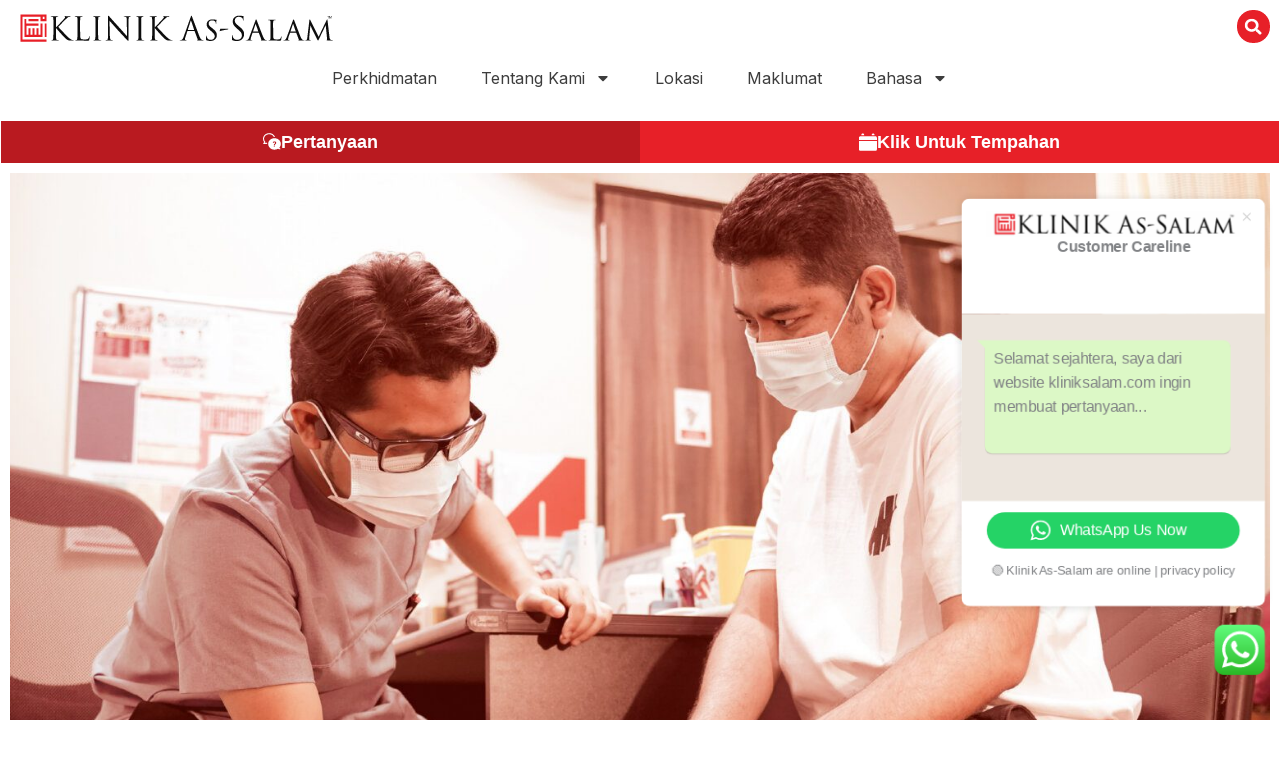

--- FILE ---
content_type: text/html; charset=UTF-8
request_url: https://kliniksalam.com/bm/perkhidmatan/pengurusan-kesakitan/
body_size: 42695
content:
<!DOCTYPE html>
<html lang="en-US" prefix="og: https://ogp.me/ns# fb: http://ogp.me/ns/fb#">
<head>
<meta name="MobileOptimized" content="width" />
<meta name="HandheldFriendly" content="true" />
<meta name="generator" content="Drupal 8 (https://www.drupal.org)" />

<meta charset="UTF-8">
<meta name="viewport" content="width=device-width, initial-scale=1">
	<link rel="profile" href="https://gmpg.org/xfn/11"> 
	
<!-- Search Engine Optimization by Rank Math PRO - https://rankmath.com/ -->
<title>Pengurusan Kesakitan - Klinik As-Salam</title>
<link data-rocket-preload as="style" href="https://fonts.googleapis.com/css?family=Inter%3A400&#038;display=swap" rel="preload">
<link href="https://fonts.googleapis.com/css?family=Inter%3A400&#038;display=swap" media="print" onload="this.media=&#039;all&#039;" rel="stylesheet">
<noscript data-wpr-hosted-gf-parameters=""><link rel="stylesheet" href="https://fonts.googleapis.com/css?family=Inter%3A400&#038;display=swap"></noscript>
<meta name="description" content="Pengurusan Kesakitan: Pendekatan holistik untuk mengurangkan kesakitan dan meningkatkan kualiti hidup melalui rawatan &amp; strategi yang efektif."/>
<meta name="robots" content="follow, index, max-snippet:-1, max-video-preview:-1, max-image-preview:large"/>
<link rel="canonical" href="https://kliniksalam.com/bm/perkhidmatan/pengurusan-kesakitan/" />
<meta property="og:locale" content="en_US" />
<meta property="og:type" content="article" />
<meta property="og:title" content="Pengurusan Kesakitan - Klinik As-Salam" />
<meta property="og:description" content="Pengurusan Kesakitan: Pendekatan holistik untuk mengurangkan kesakitan dan meningkatkan kualiti hidup melalui rawatan &amp; strategi yang efektif." />
<meta property="og:url" content="https://kliniksalam.com/bm/perkhidmatan/pengurusan-kesakitan/" />
<meta property="og:site_name" content="Klinik Salam" />
<meta property="article:publisher" content="https://www.facebook.com/klinikassalamkajang/" />
<meta property="og:updated_time" content="2024-10-01T13:13:07+08:00" />
<meta property="og:image" content="https://kliniksalam.com/storage/2023/10/KF-04-KLINIK-SAKIT-SENDI-1024x1024.jpg" />
<meta property="og:image:secure_url" content="https://kliniksalam.com/storage/2023/10/KF-04-KLINIK-SAKIT-SENDI-1024x1024.jpg" />
<meta property="og:image:width" content="1024" />
<meta property="og:image:height" content="1024" />
<meta property="og:image:alt" content="Klinik Pengurusan Kesakitan - Sakit Sendi &amp; lain Lain dari Klinik As Salam" />
<meta property="og:image:type" content="image/jpeg" />
<meta property="article:published_time" content="2023-06-23T10:53:11+08:00" />
<meta property="article:modified_time" content="2024-10-01T13:13:07+08:00" />
<meta name="twitter:card" content="summary_large_image" />
<meta name="twitter:title" content="Pengurusan Kesakitan - Klinik As-Salam" />
<meta name="twitter:description" content="Pengurusan Kesakitan: Pendekatan holistik untuk mengurangkan kesakitan dan meningkatkan kualiti hidup melalui rawatan &amp; strategi yang efektif." />
<meta name="twitter:image" content="https://kliniksalam.com/storage/2023/10/KF-04-KLINIK-SAKIT-SENDI-1024x1024.jpg" />
<meta name="twitter:label1" content="Time to read" />
<meta name="twitter:data1" content="Less than a minute" />
<script type="application/ld+json" class="rank-math-schema-pro">{"@context":"https://schema.org","@graph":[{"@type":["MedicalClinic","Organization"],"@id":"https://kliniksalam.com/#organization","name":"Klinik Salam","url":"https://kliniksalam.com","sameAs":["https://www.facebook.com/klinikassalamkajang/"],"logo":{"@type":"ImageObject","@id":"https://kliniksalam.com/#logo","url":"https://kliniksalam.com/storage/2022/01/Logo-Klinik-As-Salam-01.png","contentUrl":"https://kliniksalam.com/storage/2022/01/Logo-Klinik-As-Salam-01.png","caption":"Klinik Salam","inLanguage":"en-US","width":"430","height":"45"},"openingHours":["Monday,Tuesday,Wednesday,Thursday,Friday,Saturday,Sunday 09:00-17:00"],"image":{"@id":"https://kliniksalam.com/#logo"}},{"@type":"WebSite","@id":"https://kliniksalam.com/#website","url":"https://kliniksalam.com","name":"Klinik Salam","alternateName":"Klink As Salam","publisher":{"@id":"https://kliniksalam.com/#organization"},"inLanguage":"en-US"},{"@type":"ImageObject","@id":"https://kliniksalam.com/storage/2023/10/KF-04-KLINIK-SAKIT-SENDI-scaled.jpg","url":"https://kliniksalam.com/storage/2023/10/KF-04-KLINIK-SAKIT-SENDI-scaled.jpg","width":"2560","height":"2560","caption":"Klinik Pengurusan Kesakitan - Sakit Sendi &amp; lain Lain dari Klinik As Salam","inLanguage":"en-US"},{"@type":"BreadcrumbList","@id":"https://kliniksalam.com/bm/perkhidmatan/pengurusan-kesakitan/#breadcrumb","itemListElement":[{"@type":"ListItem","position":"1","item":{"@id":"https://kliniksalam.com","name":"Home"}},{"@type":"ListItem","position":"2","item":{"@id":"https://kliniksalam.com/bm/","name":"BM"}},{"@type":"ListItem","position":"3","item":{"@id":"https://kliniksalam.com/bm/perkhidmatan/","name":"Perkhidmatan"}},{"@type":"ListItem","position":"4","item":{"@id":"https://kliniksalam.com/bm/perkhidmatan/pengurusan-kesakitan/","name":"Pengurusan Kesakitan"}}]},{"@type":"WebPage","@id":"https://kliniksalam.com/bm/perkhidmatan/pengurusan-kesakitan/#webpage","url":"https://kliniksalam.com/bm/perkhidmatan/pengurusan-kesakitan/","name":"Pengurusan Kesakitan - Klinik As-Salam","datePublished":"2023-06-23T10:53:11+08:00","dateModified":"2024-10-01T13:13:07+08:00","isPartOf":{"@id":"https://kliniksalam.com/#website"},"primaryImageOfPage":{"@id":"https://kliniksalam.com/storage/2023/10/KF-04-KLINIK-SAKIT-SENDI-scaled.jpg"},"inLanguage":"en-US","breadcrumb":{"@id":"https://kliniksalam.com/bm/perkhidmatan/pengurusan-kesakitan/#breadcrumb"}},{"@type":"Person","@id":"https://kliniksalam.com/writer/nexis/","name":"nexis support","url":"https://kliniksalam.com/writer/nexis/","image":{"@type":"ImageObject","@id":"https://secure.gravatar.com/avatar/3b28f38971dac7e7ac5edf0e5fab934bf6cb03e87b33d284eb0c909eca9b7b6c?s=96&amp;d=mm&amp;r=g","url":"https://secure.gravatar.com/avatar/3b28f38971dac7e7ac5edf0e5fab934bf6cb03e87b33d284eb0c909eca9b7b6c?s=96&amp;d=mm&amp;r=g","caption":"nexis support","inLanguage":"en-US"},"worksFor":{"@id":"https://kliniksalam.com/#organization"}},{"@type":"Article","headline":"Pengurusan Kesakitan - Klinik As-Salam","keywords":"pengurusan kesakitan","datePublished":"2023-06-23T10:53:11+08:00","dateModified":"2024-10-01T13:13:07+08:00","author":{"@id":"https://kliniksalam.com/writer/nexis/","name":"nexis support"},"publisher":{"@id":"https://kliniksalam.com/#organization"},"description":"Pengurusan Kesakitan: Pendekatan holistik untuk mengurangkan kesakitan dan meningkatkan kualiti hidup melalui rawatan &amp; strategi yang efektif.","name":"Pengurusan Kesakitan - Klinik As-Salam","@id":"https://kliniksalam.com/bm/perkhidmatan/pengurusan-kesakitan/#richSnippet","isPartOf":{"@id":"https://kliniksalam.com/bm/perkhidmatan/pengurusan-kesakitan/#webpage"},"image":{"@id":"https://kliniksalam.com/storage/2023/10/KF-04-KLINIK-SAKIT-SENDI-scaled.jpg"},"inLanguage":"en-US","mainEntityOfPage":{"@id":"https://kliniksalam.com/bm/perkhidmatan/pengurusan-kesakitan/#webpage"}}]}</script>
<!-- /Rank Math WordPress SEO plugin -->

<link rel='dns-prefetch' href='//www.googletagmanager.com' />
<link rel='dns-prefetch' href='//fonts.googleapis.com' />
<link rel='dns-prefetch' href='//pagead2.googlesyndication.com' />
<link href='https://fonts.gstatic.com' crossorigin rel='preconnect' />
<link rel="alternate" type="application/rss+xml" title="Klinik As-Salam &raquo; Feed" href="https://kliniksalam.com/feed/" />
<link rel="alternate" type="application/rss+xml" title="Klinik As-Salam &raquo; Comments Feed" href="https://kliniksalam.com/comments/feed/" />
<link rel="alternate" title="oEmbed (JSON)" type="application/json+oembed" href="https://kliniksalam.com/wp-json/oembed/1.0/embed?url=https%3A%2F%2Fkliniksalam.com%2Fbm%2Fperkhidmatan%2Fpengurusan-kesakitan%2F" />
<link rel="alternate" title="oEmbed (XML)" type="text/xml+oembed" href="https://kliniksalam.com/wp-json/oembed/1.0/embed?url=https%3A%2F%2Fkliniksalam.com%2Fbm%2Fperkhidmatan%2Fpengurusan-kesakitan%2F&#038;format=xml" />
<style id='wp-img-auto-sizes-contain-inline-css'>
img:is([sizes=auto i],[sizes^="auto," i]){contain-intrinsic-size:3000px 1500px}
/*# sourceURL=wp-img-auto-sizes-contain-inline-css */
</style>
<link rel='stylesheet' id='astra-theme-css-css' href='https://kliniksalam.com/core/views/astra/assets/css/minified/main.min.css' media='all' />
<style id='astra-theme-css-inline-css'>
.ast-no-sidebar .entry-content .alignfull {margin-left: calc( -50vw + 50%);margin-right: calc( -50vw + 50%);max-width: 100vw;width: 100vw;}.ast-no-sidebar .entry-content .alignwide {margin-left: calc(-41vw + 50%);margin-right: calc(-41vw + 50%);max-width: unset;width: unset;}.ast-no-sidebar .entry-content .alignfull .alignfull,.ast-no-sidebar .entry-content .alignfull .alignwide,.ast-no-sidebar .entry-content .alignwide .alignfull,.ast-no-sidebar .entry-content .alignwide .alignwide,.ast-no-sidebar .entry-content .wp-block-column .alignfull,.ast-no-sidebar .entry-content .wp-block-column .alignwide{width: 100%;margin-left: auto;margin-right: auto;}.wp-block-gallery,.blocks-gallery-grid {margin: 0;}.wp-block-separator {max-width: 100px;}.wp-block-separator.is-style-wide,.wp-block-separator.is-style-dots {max-width: none;}.entry-content .has-2-columns .wp-block-column:first-child {padding-right: 10px;}.entry-content .has-2-columns .wp-block-column:last-child {padding-left: 10px;}@media (max-width: 782px) {.entry-content .wp-block-columns .wp-block-column {flex-basis: 100%;}.entry-content .has-2-columns .wp-block-column:first-child {padding-right: 0;}.entry-content .has-2-columns .wp-block-column:last-child {padding-left: 0;}}body .entry-content .wp-block-latest-posts {margin-left: 0;}body .entry-content .wp-block-latest-posts li {list-style: none;}.ast-no-sidebar .ast-container .entry-content .wp-block-latest-posts {margin-left: 0;}.ast-header-break-point .entry-content .alignwide {margin-left: auto;margin-right: auto;}.entry-content .blocks-gallery-item img {margin-bottom: auto;}.wp-block-pullquote {border-top: 4px solid #555d66;border-bottom: 4px solid #555d66;color: #40464d;}:root{--ast-post-nav-space:0;--ast-container-default-xlg-padding:6.67em;--ast-container-default-lg-padding:5.67em;--ast-container-default-slg-padding:4.34em;--ast-container-default-md-padding:3.34em;--ast-container-default-sm-padding:6.67em;--ast-container-default-xs-padding:2.4em;--ast-container-default-xxs-padding:1.4em;--ast-code-block-background:#EEEEEE;--ast-comment-inputs-background:#FAFAFA;--ast-normal-container-width:1400px;--ast-narrow-container-width:750px;--ast-blog-title-font-weight:normal;--ast-blog-meta-weight:inherit;--ast-global-color-primary:var(--ast-global-color-5);--ast-global-color-secondary:var(--ast-global-color-4);--ast-global-color-alternate-background:var(--ast-global-color-7);--ast-global-color-subtle-background:var(--ast-global-color-6);--ast-bg-style-guide:var( --ast-global-color-secondary,--ast-global-color-5 );--ast-shadow-style-guide:0px 0px 4px 0 #00000057;--ast-global-dark-bg-style:#fff;--ast-global-dark-lfs:#fbfbfb;--ast-widget-bg-color:#fafafa;--ast-wc-container-head-bg-color:#fbfbfb;--ast-title-layout-bg:#eeeeee;--ast-search-border-color:#e7e7e7;--ast-lifter-hover-bg:#e6e6e6;--ast-gallery-block-color:#000;--srfm-color-input-label:var(--ast-global-color-2);}html{font-size:93.75%;}a,.page-title{color:var(--ast-global-color-0);}a:hover,a:focus{color:var(--ast-global-color-1);}body,button,input,select,textarea,.ast-button,.ast-custom-button{font-family:-apple-system,BlinkMacSystemFont,Segoe UI,Roboto,Oxygen-Sans,Ubuntu,Cantarell,Helvetica Neue,sans-serif;font-weight:inherit;font-size:15px;font-size:1rem;line-height:var(--ast-body-line-height,1.65em);}blockquote{color:var(--ast-global-color-3);}h1,h2,h3,h4,h5,h6,.entry-content :where(h1,h2,h3,h4,h5,h6),.site-title,.site-title a{font-weight:600;}.ast-site-identity .site-title a{color:var(--ast-global-color-2);}.site-title{font-size:35px;font-size:2.3333333333333rem;display:none;}header .custom-logo-link img{max-width:280px;width:280px;}.astra-logo-svg{width:280px;}.site-header .site-description{font-size:15px;font-size:1rem;display:block;}.entry-title{font-size:26px;font-size:1.7333333333333rem;}.archive .ast-article-post .ast-article-inner,.blog .ast-article-post .ast-article-inner,.archive .ast-article-post .ast-article-inner:hover,.blog .ast-article-post .ast-article-inner:hover{overflow:hidden;}h1,.entry-content :where(h1){font-size:40px;font-size:2.6666666666667rem;font-weight:600;line-height:1.4em;}h2,.entry-content :where(h2){font-size:32px;font-size:2.1333333333333rem;font-weight:600;line-height:1.3em;}h3,.entry-content :where(h3){font-size:26px;font-size:1.7333333333333rem;font-weight:600;line-height:1.3em;}h4,.entry-content :where(h4){font-size:24px;font-size:1.6rem;line-height:1.2em;font-weight:600;}h5,.entry-content :where(h5){font-size:20px;font-size:1.3333333333333rem;line-height:1.2em;font-weight:600;}h6,.entry-content :where(h6){font-size:16px;font-size:1.0666666666667rem;line-height:1.25em;font-weight:600;}::selection{background-color:var(--ast-global-color-0);color:#ffffff;}body,h1,h2,h3,h4,h5,h6,.entry-title a,.entry-content :where(h1,h2,h3,h4,h5,h6){color:var(--ast-global-color-3);}.tagcloud a:hover,.tagcloud a:focus,.tagcloud a.current-item{color:#ffffff;border-color:var(--ast-global-color-0);background-color:var(--ast-global-color-0);}input:focus,input[type="text"]:focus,input[type="email"]:focus,input[type="url"]:focus,input[type="password"]:focus,input[type="reset"]:focus,input[type="search"]:focus,textarea:focus{border-color:var(--ast-global-color-0);}input[type="radio"]:checked,input[type=reset],input[type="checkbox"]:checked,input[type="checkbox"]:hover:checked,input[type="checkbox"]:focus:checked,input[type=range]::-webkit-slider-thumb{border-color:var(--ast-global-color-0);background-color:var(--ast-global-color-0);box-shadow:none;}.site-footer a:hover + .post-count,.site-footer a:focus + .post-count{background:var(--ast-global-color-0);border-color:var(--ast-global-color-0);}.single .nav-links .nav-previous,.single .nav-links .nav-next{color:var(--ast-global-color-0);}.entry-meta,.entry-meta *{line-height:1.45;color:var(--ast-global-color-0);}.entry-meta a:not(.ast-button):hover,.entry-meta a:not(.ast-button):hover *,.entry-meta a:not(.ast-button):focus,.entry-meta a:not(.ast-button):focus *,.page-links > .page-link,.page-links .page-link:hover,.post-navigation a:hover{color:var(--ast-global-color-1);}#cat option,.secondary .calendar_wrap thead a,.secondary .calendar_wrap thead a:visited{color:var(--ast-global-color-0);}.secondary .calendar_wrap #today,.ast-progress-val span{background:var(--ast-global-color-0);}.secondary a:hover + .post-count,.secondary a:focus + .post-count{background:var(--ast-global-color-0);border-color:var(--ast-global-color-0);}.calendar_wrap #today > a{color:#ffffff;}.page-links .page-link,.single .post-navigation a{color:var(--ast-global-color-0);}.ast-search-menu-icon .search-form button.search-submit{padding:0 4px;}.ast-search-menu-icon form.search-form{padding-right:0;}.ast-search-menu-icon.slide-search input.search-field{width:0;}.ast-header-search .ast-search-menu-icon.ast-dropdown-active .search-form,.ast-header-search .ast-search-menu-icon.ast-dropdown-active .search-field:focus{transition:all 0.2s;}.search-form input.search-field:focus{outline:none;}.ast-archive-title{color:var(--ast-global-color-2);}.widget-title,.widget .wp-block-heading{font-size:21px;font-size:1.4rem;color:var(--ast-global-color-2);}.single .ast-author-details .author-title{color:var(--ast-global-color-1);}.ast-single-post .entry-content a,.ast-comment-content a:not(.ast-comment-edit-reply-wrap a){text-decoration:underline;}.ast-single-post .wp-block-button .wp-block-button__link,.ast-single-post .elementor-widget-button .elementor-button,.ast-single-post .entry-content .uagb-tab a,.ast-single-post .entry-content .uagb-ifb-cta a,.ast-single-post .entry-content .wp-block-uagb-buttons a,.ast-single-post .entry-content .uabb-module-content a,.ast-single-post .entry-content .uagb-post-grid a,.ast-single-post .entry-content .uagb-timeline a,.ast-single-post .entry-content .uagb-toc__wrap a,.ast-single-post .entry-content .uagb-taxomony-box a,.entry-content .wp-block-latest-posts > li > a,.ast-single-post .entry-content .wp-block-file__button,a.ast-post-filter-single,.ast-single-post .wp-block-buttons .wp-block-button.is-style-outline .wp-block-button__link,.ast-single-post .ast-comment-content .comment-reply-link,.ast-single-post .ast-comment-content .comment-edit-link{text-decoration:none;}.ast-search-menu-icon.slide-search a:focus-visible:focus-visible,.astra-search-icon:focus-visible,#close:focus-visible,a:focus-visible,.ast-menu-toggle:focus-visible,.site .skip-link:focus-visible,.wp-block-loginout input:focus-visible,.wp-block-search.wp-block-search__button-inside .wp-block-search__inside-wrapper,.ast-header-navigation-arrow:focus-visible,.ast-orders-table__row .ast-orders-table__cell:focus-visible,a#ast-apply-coupon:focus-visible,#ast-apply-coupon:focus-visible,#close:focus-visible,.button.search-submit:focus-visible,#search_submit:focus,.normal-search:focus-visible,.ast-header-account-wrap:focus-visible,.astra-cart-drawer-close:focus,.ast-single-variation:focus,.ast-button:focus,.ast-builder-button-wrap:has(.ast-custom-button-link:focus),.ast-builder-button-wrap .ast-custom-button-link:focus{outline-style:dotted;outline-color:inherit;outline-width:thin;}input:focus,input[type="text"]:focus,input[type="email"]:focus,input[type="url"]:focus,input[type="password"]:focus,input[type="reset"]:focus,input[type="search"]:focus,input[type="number"]:focus,textarea:focus,.wp-block-search__input:focus,[data-section="section-header-mobile-trigger"] .ast-button-wrap .ast-mobile-menu-trigger-minimal:focus,.ast-mobile-popup-drawer.active .menu-toggle-close:focus,#ast-scroll-top:focus,#coupon_code:focus,#ast-coupon-code:focus{border-style:dotted;border-color:inherit;border-width:thin;}input{outline:none;}.site-logo-img img{ transition:all 0.2s linear;}body .ast-oembed-container *{position:absolute;top:0;width:100%;height:100%;left:0;}body .wp-block-embed-pocket-casts .ast-oembed-container *{position:unset;}.ast-single-post-featured-section + article {margin-top: 2em;}.site-content .ast-single-post-featured-section img {width: 100%;overflow: hidden;object-fit: cover;}.site > .ast-single-related-posts-container {margin-top: 0;}@media (min-width: 922px) {.ast-desktop .ast-container--narrow {max-width: var(--ast-narrow-container-width);margin: 0 auto;}}.ast-page-builder-template .hentry {margin: 0;}.ast-page-builder-template .site-content > .ast-container {max-width: 100%;padding: 0;}.ast-page-builder-template .site .site-content #primary {padding: 0;margin: 0;}.ast-page-builder-template .no-results {text-align: center;margin: 4em auto;}.ast-page-builder-template .ast-pagination {padding: 2em;}.ast-page-builder-template .entry-header.ast-no-title.ast-no-thumbnail {margin-top: 0;}.ast-page-builder-template .entry-header.ast-header-without-markup {margin-top: 0;margin-bottom: 0;}.ast-page-builder-template .entry-header.ast-no-title.ast-no-meta {margin-bottom: 0;}.ast-page-builder-template.single .post-navigation {padding-bottom: 2em;}.ast-page-builder-template.single-post .site-content > .ast-container {max-width: 100%;}.ast-page-builder-template .entry-header {margin-top: 4em;margin-left: auto;margin-right: auto;padding-left: 20px;padding-right: 20px;}.single.ast-page-builder-template .entry-header {padding-left: 20px;padding-right: 20px;}.ast-page-builder-template .ast-archive-description {margin: 4em auto 0;padding-left: 20px;padding-right: 20px;}@media (max-width:921.9px){#ast-desktop-header{display:none;}}@media (min-width:922px){#ast-mobile-header{display:none;}}.wp-block-buttons.aligncenter{justify-content:center;}@media (max-width:921px){.ast-theme-transparent-header #primary,.ast-theme-transparent-header #secondary{padding:0;}}@media (max-width:921px){.ast-plain-container.ast-no-sidebar #primary{padding:0;}}.ast-plain-container.ast-no-sidebar #primary{margin-top:0;margin-bottom:0;}@media (min-width:1200px){.wp-block-group .has-background{padding:20px;}}@media (min-width:1200px){.wp-block-cover-image.alignwide .wp-block-cover__inner-container,.wp-block-cover.alignwide .wp-block-cover__inner-container,.wp-block-cover-image.alignfull .wp-block-cover__inner-container,.wp-block-cover.alignfull .wp-block-cover__inner-container{width:100%;}}.wp-block-columns{margin-bottom:unset;}.wp-block-image.size-full{margin:2rem 0;}.wp-block-separator.has-background{padding:0;}.wp-block-gallery{margin-bottom:1.6em;}.wp-block-group{padding-top:4em;padding-bottom:4em;}.wp-block-group__inner-container .wp-block-columns:last-child,.wp-block-group__inner-container :last-child,.wp-block-table table{margin-bottom:0;}.blocks-gallery-grid{width:100%;}.wp-block-navigation-link__content{padding:5px 0;}.wp-block-group .wp-block-group .has-text-align-center,.wp-block-group .wp-block-column .has-text-align-center{max-width:100%;}.has-text-align-center{margin:0 auto;}@media (max-width:1200px){.wp-block-group{padding:3em;}.wp-block-group .wp-block-group{padding:1.5em;}.wp-block-columns,.wp-block-column{margin:1rem 0;}}@media (min-width:921px){.wp-block-columns .wp-block-group{padding:2em;}}@media (max-width:544px){.wp-block-cover-image .wp-block-cover__inner-container,.wp-block-cover .wp-block-cover__inner-container{width:unset;}.wp-block-cover,.wp-block-cover-image{padding:2em 0;}.wp-block-group,.wp-block-cover{padding:2em;}.wp-block-media-text__media img,.wp-block-media-text__media video{width:unset;max-width:100%;}.wp-block-media-text.has-background .wp-block-media-text__content{padding:1em;}}.wp-block-image.aligncenter{margin-left:auto;margin-right:auto;}.wp-block-table.aligncenter{margin-left:auto;margin-right:auto;}@media (min-width:544px){.entry-content .wp-block-media-text.has-media-on-the-right .wp-block-media-text__content{padding:0 8% 0 0;}.entry-content .wp-block-media-text .wp-block-media-text__content{padding:0 0 0 8%;}.ast-plain-container .site-content .entry-content .has-custom-content-position.is-position-bottom-left > *,.ast-plain-container .site-content .entry-content .has-custom-content-position.is-position-bottom-right > *,.ast-plain-container .site-content .entry-content .has-custom-content-position.is-position-top-left > *,.ast-plain-container .site-content .entry-content .has-custom-content-position.is-position-top-right > *,.ast-plain-container .site-content .entry-content .has-custom-content-position.is-position-center-right > *,.ast-plain-container .site-content .entry-content .has-custom-content-position.is-position-center-left > *{margin:0;}}@media (max-width:544px){.entry-content .wp-block-media-text .wp-block-media-text__content{padding:8% 0;}.wp-block-media-text .wp-block-media-text__media img{width:auto;max-width:100%;}}.wp-block-button.is-style-outline .wp-block-button__link{border-color:var(--ast-global-color-0);border-top-width:0px;border-right-width:0px;border-bottom-width:0px;border-left-width:0px;}div.wp-block-button.is-style-outline > .wp-block-button__link:not(.has-text-color),div.wp-block-button.wp-block-button__link.is-style-outline:not(.has-text-color){color:var(--ast-global-color-0);}.wp-block-button.is-style-outline .wp-block-button__link:hover,.wp-block-buttons .wp-block-button.is-style-outline .wp-block-button__link:focus,.wp-block-buttons .wp-block-button.is-style-outline > .wp-block-button__link:not(.has-text-color):hover,.wp-block-buttons .wp-block-button.wp-block-button__link.is-style-outline:not(.has-text-color):hover{color:#ffffff;background-color:var(--ast-global-color-1);border-color:var(--ast-global-color-1);}.post-page-numbers.current .page-link,.ast-pagination .page-numbers.current{color:#ffffff;border-color:var(--ast-global-color-0);background-color:var(--ast-global-color-0);}@media (min-width:544px){.entry-content > .alignleft{margin-right:20px;}.entry-content > .alignright{margin-left:20px;}}.wp-block-button.is-style-outline .wp-block-button__link{border-top-width:0px;border-right-width:0px;border-bottom-width:0px;border-left-width:0px;}.wp-block-button.is-style-outline .wp-block-button__link.wp-element-button,.ast-outline-button{border-color:var(--ast-global-color-0);font-family:inherit;font-weight:inherit;line-height:1em;border-top-left-radius:0px;border-top-right-radius:0px;border-bottom-right-radius:0px;border-bottom-left-radius:0px;}.wp-block-buttons .wp-block-button.is-style-outline > .wp-block-button__link:not(.has-text-color),.wp-block-buttons .wp-block-button.wp-block-button__link.is-style-outline:not(.has-text-color),.ast-outline-button{color:var(--ast-global-color-0);}.wp-block-button.is-style-outline .wp-block-button__link:hover,.wp-block-buttons .wp-block-button.is-style-outline .wp-block-button__link:focus,.wp-block-buttons .wp-block-button.is-style-outline > .wp-block-button__link:not(.has-text-color):hover,.wp-block-buttons .wp-block-button.wp-block-button__link.is-style-outline:not(.has-text-color):hover,.ast-outline-button:hover,.ast-outline-button:focus,.wp-block-uagb-buttons-child .uagb-buttons-repeater.ast-outline-button:hover,.wp-block-uagb-buttons-child .uagb-buttons-repeater.ast-outline-button:focus{color:#ffffff;background-color:var(--ast-global-color-1);border-color:var(--ast-global-color-1);}.wp-block-button .wp-block-button__link.wp-element-button.is-style-outline:not(.has-background),.wp-block-button.is-style-outline>.wp-block-button__link.wp-element-button:not(.has-background),.ast-outline-button{background-color:transparent;}.entry-content[data-ast-blocks-layout] > figure{margin-bottom:1em;}h1.widget-title{font-weight:600;}h2.widget-title{font-weight:600;}h3.widget-title{font-weight:600;}.elementor-widget-container .elementor-loop-container .e-loop-item[data-elementor-type="loop-item"]{width:100%;}@media (max-width:921px){.ast-left-sidebar #content > .ast-container{display:flex;flex-direction:column-reverse;width:100%;}.ast-separate-container .ast-article-post,.ast-separate-container .ast-article-single{padding:1.5em 2.14em;}.ast-author-box img.avatar{margin:20px 0 0 0;}}@media (min-width:922px){.ast-separate-container.ast-right-sidebar #primary,.ast-separate-container.ast-left-sidebar #primary{border:0;}.search-no-results.ast-separate-container #primary{margin-bottom:4em;}}.wp-block-button .wp-block-button__link{color:#ffffff;}.wp-block-button .wp-block-button__link:hover,.wp-block-button .wp-block-button__link:focus{color:#ffffff;background-color:var(--ast-global-color-1);border-color:var(--ast-global-color-1);}.elementor-widget-heading h1.elementor-heading-title{line-height:1.4em;}.elementor-widget-heading h2.elementor-heading-title{line-height:1.3em;}.elementor-widget-heading h3.elementor-heading-title{line-height:1.3em;}.elementor-widget-heading h4.elementor-heading-title{line-height:1.2em;}.elementor-widget-heading h5.elementor-heading-title{line-height:1.2em;}.elementor-widget-heading h6.elementor-heading-title{line-height:1.25em;}.wp-block-button .wp-block-button__link{border-style:solid;border-top-width:0px;border-right-width:0px;border-left-width:0px;border-bottom-width:0px;border-color:var(--ast-global-color-0);background-color:var(--ast-global-color-0);color:#ffffff;font-family:inherit;font-weight:inherit;line-height:1em;border-top-left-radius:0px;border-top-right-radius:0px;border-bottom-right-radius:0px;border-bottom-left-radius:0px;padding-top:15px;padding-right:25px;padding-bottom:15px;padding-left:25px;}.menu-toggle,button,.ast-button,.ast-custom-button,.button,input#submit,input[type="button"],input[type="submit"],input[type="reset"],form[CLASS*="wp-block-search__"].wp-block-search .wp-block-search__inside-wrapper .wp-block-search__button,body .wp-block-file .wp-block-file__button{border-style:solid;border-top-width:0px;border-right-width:0px;border-left-width:0px;border-bottom-width:0px;color:#ffffff;border-color:var(--ast-global-color-0);background-color:var(--ast-global-color-0);padding-top:15px;padding-right:25px;padding-bottom:15px;padding-left:25px;font-family:inherit;font-weight:inherit;line-height:1em;border-top-left-radius:0px;border-top-right-radius:0px;border-bottom-right-radius:0px;border-bottom-left-radius:0px;}button:focus,.menu-toggle:hover,button:hover,.ast-button:hover,.ast-custom-button:hover .button:hover,.ast-custom-button:hover ,input[type=reset]:hover,input[type=reset]:focus,input#submit:hover,input#submit:focus,input[type="button"]:hover,input[type="button"]:focus,input[type="submit"]:hover,input[type="submit"]:focus,form[CLASS*="wp-block-search__"].wp-block-search .wp-block-search__inside-wrapper .wp-block-search__button:hover,form[CLASS*="wp-block-search__"].wp-block-search .wp-block-search__inside-wrapper .wp-block-search__button:focus,body .wp-block-file .wp-block-file__button:hover,body .wp-block-file .wp-block-file__button:focus{color:#ffffff;background-color:var(--ast-global-color-1);border-color:var(--ast-global-color-1);}@media (max-width:921px){.ast-mobile-header-stack .main-header-bar .ast-search-menu-icon{display:inline-block;}.ast-header-break-point.ast-header-custom-item-outside .ast-mobile-header-stack .main-header-bar .ast-search-icon{margin:0;}.ast-comment-avatar-wrap img{max-width:2.5em;}.ast-comment-meta{padding:0 1.8888em 1.3333em;}.ast-separate-container .ast-comment-list li.depth-1{padding:1.5em 2.14em;}.ast-separate-container .comment-respond{padding:2em 2.14em;}}@media (min-width:544px){.ast-container{max-width:100%;}}@media (max-width:544px){.ast-separate-container .ast-article-post,.ast-separate-container .ast-article-single,.ast-separate-container .comments-title,.ast-separate-container .ast-archive-description{padding:1.5em 1em;}.ast-separate-container #content .ast-container{padding-left:0.54em;padding-right:0.54em;}.ast-separate-container .ast-comment-list .bypostauthor{padding:.5em;}.ast-search-menu-icon.ast-dropdown-active .search-field{width:170px;}} #ast-mobile-header .ast-site-header-cart-li a{pointer-events:none;}body,.ast-separate-container{background-color:var(--ast-global-color-4);}.entry-content > .wp-block-group,.entry-content > .wp-block-media-text,.entry-content > .wp-block-cover,.entry-content > .wp-block-columns{max-width:58em;width:calc(100% - 4em);margin-left:auto;margin-right:auto;}.entry-content [class*="__inner-container"] > .alignfull{max-width:100%;margin-left:0;margin-right:0;}.entry-content [class*="__inner-container"] > *:not(.alignwide):not(.alignfull):not(.alignleft):not(.alignright){margin-left:auto;margin-right:auto;}.entry-content [class*="__inner-container"] > *:not(.alignwide):not(p):not(.alignfull):not(.alignleft):not(.alignright):not(.is-style-wide):not(iframe){max-width:50rem;width:100%;}@media (min-width:921px){.entry-content > .wp-block-group.alignwide.has-background,.entry-content > .wp-block-group.alignfull.has-background,.entry-content > .wp-block-cover.alignwide,.entry-content > .wp-block-cover.alignfull,.entry-content > .wp-block-columns.has-background.alignwide,.entry-content > .wp-block-columns.has-background.alignfull{margin-top:0;margin-bottom:0;padding:6em 4em;}.entry-content > .wp-block-columns.has-background{margin-bottom:0;}}@media (min-width:1200px){.entry-content .alignfull p{max-width:1400px;}.entry-content .alignfull{max-width:100%;width:100%;}.ast-page-builder-template .entry-content .alignwide,.entry-content [class*="__inner-container"] > .alignwide{max-width:1400px;margin-left:0;margin-right:0;}.entry-content .alignfull [class*="__inner-container"] > .alignwide{max-width:80rem;}}@media (min-width:545px){.site-main .entry-content > .alignwide{margin:0 auto;}.wp-block-group.has-background,.entry-content > .wp-block-cover,.entry-content > .wp-block-columns.has-background{padding:4em;margin-top:0;margin-bottom:0;}.entry-content .wp-block-media-text.alignfull .wp-block-media-text__content,.entry-content .wp-block-media-text.has-background .wp-block-media-text__content{padding:0 8%;}}@media (max-width:921px){.site-title{display:none;}.site-header .site-description{display:none;}h1,.entry-content :where(h1){font-size:30px;}h2,.entry-content :where(h2){font-size:25px;}h3,.entry-content :where(h3){font-size:20px;}.astra-logo-svg{width:236px;}header .custom-logo-link img,.ast-header-break-point .site-logo-img .custom-mobile-logo-link img{max-width:236px;width:236px;}}@media (max-width:544px){.site-title{display:none;}.site-header .site-description{display:none;}h1,.entry-content :where(h1){font-size:30px;}h2,.entry-content :where(h2){font-size:25px;}h3,.entry-content :where(h3){font-size:20px;}header .custom-logo-link img,.ast-header-break-point .site-branding img,.ast-header-break-point .custom-logo-link img{max-width:180px;width:180px;}.astra-logo-svg{width:180px;}.ast-header-break-point .site-logo-img .custom-mobile-logo-link img{max-width:180px;}}@media (max-width:921px){html{font-size:85.5%;}}@media (max-width:544px){html{font-size:85.5%;}}@media (min-width:922px){.ast-container{max-width:1440px;}}@media (min-width:922px){.site-content .ast-container{display:flex;}}@media (max-width:921px){.site-content .ast-container{flex-direction:column;}}@media (min-width:922px){.main-header-menu .sub-menu .menu-item.ast-left-align-sub-menu:hover > .sub-menu,.main-header-menu .sub-menu .menu-item.ast-left-align-sub-menu.focus > .sub-menu{margin-left:-0px;}}.site .comments-area{padding-bottom:3em;}.wp-block-search {margin-bottom: 20px;}.wp-block-site-tagline {margin-top: 20px;}form.wp-block-search .wp-block-search__input,.wp-block-search.wp-block-search__button-inside .wp-block-search__inside-wrapper {border-color: #eaeaea;background: #fafafa;}.wp-block-search.wp-block-search__button-inside .wp-block-search__inside-wrapper .wp-block-search__input:focus,.wp-block-loginout input:focus {outline: thin dotted;}.wp-block-loginout input:focus {border-color: transparent;} form.wp-block-search .wp-block-search__inside-wrapper .wp-block-search__input {padding: 12px;}form.wp-block-search .wp-block-search__button svg {fill: currentColor;width: 20px;height: 20px;}.wp-block-loginout p label {display: block;}.wp-block-loginout p:not(.login-remember):not(.login-submit) input {width: 100%;}.wp-block-loginout .login-remember input {width: 1.1rem;height: 1.1rem;margin: 0 5px 4px 0;vertical-align: middle;}.wp-block-file {display: flex;align-items: center;flex-wrap: wrap;justify-content: space-between;}.wp-block-pullquote {border: none;}.wp-block-pullquote blockquote::before {content: "\201D";font-family: "Helvetica",sans-serif;display: flex;transform: rotate( 180deg );font-size: 6rem;font-style: normal;line-height: 1;font-weight: bold;align-items: center;justify-content: center;}.has-text-align-right > blockquote::before {justify-content: flex-start;}.has-text-align-left > blockquote::before {justify-content: flex-end;}figure.wp-block-pullquote.is-style-solid-color blockquote {max-width: 100%;text-align: inherit;}blockquote {padding: 0 1.2em 1.2em;}.wp-block-button__link {border: 2px solid currentColor;}body .wp-block-file .wp-block-file__button {text-decoration: none;}ul.wp-block-categories-list.wp-block-categories,ul.wp-block-archives-list.wp-block-archives {list-style-type: none;}ul,ol {margin-left: 20px;}figure.alignright figcaption {text-align: right;}:root .has-ast-global-color-0-color{color:var(--ast-global-color-0);}:root .has-ast-global-color-0-background-color{background-color:var(--ast-global-color-0);}:root .wp-block-button .has-ast-global-color-0-color{color:var(--ast-global-color-0);}:root .wp-block-button .has-ast-global-color-0-background-color{background-color:var(--ast-global-color-0);}:root .has-ast-global-color-1-color{color:var(--ast-global-color-1);}:root .has-ast-global-color-1-background-color{background-color:var(--ast-global-color-1);}:root .wp-block-button .has-ast-global-color-1-color{color:var(--ast-global-color-1);}:root .wp-block-button .has-ast-global-color-1-background-color{background-color:var(--ast-global-color-1);}:root .has-ast-global-color-2-color{color:var(--ast-global-color-2);}:root .has-ast-global-color-2-background-color{background-color:var(--ast-global-color-2);}:root .wp-block-button .has-ast-global-color-2-color{color:var(--ast-global-color-2);}:root .wp-block-button .has-ast-global-color-2-background-color{background-color:var(--ast-global-color-2);}:root .has-ast-global-color-3-color{color:var(--ast-global-color-3);}:root .has-ast-global-color-3-background-color{background-color:var(--ast-global-color-3);}:root .wp-block-button .has-ast-global-color-3-color{color:var(--ast-global-color-3);}:root .wp-block-button .has-ast-global-color-3-background-color{background-color:var(--ast-global-color-3);}:root .has-ast-global-color-4-color{color:var(--ast-global-color-4);}:root .has-ast-global-color-4-background-color{background-color:var(--ast-global-color-4);}:root .wp-block-button .has-ast-global-color-4-color{color:var(--ast-global-color-4);}:root .wp-block-button .has-ast-global-color-4-background-color{background-color:var(--ast-global-color-4);}:root .has-ast-global-color-5-color{color:var(--ast-global-color-5);}:root .has-ast-global-color-5-background-color{background-color:var(--ast-global-color-5);}:root .wp-block-button .has-ast-global-color-5-color{color:var(--ast-global-color-5);}:root .wp-block-button .has-ast-global-color-5-background-color{background-color:var(--ast-global-color-5);}:root .has-ast-global-color-6-color{color:var(--ast-global-color-6);}:root .has-ast-global-color-6-background-color{background-color:var(--ast-global-color-6);}:root .wp-block-button .has-ast-global-color-6-color{color:var(--ast-global-color-6);}:root .wp-block-button .has-ast-global-color-6-background-color{background-color:var(--ast-global-color-6);}:root .has-ast-global-color-7-color{color:var(--ast-global-color-7);}:root .has-ast-global-color-7-background-color{background-color:var(--ast-global-color-7);}:root .wp-block-button .has-ast-global-color-7-color{color:var(--ast-global-color-7);}:root .wp-block-button .has-ast-global-color-7-background-color{background-color:var(--ast-global-color-7);}:root .has-ast-global-color-8-color{color:var(--ast-global-color-8);}:root .has-ast-global-color-8-background-color{background-color:var(--ast-global-color-8);}:root .wp-block-button .has-ast-global-color-8-color{color:var(--ast-global-color-8);}:root .wp-block-button .has-ast-global-color-8-background-color{background-color:var(--ast-global-color-8);}:root{--ast-global-color-0:#0170B9;--ast-global-color-1:#3a3a3a;--ast-global-color-2:#3a3a3a;--ast-global-color-3:#4B4F58;--ast-global-color-4:#F5F5F5;--ast-global-color-5:#FFFFFF;--ast-global-color-6:#E5E5E5;--ast-global-color-7:#424242;--ast-global-color-8:#000000;}:root {--ast-border-color : #dddddd;}.ast-single-entry-banner {-js-display: flex;display: flex;flex-direction: column;justify-content: center;text-align: center;position: relative;background: var(--ast-title-layout-bg);}.ast-single-entry-banner[data-banner-layout="layout-1"] {max-width: 1400px;background: inherit;padding: 20px 0;}.ast-single-entry-banner[data-banner-width-type="custom"] {margin: 0 auto;width: 100%;}.ast-single-entry-banner + .site-content .entry-header {margin-bottom: 0;}.site .ast-author-avatar {--ast-author-avatar-size: ;}a.ast-underline-text {text-decoration: underline;}.ast-container > .ast-terms-link {position: relative;display: block;}a.ast-button.ast-badge-tax {padding: 4px 8px;border-radius: 3px;font-size: inherit;}header.entry-header{text-align:left;}header.entry-header > *:not(:last-child){margin-bottom:10px;}@media (max-width:921px){header.entry-header{text-align:left;}}@media (max-width:544px){header.entry-header{text-align:left;}}.ast-archive-entry-banner {-js-display: flex;display: flex;flex-direction: column;justify-content: center;text-align: center;position: relative;background: var(--ast-title-layout-bg);}.ast-archive-entry-banner[data-banner-width-type="custom"] {margin: 0 auto;width: 100%;}.ast-archive-entry-banner[data-banner-layout="layout-1"] {background: inherit;padding: 20px 0;text-align: left;}body.archive .ast-archive-description{max-width:1400px;width:100%;text-align:left;padding-top:3em;padding-right:3em;padding-bottom:3em;padding-left:3em;}body.archive .ast-archive-description .ast-archive-title,body.archive .ast-archive-description .ast-archive-title *{font-size:40px;font-size:2.6666666666667rem;text-transform:capitalize;}body.archive .ast-archive-description > *:not(:last-child){margin-bottom:10px;}@media (max-width:921px){body.archive .ast-archive-description{text-align:left;}}@media (max-width:544px){body.archive .ast-archive-description{text-align:left;}}.ast-breadcrumbs .trail-browse,.ast-breadcrumbs .trail-items,.ast-breadcrumbs .trail-items li{display:inline-block;margin:0;padding:0;border:none;background:inherit;text-indent:0;text-decoration:none;}.ast-breadcrumbs .trail-browse{font-size:inherit;font-style:inherit;font-weight:inherit;color:inherit;}.ast-breadcrumbs .trail-items{list-style:none;}.trail-items li::after{padding:0 0.3em;content:"\00bb";}.trail-items li:last-of-type::after{display:none;}h1,h2,h3,h4,h5,h6,.entry-content :where(h1,h2,h3,h4,h5,h6){color:var(--ast-global-color-2);}.entry-title a{color:var(--ast-global-color-2);}@media (max-width:921px){.ast-builder-grid-row-container.ast-builder-grid-row-tablet-3-firstrow .ast-builder-grid-row > *:first-child,.ast-builder-grid-row-container.ast-builder-grid-row-tablet-3-lastrow .ast-builder-grid-row > *:last-child{grid-column:1 / -1;}}@media (max-width:544px){.ast-builder-grid-row-container.ast-builder-grid-row-mobile-3-firstrow .ast-builder-grid-row > *:first-child,.ast-builder-grid-row-container.ast-builder-grid-row-mobile-3-lastrow .ast-builder-grid-row > *:last-child{grid-column:1 / -1;}}.ast-header-break-point .ast-has-mobile-header-logo .custom-logo-link,.ast-header-break-point .wp-block-site-logo .custom-logo-link,.ast-desktop .wp-block-site-logo .custom-mobile-logo-link {display: none;}.ast-header-break-point .ast-has-mobile-header-logo .custom-mobile-logo-link {display: inline-block;}.ast-header-break-point.ast-mobile-inherit-site-logo .ast-has-mobile-header-logo .custom-logo-link,.ast-header-break-point.ast-mobile-inherit-site-logo .ast-has-mobile-header-logo .astra-logo-svg {display: block;}.ast-builder-layout-element[data-section="title_tagline"]{display:flex;}@media (max-width:921px){.ast-header-break-point .ast-builder-layout-element[data-section="title_tagline"]{display:flex;}}@media (max-width:544px){.ast-header-break-point .ast-builder-layout-element[data-section="title_tagline"]{display:flex;}}[data-section*="section-hb-button-"] .menu-link{display:none;}.ast-header-button-1[data-section="section-hb-button-1"]{display:flex;}@media (max-width:921px){.ast-header-break-point .ast-header-button-1[data-section="section-hb-button-1"]{display:flex;}}@media (max-width:544px){.ast-header-break-point .ast-header-button-1[data-section="section-hb-button-1"]{display:flex;}}.ast-builder-menu-1{font-family:'Inter',sans-serif;font-weight:400;}.ast-builder-menu-1 .menu-item > .menu-link{font-size:17px;font-size:1.1333333333333rem;color:#3d3d3d;}.ast-builder-menu-1 .menu-item > .ast-menu-toggle{color:#3d3d3d;}.ast-builder-menu-1 .menu-item:hover > .menu-link,.ast-builder-menu-1 .inline-on-mobile .menu-item:hover > .ast-menu-toggle{color:#e72028;}.ast-builder-menu-1 .menu-item:hover > .ast-menu-toggle{color:#e72028;}.ast-builder-menu-1 .menu-item.current-menu-item > .menu-link,.ast-builder-menu-1 .inline-on-mobile .menu-item.current-menu-item > .ast-menu-toggle,.ast-builder-menu-1 .current-menu-ancestor > .menu-link{color:#e72028;}.ast-builder-menu-1 .menu-item.current-menu-item > .ast-menu-toggle{color:#e72028;}.ast-builder-menu-1 .sub-menu,.ast-builder-menu-1 .inline-on-mobile .sub-menu{border-top-width:0px;border-bottom-width:0px;border-right-width:0px;border-left-width:0px;border-color:var(--ast-global-color-0);border-style:solid;width:1400px;border-top-left-radius:0px;border-top-right-radius:0px;border-bottom-right-radius:0px;border-bottom-left-radius:0px;}.ast-builder-menu-1 .sub-menu .sub-menu{top:0px;}.ast-builder-menu-1 .main-header-menu > .menu-item > .sub-menu,.ast-builder-menu-1 .main-header-menu > .menu-item > .astra-full-megamenu-wrapper{margin-top:0px;}.ast-desktop .ast-builder-menu-1 .main-header-menu > .menu-item > .sub-menu:before,.ast-desktop .ast-builder-menu-1 .main-header-menu > .menu-item > .astra-full-megamenu-wrapper:before{height:calc( 0px + 0px + 5px );}.ast-builder-menu-1 .sub-menu .menu-item:first-of-type > .menu-link,.ast-builder-menu-1 .inline-on-mobile .sub-menu .menu-item:first-of-type > .menu-link{border-top-left-radius:calc(0px - 0px);border-top-right-radius:calc(0px - 0px);}.ast-builder-menu-1 .sub-menu .menu-item:last-of-type > .menu-link,.ast-builder-menu-1 .inline-on-mobile .sub-menu .menu-item:last-of-type > .menu-link{border-bottom-right-radius:calc(0px - 0px);border-bottom-left-radius:calc(0px - 0px);}.ast-desktop .ast-builder-menu-1 .menu-item .sub-menu .menu-link{border-style:none;}@media (max-width:921px){.ast-header-break-point .ast-builder-menu-1 .menu-item.menu-item-has-children > .ast-menu-toggle{top:0;}.ast-builder-menu-1 .inline-on-mobile .menu-item.menu-item-has-children > .ast-menu-toggle{right:-15px;}.ast-builder-menu-1 .menu-item-has-children > .menu-link:after{content:unset;}.ast-builder-menu-1 .main-header-menu > .menu-item > .sub-menu,.ast-builder-menu-1 .main-header-menu > .menu-item > .astra-full-megamenu-wrapper{margin-top:0;}}@media (max-width:544px){.ast-header-break-point .ast-builder-menu-1 .menu-item.menu-item-has-children > .ast-menu-toggle{top:0;}.ast-builder-menu-1 .main-header-menu > .menu-item > .sub-menu,.ast-builder-menu-1 .main-header-menu > .menu-item > .astra-full-megamenu-wrapper{margin-top:0;}}.ast-builder-menu-1{display:flex;}@media (max-width:921px){.ast-header-break-point .ast-builder-menu-1{display:flex;}}@media (max-width:544px){.ast-header-break-point .ast-builder-menu-1{display:flex;}}.ast-desktop .ast-menu-hover-style-underline > .menu-item > .menu-link:before,.ast-desktop .ast-menu-hover-style-overline > .menu-item > .menu-link:before {content: "";position: absolute;width: 100%;right: 50%;height: 1px;background-color: transparent;transform: scale(0,0) translate(-50%,0);transition: transform .3s ease-in-out,color .0s ease-in-out;}.ast-desktop .ast-menu-hover-style-underline > .menu-item:hover > .menu-link:before,.ast-desktop .ast-menu-hover-style-overline > .menu-item:hover > .menu-link:before {width: calc(100% - 1.2em);background-color: currentColor;transform: scale(1,1) translate(50%,0);}.ast-desktop .ast-menu-hover-style-underline > .menu-item > .menu-link:before {bottom: 0;}.ast-desktop .ast-menu-hover-style-overline > .menu-item > .menu-link:before {top: 0;}.ast-desktop .ast-menu-hover-style-zoom > .menu-item > .menu-link:hover {transition: all .3s ease;transform: scale(1.2);}.main-header-bar .main-header-bar-navigation .ast-search-icon {display: block;z-index: 4;position: relative;}.ast-search-icon .ast-icon {z-index: 4;}.ast-search-icon {z-index: 4;position: relative;line-height: normal;}.main-header-bar .ast-search-menu-icon .search-form {background-color: #ffffff;}.ast-search-menu-icon.ast-dropdown-active.slide-search .search-form {visibility: visible;opacity: 1;}.ast-search-menu-icon .search-form {border: 1px solid var(--ast-search-border-color);line-height: normal;padding: 0 3em 0 0;border-radius: 2px;display: inline-block;-webkit-backface-visibility: hidden;backface-visibility: hidden;position: relative;color: inherit;background-color: #fff;}.ast-search-menu-icon .astra-search-icon {-js-display: flex;display: flex;line-height: normal;}.ast-search-menu-icon .astra-search-icon:focus {outline: none;}.ast-search-menu-icon .search-field {border: none;background-color: transparent;transition: all .3s;border-radius: inherit;color: inherit;font-size: inherit;width: 0;color: #757575;}.ast-search-menu-icon .search-submit {display: none;background: none;border: none;font-size: 1.3em;color: #757575;}.ast-search-menu-icon.ast-dropdown-active {visibility: visible;opacity: 1;position: relative;}.ast-search-menu-icon.ast-dropdown-active .search-field,.ast-dropdown-active.ast-search-menu-icon.slide-search input.search-field {width: 235px;}.ast-header-search .ast-search-menu-icon.slide-search .search-form,.ast-header-search .ast-search-menu-icon.ast-inline-search .search-form {-js-display: flex;display: flex;align-items: center;}.ast-search-menu-icon.ast-inline-search .search-field {width : 100%;padding : 0.60em;padding-right : 5.5em;transition: all 0.2s;}.site-header-section-left .ast-search-menu-icon.slide-search .search-form {padding-left: 2em;padding-right: unset;left: -1em;right: unset;}.site-header-section-left .ast-search-menu-icon.slide-search .search-form .search-field {margin-right: unset;}.ast-search-menu-icon.slide-search .search-form {-webkit-backface-visibility: visible;backface-visibility: visible;visibility: hidden;opacity: 0;transition: all .2s;position: absolute;z-index: 3;right: -1em;top: 50%;transform: translateY(-50%);}.ast-header-search .ast-search-menu-icon .search-form .search-field:-ms-input-placeholder,.ast-header-search .ast-search-menu-icon .search-form .search-field:-ms-input-placeholder{opacity:0.5;}.ast-header-search .ast-search-menu-icon.slide-search .search-form,.ast-header-search .ast-search-menu-icon.ast-inline-search .search-form{-js-display:flex;display:flex;align-items:center;}.ast-builder-layout-element.ast-header-search{height:auto;}.ast-header-search .astra-search-icon{color:#e72028;font-size:18px;}.ast-header-search .search-field::placeholder,.ast-header-search .ast-icon{color:#e72028;}@media (max-width:921px){.ast-header-search .astra-search-icon{font-size:18px;}}@media (max-width:544px){.ast-header-search .astra-search-icon{font-size:18px;}}.ast-header-search{display:flex;}@media (max-width:921px){.ast-header-break-point .ast-header-search{display:flex;}}@media (max-width:544px){.ast-header-break-point .ast-header-search{display:flex;}}.site-below-footer-wrap{padding-top:20px;padding-bottom:20px;}.site-below-footer-wrap[data-section="section-below-footer-builder"]{background-color:var( --ast-global-color-primary,--ast-global-color-4 );min-height:80px;border-style:solid;border-width:0px;border-top-width:1px;border-top-color:var(--ast-global-color-subtle-background,--ast-global-color-6);}.site-below-footer-wrap[data-section="section-below-footer-builder"] .ast-builder-grid-row{max-width:1400px;min-height:80px;margin-left:auto;margin-right:auto;}.site-below-footer-wrap[data-section="section-below-footer-builder"] .ast-builder-grid-row,.site-below-footer-wrap[data-section="section-below-footer-builder"] .site-footer-section{align-items:flex-start;}.site-below-footer-wrap[data-section="section-below-footer-builder"].ast-footer-row-inline .site-footer-section{display:flex;margin-bottom:0;}.ast-builder-grid-row-full .ast-builder-grid-row{grid-template-columns:1fr;}@media (max-width:921px){.site-below-footer-wrap[data-section="section-below-footer-builder"].ast-footer-row-tablet-inline .site-footer-section{display:flex;margin-bottom:0;}.site-below-footer-wrap[data-section="section-below-footer-builder"].ast-footer-row-tablet-stack .site-footer-section{display:block;margin-bottom:10px;}.ast-builder-grid-row-container.ast-builder-grid-row-tablet-full .ast-builder-grid-row{grid-template-columns:1fr;}}@media (max-width:544px){.site-below-footer-wrap[data-section="section-below-footer-builder"].ast-footer-row-mobile-inline .site-footer-section{display:flex;margin-bottom:0;}.site-below-footer-wrap[data-section="section-below-footer-builder"].ast-footer-row-mobile-stack .site-footer-section{display:block;margin-bottom:10px;}.ast-builder-grid-row-container.ast-builder-grid-row-mobile-full .ast-builder-grid-row{grid-template-columns:1fr;}}.site-below-footer-wrap[data-section="section-below-footer-builder"]{display:grid;}@media (max-width:921px){.ast-header-break-point .site-below-footer-wrap[data-section="section-below-footer-builder"]{display:grid;}}@media (max-width:544px){.ast-header-break-point .site-below-footer-wrap[data-section="section-below-footer-builder"]{display:grid;}}.ast-footer-copyright{text-align:center;}.ast-footer-copyright.site-footer-focus-item {color:var(--ast-global-color-3);}@media (max-width:921px){.ast-footer-copyright{text-align:center;}}@media (max-width:544px){.ast-footer-copyright{text-align:center;}}.ast-footer-copyright.ast-builder-layout-element{display:flex;}@media (max-width:921px){.ast-header-break-point .ast-footer-copyright.ast-builder-layout-element{display:flex;}}@media (max-width:544px){.ast-header-break-point .ast-footer-copyright.ast-builder-layout-element{display:flex;}}.footer-widget-area.widget-area.site-footer-focus-item{width:auto;}.ast-footer-row-inline .footer-widget-area.widget-area.site-footer-focus-item{width:100%;}.elementor-widget-heading .elementor-heading-title{margin:0;}.elementor-page .ast-menu-toggle{color:unset !important;background:unset !important;}.elementor-post.elementor-grid-item.hentry{margin-bottom:0;}.woocommerce div.product .elementor-element.elementor-products-grid .related.products ul.products li.product,.elementor-element .elementor-wc-products .woocommerce[class*='columns-'] ul.products li.product{width:auto;margin:0;float:none;}.elementor-toc__list-wrapper{margin:0;}body .elementor hr{background-color:#ccc;margin:0;}.ast-left-sidebar .elementor-section.elementor-section-stretched,.ast-right-sidebar .elementor-section.elementor-section-stretched{max-width:100%;left:0 !important;}.elementor-posts-container [CLASS*="ast-width-"]{width:100%;}.elementor-template-full-width .ast-container{display:block;}.elementor-screen-only,.screen-reader-text,.screen-reader-text span,.ui-helper-hidden-accessible{top:0 !important;}@media (max-width:544px){.elementor-element .elementor-wc-products .woocommerce[class*="columns-"] ul.products li.product{width:auto;margin:0;}.elementor-element .woocommerce .woocommerce-result-count{float:none;}}.ast-header-button-1 .ast-custom-button{box-shadow:0px 0px 0px 0px rgba(0,0,0,0.1);}.ast-desktop .ast-mega-menu-enabled .ast-builder-menu-1 div:not( .astra-full-megamenu-wrapper) .sub-menu,.ast-builder-menu-1 .inline-on-mobile .sub-menu,.ast-desktop .ast-builder-menu-1 .astra-full-megamenu-wrapper,.ast-desktop .ast-builder-menu-1 .menu-item .sub-menu{box-shadow:0px 4px 10px -2px rgba(0,0,0,0.1);}.ast-desktop .ast-mobile-popup-drawer.active .ast-mobile-popup-inner{max-width:35%;}@media (max-width:921px){.ast-mobile-popup-drawer.active .ast-mobile-popup-inner{max-width:90%;}}@media (max-width:544px){.ast-mobile-popup-drawer.active .ast-mobile-popup-inner{max-width:90%;}}.ast-header-break-point .main-header-bar{border-bottom-width:1px;}@media (min-width:922px){.main-header-bar{border-bottom-width:1px;}}.main-header-menu .menu-item,#astra-footer-menu .menu-item,.main-header-bar .ast-masthead-custom-menu-items{-js-display:flex;display:flex;-webkit-box-pack:center;-webkit-justify-content:center;-moz-box-pack:center;-ms-flex-pack:center;justify-content:center;-webkit-box-orient:vertical;-webkit-box-direction:normal;-webkit-flex-direction:column;-moz-box-orient:vertical;-moz-box-direction:normal;-ms-flex-direction:column;flex-direction:column;}.main-header-menu > .menu-item > .menu-link,#astra-footer-menu > .menu-item > .menu-link{height:100%;-webkit-box-align:center;-webkit-align-items:center;-moz-box-align:center;-ms-flex-align:center;align-items:center;-js-display:flex;display:flex;}.ast-header-break-point .main-navigation ul .menu-item .menu-link .icon-arrow:first-of-type svg{top:.2em;margin-top:0px;margin-left:0px;width:.65em;transform:translate(0,-2px) rotateZ(270deg);}.ast-mobile-popup-content .ast-submenu-expanded > .ast-menu-toggle{transform:rotateX(180deg);overflow-y:auto;}@media (min-width:922px){.ast-builder-menu .main-navigation > ul > li:last-child a{margin-right:0;}}.ast-separate-container .ast-article-inner{background-color:transparent;background-image:none;}.ast-separate-container .ast-article-post{background-color:var(--ast-global-color-5);}@media (max-width:921px){.ast-separate-container .ast-article-post{background-color:var(--ast-global-color-5);}}@media (max-width:544px){.ast-separate-container .ast-article-post{background-color:var(--ast-global-color-5);}}.ast-separate-container .ast-article-single:not(.ast-related-post),.ast-separate-container .error-404,.ast-separate-container .no-results,.single.ast-separate-container.ast-author-meta,.ast-separate-container .related-posts-title-wrapper,.ast-separate-container .comments-count-wrapper,.ast-box-layout.ast-plain-container .site-content,.ast-padded-layout.ast-plain-container .site-content,.ast-separate-container .ast-archive-description,.ast-separate-container .comments-area .comment-respond,.ast-separate-container .comments-area .ast-comment-list li,.ast-separate-container .comments-area .comments-title{background-color:var(--ast-global-color-5);}@media (max-width:921px){.ast-separate-container .ast-article-single:not(.ast-related-post),.ast-separate-container .error-404,.ast-separate-container .no-results,.single.ast-separate-container.ast-author-meta,.ast-separate-container .related-posts-title-wrapper,.ast-separate-container .comments-count-wrapper,.ast-box-layout.ast-plain-container .site-content,.ast-padded-layout.ast-plain-container .site-content,.ast-separate-container .ast-archive-description{background-color:var(--ast-global-color-5);}}@media (max-width:544px){.ast-separate-container .ast-article-single:not(.ast-related-post),.ast-separate-container .error-404,.ast-separate-container .no-results,.single.ast-separate-container.ast-author-meta,.ast-separate-container .related-posts-title-wrapper,.ast-separate-container .comments-count-wrapper,.ast-box-layout.ast-plain-container .site-content,.ast-padded-layout.ast-plain-container .site-content,.ast-separate-container .ast-archive-description{background-color:var(--ast-global-color-5);}}.ast-separate-container.ast-two-container #secondary .widget{background-color:var(--ast-global-color-5);}@media (max-width:921px){.ast-separate-container.ast-two-container #secondary .widget{background-color:var(--ast-global-color-5);}}@media (max-width:544px){.ast-separate-container.ast-two-container #secondary .widget{background-color:var(--ast-global-color-5);}}#ast-scroll-top {display: none;position: fixed;text-align: center;cursor: pointer;z-index: 99;width: 2.1em;height: 2.1em;line-height: 2.1;color: #ffffff;border-radius: 2px;content: "";outline: inherit;}@media (min-width: 769px) {#ast-scroll-top {content: "769";}}#ast-scroll-top .ast-icon.icon-arrow svg {margin-left: 0px;vertical-align: middle;transform: translate(0,-20%) rotate(180deg);width: 1.6em;}.ast-scroll-to-top-right {right: 30px;bottom: 30px;}.ast-scroll-to-top-left {left: 30px;bottom: 30px;}#ast-scroll-top{color:#ffffff;background-color:#e72028;font-size:15px;border-top-left-radius:5px;border-top-right-radius:5px;border-bottom-right-radius:5px;border-bottom-left-radius:5px;}#ast-scroll-top:hover{color:#e72028;background-color:#ffffff;}@media (max-width:921px){#ast-scroll-top .ast-icon.icon-arrow svg{width:1em;}}.ast-mobile-header-wrap .ast-primary-header-bar,.ast-primary-header-bar .site-primary-header-wrap{min-height:70px;}.ast-desktop .ast-primary-header-bar .main-header-menu > .menu-item{line-height:70px;}.ast-header-break-point #masthead .ast-mobile-header-wrap .ast-primary-header-bar,.ast-header-break-point #masthead .ast-mobile-header-wrap .ast-below-header-bar,.ast-header-break-point #masthead .ast-mobile-header-wrap .ast-above-header-bar{padding-left:20px;padding-right:20px;}.ast-header-break-point .ast-primary-header-bar{border-bottom-width:0px;border-bottom-color:var( --ast-global-color-subtle-background,--ast-global-color-7 );border-bottom-style:solid;}@media (min-width:922px){.ast-primary-header-bar{border-bottom-width:0px;border-bottom-color:var( --ast-global-color-subtle-background,--ast-global-color-7 );border-bottom-style:solid;}}.ast-primary-header-bar{background-color:#ffffff;background-image:none;}.ast-primary-header-bar{display:block;}@media (max-width:921px){.ast-header-break-point .ast-primary-header-bar{display:grid;}}@media (max-width:544px){.ast-header-break-point .ast-primary-header-bar{display:grid;}}.ast-builder-menu-mobile .main-navigation .menu-item.menu-item-has-children > .ast-menu-toggle{top:0;}.ast-builder-menu-mobile .main-navigation .menu-item-has-children > .menu-link:after{content:unset;}.ast-hfb-header .ast-builder-menu-mobile .main-header-menu,.ast-hfb-header .ast-builder-menu-mobile .main-navigation .menu-item .menu-link,.ast-hfb-header .ast-builder-menu-mobile .main-navigation .menu-item .sub-menu .menu-link{border-style:none;}.ast-builder-menu-mobile .main-navigation .menu-item.menu-item-has-children > .ast-menu-toggle{top:0;}@media (max-width:921px){.ast-builder-menu-mobile .main-navigation .menu-item.menu-item-has-children > .ast-menu-toggle{top:0;}.ast-builder-menu-mobile .main-navigation .menu-item-has-children > .menu-link:after{content:unset;}}@media (max-width:544px){.ast-builder-menu-mobile .main-navigation .menu-item.menu-item-has-children > .ast-menu-toggle{top:0;}}.ast-builder-menu-mobile .main-navigation{display:block;}@media (max-width:921px){.ast-header-break-point .ast-builder-menu-mobile .main-navigation{display:block;}}@media (max-width:544px){.ast-header-break-point .ast-builder-menu-mobile .main-navigation{display:block;}}.ast-above-header .main-header-bar-navigation{height:100%;}.ast-header-break-point .ast-mobile-header-wrap .ast-above-header-wrap .main-header-bar-navigation .inline-on-mobile .menu-item .menu-link{border:none;}.ast-header-break-point .ast-mobile-header-wrap .ast-above-header-wrap .main-header-bar-navigation .inline-on-mobile .menu-item-has-children > .ast-menu-toggle::before{font-size:.6rem;}.ast-header-break-point .ast-mobile-header-wrap .ast-above-header-wrap .main-header-bar-navigation .ast-submenu-expanded > .ast-menu-toggle::before{transform:rotateX(180deg);}.ast-mobile-header-wrap .ast-above-header-bar ,.ast-above-header-bar .site-above-header-wrap{min-height:50px;}.ast-desktop .ast-above-header-bar .main-header-menu > .menu-item{line-height:50px;}.ast-desktop .ast-above-header-bar .ast-header-woo-cart,.ast-desktop .ast-above-header-bar .ast-header-edd-cart{line-height:50px;}.ast-above-header-bar{border-bottom-width:0px;border-bottom-color:var( --ast-global-color-subtle-background,--ast-global-color-7 );border-bottom-style:solid;}.ast-above-header.ast-above-header-bar{background-color:#ffffff;background-image:none;}.ast-header-break-point .ast-above-header-bar{background-color:#ffffff;}@media (max-width:921px){#masthead .ast-mobile-header-wrap .ast-above-header-bar{padding-left:20px;padding-right:20px;}}.ast-above-header-bar{display:block;}@media (max-width:921px){.ast-header-break-point .ast-above-header-bar{display:grid;}}@media (max-width:544px){.ast-header-break-point .ast-above-header-bar{display:grid;}}.ast-below-header .main-header-bar-navigation{height:100%;}.ast-header-break-point .ast-mobile-header-wrap .ast-below-header-wrap .main-header-bar-navigation .inline-on-mobile .menu-item .menu-link{border:none;}.ast-header-break-point .ast-mobile-header-wrap .ast-below-header-wrap .main-header-bar-navigation .inline-on-mobile .menu-item-has-children > .ast-menu-toggle::before{font-size:.6rem;}.ast-header-break-point .ast-mobile-header-wrap .ast-below-header-wrap .main-header-bar-navigation .ast-submenu-expanded > .ast-menu-toggle::before{transform:rotateX(180deg);}#masthead .ast-mobile-header-wrap .ast-below-header-bar{padding-left:20px;padding-right:20px;}.ast-mobile-header-wrap .ast-below-header-bar ,.ast-below-header-bar .site-below-header-wrap{min-height:60px;}.ast-desktop .ast-below-header-bar .main-header-menu > .menu-item{line-height:60px;}.ast-desktop .ast-below-header-bar .ast-header-woo-cart,.ast-desktop .ast-below-header-bar .ast-header-edd-cart{line-height:60px;}.ast-below-header-bar{border-bottom-width:1px;border-bottom-color:var( --ast-global-color-subtle-background,--ast-global-color-7 );border-bottom-style:solid;}.ast-below-header-bar{background-color:#eeeeee;background-image:none;}.ast-header-break-point .ast-below-header-bar{background-color:#eeeeee;}.ast-below-header-bar{display:block;}@media (max-width:921px){.ast-header-break-point .ast-below-header-bar{display:grid;}}@media (max-width:544px){.ast-header-break-point .ast-below-header-bar{display:grid;}}:root{--e-global-color-astglobalcolor0:#0170B9;--e-global-color-astglobalcolor1:#3a3a3a;--e-global-color-astglobalcolor2:#3a3a3a;--e-global-color-astglobalcolor3:#4B4F58;--e-global-color-astglobalcolor4:#F5F5F5;--e-global-color-astglobalcolor5:#FFFFFF;--e-global-color-astglobalcolor6:#E5E5E5;--e-global-color-astglobalcolor7:#424242;--e-global-color-astglobalcolor8:#000000;}
/*# sourceURL=astra-theme-css-inline-css */
</style>

<link rel='stylesheet' id='ht_ctc_main_css-css' href='https://kliniksalam.com/core/modules/e60929fd5d/new/inc/assets/css/main.css' media='all' />
<link rel='stylesheet' id='hfe-widgets-style-css' href='https://kliniksalam.com/core/modules/19264a84a8/inc/widgets-css/frontend.css' media='all' />
<style id='wp-emoji-styles-inline-css'>

	img.wp-smiley, img.emoji {
		display: inline !important;
		border: none !important;
		box-shadow: none !important;
		height: 1em !important;
		width: 1em !important;
		margin: 0 0.07em !important;
		vertical-align: -0.1em !important;
		background: none !important;
		padding: 0 !important;
	}
/*# sourceURL=wp-emoji-styles-inline-css */
</style>
<style id='global-styles-inline-css'>
:root{--wp--preset--aspect-ratio--square: 1;--wp--preset--aspect-ratio--4-3: 4/3;--wp--preset--aspect-ratio--3-4: 3/4;--wp--preset--aspect-ratio--3-2: 3/2;--wp--preset--aspect-ratio--2-3: 2/3;--wp--preset--aspect-ratio--16-9: 16/9;--wp--preset--aspect-ratio--9-16: 9/16;--wp--preset--color--black: #000000;--wp--preset--color--cyan-bluish-gray: #abb8c3;--wp--preset--color--white: #ffffff;--wp--preset--color--pale-pink: #f78da7;--wp--preset--color--vivid-red: #cf2e2e;--wp--preset--color--luminous-vivid-orange: #ff6900;--wp--preset--color--luminous-vivid-amber: #fcb900;--wp--preset--color--light-green-cyan: #7bdcb5;--wp--preset--color--vivid-green-cyan: #00d084;--wp--preset--color--pale-cyan-blue: #8ed1fc;--wp--preset--color--vivid-cyan-blue: #0693e3;--wp--preset--color--vivid-purple: #9b51e0;--wp--preset--color--ast-global-color-0: var(--ast-global-color-0);--wp--preset--color--ast-global-color-1: var(--ast-global-color-1);--wp--preset--color--ast-global-color-2: var(--ast-global-color-2);--wp--preset--color--ast-global-color-3: var(--ast-global-color-3);--wp--preset--color--ast-global-color-4: var(--ast-global-color-4);--wp--preset--color--ast-global-color-5: var(--ast-global-color-5);--wp--preset--color--ast-global-color-6: var(--ast-global-color-6);--wp--preset--color--ast-global-color-7: var(--ast-global-color-7);--wp--preset--color--ast-global-color-8: var(--ast-global-color-8);--wp--preset--gradient--vivid-cyan-blue-to-vivid-purple: linear-gradient(135deg,rgb(6,147,227) 0%,rgb(155,81,224) 100%);--wp--preset--gradient--light-green-cyan-to-vivid-green-cyan: linear-gradient(135deg,rgb(122,220,180) 0%,rgb(0,208,130) 100%);--wp--preset--gradient--luminous-vivid-amber-to-luminous-vivid-orange: linear-gradient(135deg,rgb(252,185,0) 0%,rgb(255,105,0) 100%);--wp--preset--gradient--luminous-vivid-orange-to-vivid-red: linear-gradient(135deg,rgb(255,105,0) 0%,rgb(207,46,46) 100%);--wp--preset--gradient--very-light-gray-to-cyan-bluish-gray: linear-gradient(135deg,rgb(238,238,238) 0%,rgb(169,184,195) 100%);--wp--preset--gradient--cool-to-warm-spectrum: linear-gradient(135deg,rgb(74,234,220) 0%,rgb(151,120,209) 20%,rgb(207,42,186) 40%,rgb(238,44,130) 60%,rgb(251,105,98) 80%,rgb(254,248,76) 100%);--wp--preset--gradient--blush-light-purple: linear-gradient(135deg,rgb(255,206,236) 0%,rgb(152,150,240) 100%);--wp--preset--gradient--blush-bordeaux: linear-gradient(135deg,rgb(254,205,165) 0%,rgb(254,45,45) 50%,rgb(107,0,62) 100%);--wp--preset--gradient--luminous-dusk: linear-gradient(135deg,rgb(255,203,112) 0%,rgb(199,81,192) 50%,rgb(65,88,208) 100%);--wp--preset--gradient--pale-ocean: linear-gradient(135deg,rgb(255,245,203) 0%,rgb(182,227,212) 50%,rgb(51,167,181) 100%);--wp--preset--gradient--electric-grass: linear-gradient(135deg,rgb(202,248,128) 0%,rgb(113,206,126) 100%);--wp--preset--gradient--midnight: linear-gradient(135deg,rgb(2,3,129) 0%,rgb(40,116,252) 100%);--wp--preset--font-size--small: 13px;--wp--preset--font-size--medium: 20px;--wp--preset--font-size--large: 36px;--wp--preset--font-size--x-large: 42px;--wp--preset--spacing--20: 0.44rem;--wp--preset--spacing--30: 0.67rem;--wp--preset--spacing--40: 1rem;--wp--preset--spacing--50: 1.5rem;--wp--preset--spacing--60: 2.25rem;--wp--preset--spacing--70: 3.38rem;--wp--preset--spacing--80: 5.06rem;--wp--preset--shadow--natural: 6px 6px 9px rgba(0, 0, 0, 0.2);--wp--preset--shadow--deep: 12px 12px 50px rgba(0, 0, 0, 0.4);--wp--preset--shadow--sharp: 6px 6px 0px rgba(0, 0, 0, 0.2);--wp--preset--shadow--outlined: 6px 6px 0px -3px rgb(255, 255, 255), 6px 6px rgb(0, 0, 0);--wp--preset--shadow--crisp: 6px 6px 0px rgb(0, 0, 0);}:root { --wp--style--global--content-size: var(--wp--custom--ast-content-width-size);--wp--style--global--wide-size: var(--wp--custom--ast-wide-width-size); }:where(body) { margin: 0; }.wp-site-blocks > .alignleft { float: left; margin-right: 2em; }.wp-site-blocks > .alignright { float: right; margin-left: 2em; }.wp-site-blocks > .aligncenter { justify-content: center; margin-left: auto; margin-right: auto; }:where(.wp-site-blocks) > * { margin-block-start: 24px; margin-block-end: 0; }:where(.wp-site-blocks) > :first-child { margin-block-start: 0; }:where(.wp-site-blocks) > :last-child { margin-block-end: 0; }:root { --wp--style--block-gap: 24px; }:root :where(.is-layout-flow) > :first-child{margin-block-start: 0;}:root :where(.is-layout-flow) > :last-child{margin-block-end: 0;}:root :where(.is-layout-flow) > *{margin-block-start: 24px;margin-block-end: 0;}:root :where(.is-layout-constrained) > :first-child{margin-block-start: 0;}:root :where(.is-layout-constrained) > :last-child{margin-block-end: 0;}:root :where(.is-layout-constrained) > *{margin-block-start: 24px;margin-block-end: 0;}:root :where(.is-layout-flex){gap: 24px;}:root :where(.is-layout-grid){gap: 24px;}.is-layout-flow > .alignleft{float: left;margin-inline-start: 0;margin-inline-end: 2em;}.is-layout-flow > .alignright{float: right;margin-inline-start: 2em;margin-inline-end: 0;}.is-layout-flow > .aligncenter{margin-left: auto !important;margin-right: auto !important;}.is-layout-constrained > .alignleft{float: left;margin-inline-start: 0;margin-inline-end: 2em;}.is-layout-constrained > .alignright{float: right;margin-inline-start: 2em;margin-inline-end: 0;}.is-layout-constrained > .aligncenter{margin-left: auto !important;margin-right: auto !important;}.is-layout-constrained > :where(:not(.alignleft):not(.alignright):not(.alignfull)){max-width: var(--wp--style--global--content-size);margin-left: auto !important;margin-right: auto !important;}.is-layout-constrained > .alignwide{max-width: var(--wp--style--global--wide-size);}body .is-layout-flex{display: flex;}.is-layout-flex{flex-wrap: wrap;align-items: center;}.is-layout-flex > :is(*, div){margin: 0;}body .is-layout-grid{display: grid;}.is-layout-grid > :is(*, div){margin: 0;}body{padding-top: 0px;padding-right: 0px;padding-bottom: 0px;padding-left: 0px;}a:where(:not(.wp-element-button)){text-decoration: none;}:root :where(.wp-element-button, .wp-block-button__link){background-color: #32373c;border-width: 0;color: #fff;font-family: inherit;font-size: inherit;font-style: inherit;font-weight: inherit;letter-spacing: inherit;line-height: inherit;padding-top: calc(0.667em + 2px);padding-right: calc(1.333em + 2px);padding-bottom: calc(0.667em + 2px);padding-left: calc(1.333em + 2px);text-decoration: none;text-transform: inherit;}.has-black-color{color: var(--wp--preset--color--black) !important;}.has-cyan-bluish-gray-color{color: var(--wp--preset--color--cyan-bluish-gray) !important;}.has-white-color{color: var(--wp--preset--color--white) !important;}.has-pale-pink-color{color: var(--wp--preset--color--pale-pink) !important;}.has-vivid-red-color{color: var(--wp--preset--color--vivid-red) !important;}.has-luminous-vivid-orange-color{color: var(--wp--preset--color--luminous-vivid-orange) !important;}.has-luminous-vivid-amber-color{color: var(--wp--preset--color--luminous-vivid-amber) !important;}.has-light-green-cyan-color{color: var(--wp--preset--color--light-green-cyan) !important;}.has-vivid-green-cyan-color{color: var(--wp--preset--color--vivid-green-cyan) !important;}.has-pale-cyan-blue-color{color: var(--wp--preset--color--pale-cyan-blue) !important;}.has-vivid-cyan-blue-color{color: var(--wp--preset--color--vivid-cyan-blue) !important;}.has-vivid-purple-color{color: var(--wp--preset--color--vivid-purple) !important;}.has-ast-global-color-0-color{color: var(--wp--preset--color--ast-global-color-0) !important;}.has-ast-global-color-1-color{color: var(--wp--preset--color--ast-global-color-1) !important;}.has-ast-global-color-2-color{color: var(--wp--preset--color--ast-global-color-2) !important;}.has-ast-global-color-3-color{color: var(--wp--preset--color--ast-global-color-3) !important;}.has-ast-global-color-4-color{color: var(--wp--preset--color--ast-global-color-4) !important;}.has-ast-global-color-5-color{color: var(--wp--preset--color--ast-global-color-5) !important;}.has-ast-global-color-6-color{color: var(--wp--preset--color--ast-global-color-6) !important;}.has-ast-global-color-7-color{color: var(--wp--preset--color--ast-global-color-7) !important;}.has-ast-global-color-8-color{color: var(--wp--preset--color--ast-global-color-8) !important;}.has-black-background-color{background-color: var(--wp--preset--color--black) !important;}.has-cyan-bluish-gray-background-color{background-color: var(--wp--preset--color--cyan-bluish-gray) !important;}.has-white-background-color{background-color: var(--wp--preset--color--white) !important;}.has-pale-pink-background-color{background-color: var(--wp--preset--color--pale-pink) !important;}.has-vivid-red-background-color{background-color: var(--wp--preset--color--vivid-red) !important;}.has-luminous-vivid-orange-background-color{background-color: var(--wp--preset--color--luminous-vivid-orange) !important;}.has-luminous-vivid-amber-background-color{background-color: var(--wp--preset--color--luminous-vivid-amber) !important;}.has-light-green-cyan-background-color{background-color: var(--wp--preset--color--light-green-cyan) !important;}.has-vivid-green-cyan-background-color{background-color: var(--wp--preset--color--vivid-green-cyan) !important;}.has-pale-cyan-blue-background-color{background-color: var(--wp--preset--color--pale-cyan-blue) !important;}.has-vivid-cyan-blue-background-color{background-color: var(--wp--preset--color--vivid-cyan-blue) !important;}.has-vivid-purple-background-color{background-color: var(--wp--preset--color--vivid-purple) !important;}.has-ast-global-color-0-background-color{background-color: var(--wp--preset--color--ast-global-color-0) !important;}.has-ast-global-color-1-background-color{background-color: var(--wp--preset--color--ast-global-color-1) !important;}.has-ast-global-color-2-background-color{background-color: var(--wp--preset--color--ast-global-color-2) !important;}.has-ast-global-color-3-background-color{background-color: var(--wp--preset--color--ast-global-color-3) !important;}.has-ast-global-color-4-background-color{background-color: var(--wp--preset--color--ast-global-color-4) !important;}.has-ast-global-color-5-background-color{background-color: var(--wp--preset--color--ast-global-color-5) !important;}.has-ast-global-color-6-background-color{background-color: var(--wp--preset--color--ast-global-color-6) !important;}.has-ast-global-color-7-background-color{background-color: var(--wp--preset--color--ast-global-color-7) !important;}.has-ast-global-color-8-background-color{background-color: var(--wp--preset--color--ast-global-color-8) !important;}.has-black-border-color{border-color: var(--wp--preset--color--black) !important;}.has-cyan-bluish-gray-border-color{border-color: var(--wp--preset--color--cyan-bluish-gray) !important;}.has-white-border-color{border-color: var(--wp--preset--color--white) !important;}.has-pale-pink-border-color{border-color: var(--wp--preset--color--pale-pink) !important;}.has-vivid-red-border-color{border-color: var(--wp--preset--color--vivid-red) !important;}.has-luminous-vivid-orange-border-color{border-color: var(--wp--preset--color--luminous-vivid-orange) !important;}.has-luminous-vivid-amber-border-color{border-color: var(--wp--preset--color--luminous-vivid-amber) !important;}.has-light-green-cyan-border-color{border-color: var(--wp--preset--color--light-green-cyan) !important;}.has-vivid-green-cyan-border-color{border-color: var(--wp--preset--color--vivid-green-cyan) !important;}.has-pale-cyan-blue-border-color{border-color: var(--wp--preset--color--pale-cyan-blue) !important;}.has-vivid-cyan-blue-border-color{border-color: var(--wp--preset--color--vivid-cyan-blue) !important;}.has-vivid-purple-border-color{border-color: var(--wp--preset--color--vivid-purple) !important;}.has-ast-global-color-0-border-color{border-color: var(--wp--preset--color--ast-global-color-0) !important;}.has-ast-global-color-1-border-color{border-color: var(--wp--preset--color--ast-global-color-1) !important;}.has-ast-global-color-2-border-color{border-color: var(--wp--preset--color--ast-global-color-2) !important;}.has-ast-global-color-3-border-color{border-color: var(--wp--preset--color--ast-global-color-3) !important;}.has-ast-global-color-4-border-color{border-color: var(--wp--preset--color--ast-global-color-4) !important;}.has-ast-global-color-5-border-color{border-color: var(--wp--preset--color--ast-global-color-5) !important;}.has-ast-global-color-6-border-color{border-color: var(--wp--preset--color--ast-global-color-6) !important;}.has-ast-global-color-7-border-color{border-color: var(--wp--preset--color--ast-global-color-7) !important;}.has-ast-global-color-8-border-color{border-color: var(--wp--preset--color--ast-global-color-8) !important;}.has-vivid-cyan-blue-to-vivid-purple-gradient-background{background: var(--wp--preset--gradient--vivid-cyan-blue-to-vivid-purple) !important;}.has-light-green-cyan-to-vivid-green-cyan-gradient-background{background: var(--wp--preset--gradient--light-green-cyan-to-vivid-green-cyan) !important;}.has-luminous-vivid-amber-to-luminous-vivid-orange-gradient-background{background: var(--wp--preset--gradient--luminous-vivid-amber-to-luminous-vivid-orange) !important;}.has-luminous-vivid-orange-to-vivid-red-gradient-background{background: var(--wp--preset--gradient--luminous-vivid-orange-to-vivid-red) !important;}.has-very-light-gray-to-cyan-bluish-gray-gradient-background{background: var(--wp--preset--gradient--very-light-gray-to-cyan-bluish-gray) !important;}.has-cool-to-warm-spectrum-gradient-background{background: var(--wp--preset--gradient--cool-to-warm-spectrum) !important;}.has-blush-light-purple-gradient-background{background: var(--wp--preset--gradient--blush-light-purple) !important;}.has-blush-bordeaux-gradient-background{background: var(--wp--preset--gradient--blush-bordeaux) !important;}.has-luminous-dusk-gradient-background{background: var(--wp--preset--gradient--luminous-dusk) !important;}.has-pale-ocean-gradient-background{background: var(--wp--preset--gradient--pale-ocean) !important;}.has-electric-grass-gradient-background{background: var(--wp--preset--gradient--electric-grass) !important;}.has-midnight-gradient-background{background: var(--wp--preset--gradient--midnight) !important;}.has-small-font-size{font-size: var(--wp--preset--font-size--small) !important;}.has-medium-font-size{font-size: var(--wp--preset--font-size--medium) !important;}.has-large-font-size{font-size: var(--wp--preset--font-size--large) !important;}.has-x-large-font-size{font-size: var(--wp--preset--font-size--x-large) !important;}
:root :where(.wp-block-pullquote){font-size: 1.5em;line-height: 1.6;}
/*# sourceURL=global-styles-inline-css */
</style>
<link rel='stylesheet' id='hfe-style-css' href='https://kliniksalam.com/core/modules/19264a84a8/assets/css/header-footer-elementor.css' media='all' />
<link rel='stylesheet' id='elementor-frontend-css' href='https://kliniksalam.com/storage/elementor/css/custom-frontend.min.css' media='all' />
<style id='elementor-frontend-inline-css'>
.elementor-kit-9{--e-global-color-primary:#E72028;--e-global-color-secondary:#3D3D3D;--e-global-color-text:#414141;--e-global-color-accent:#E72028;--e-global-typography-primary-font-family:"Inter";--e-global-typography-primary-font-size:48px;--e-global-typography-primary-font-weight:700;--e-global-typography-secondary-font-family:"Inter";--e-global-typography-secondary-font-size:42px;--e-global-typography-secondary-font-weight:700;--e-global-typography-text-font-family:"Inter";--e-global-typography-text-font-size:18px;--e-global-typography-text-font-weight:400;--e-global-typography-text-line-height:35px;--e-global-typography-text-letter-spacing:0.5px;--e-global-typography-accent-font-family:"Inter";--e-global-typography-accent-font-size:18px;--e-global-typography-accent-font-weight:600;--e-global-typography-accent-text-decoration:none;background-color:var( --e-global-color-astglobalcolor5 );}.elementor-kit-9 e-page-transition{background-color:#FFBC7D;}.elementor-section.elementor-section-boxed > .elementor-container{max-width:1468px;}.e-con{--container-max-width:1468px;}.elementor-widget:not(:last-child){--kit-widget-spacing:20px;}.elementor-element{--widgets-spacing:20px 20px;--widgets-spacing-row:20px;--widgets-spacing-column:20px;}@media(max-width:1024px){.elementor-kit-9{--e-global-typography-primary-font-size:38px;--e-global-typography-secondary-font-size:32px;--e-global-typography-text-font-size:16px;--e-global-typography-accent-font-size:16px;}.elementor-section.elementor-section-boxed > .elementor-container{max-width:1024px;}.e-con{--container-max-width:1024px;}}@media(max-width:914px){.elementor-kit-9{--e-global-typography-primary-font-size:22px;--e-global-typography-secondary-font-size:28px;--e-global-typography-text-font-size:12px;--e-global-typography-text-line-height:1.5em;--e-global-typography-accent-font-size:14px;}.elementor-section.elementor-section-boxed > .elementor-container{max-width:767px;}.e-con{--container-max-width:767px;}}
.elementor-widget-image .widget-image-caption{color:var( --e-global-color-text );font-family:var( --e-global-typography-text-font-family ), Sans-serif;font-size:var( --e-global-typography-text-font-size );font-weight:var( --e-global-typography-text-font-weight );line-height:var( --e-global-typography-text-line-height );letter-spacing:var( --e-global-typography-text-letter-spacing );}.elementor-widget-text-editor{font-family:var( --e-global-typography-text-font-family ), Sans-serif;font-size:var( --e-global-typography-text-font-size );font-weight:var( --e-global-typography-text-font-weight );line-height:var( --e-global-typography-text-line-height );letter-spacing:var( --e-global-typography-text-letter-spacing );color:var( --e-global-color-text );}.elementor-widget-text-editor.elementor-drop-cap-view-stacked .elementor-drop-cap{background-color:var( --e-global-color-primary );}.elementor-widget-text-editor.elementor-drop-cap-view-framed .elementor-drop-cap, .elementor-widget-text-editor.elementor-drop-cap-view-default .elementor-drop-cap{color:var( --e-global-color-primary );border-color:var( --e-global-color-primary );}.elementor-6717 .elementor-element.elementor-element-8a69ce6{font-family:"Inter", Sans-serif;font-size:18px;font-weight:400;line-height:35px;letter-spacing:0.5px;color:#414141;}.elementor-6717 .elementor-element.elementor-element-1c2da70{font-family:"Inter", Sans-serif;font-size:18px;font-weight:400;line-height:35px;letter-spacing:0.5px;color:#414141;}.elementor-6717 .elementor-element.elementor-element-fb7a747{font-family:"Inter", Sans-serif;font-size:18px;font-weight:400;line-height:35px;letter-spacing:0.5px;color:#414141;}.elementor-6717 .elementor-element.elementor-element-f8b1981{font-family:"Inter", Sans-serif;font-size:18px;font-weight:400;line-height:35px;letter-spacing:0.5px;color:#414141;}.elementor-6717 .elementor-element.elementor-element-7a25b04{font-family:"Inter", Sans-serif;font-size:18px;font-weight:400;line-height:35px;letter-spacing:0.5px;color:#414141;}.elementor-6717 .elementor-element.elementor-element-64b8c51{font-family:"Inter", Sans-serif;font-size:18px;font-weight:400;line-height:35px;letter-spacing:0.5px;color:#414141;}@media(max-width:1024px){.elementor-widget-image .widget-image-caption{font-size:var( --e-global-typography-text-font-size );line-height:var( --e-global-typography-text-line-height );letter-spacing:var( --e-global-typography-text-letter-spacing );}.elementor-widget-text-editor{font-size:var( --e-global-typography-text-font-size );line-height:var( --e-global-typography-text-line-height );letter-spacing:var( --e-global-typography-text-letter-spacing );}.elementor-6717 .elementor-element.elementor-element-8a69ce6{font-size:16px;}.elementor-6717 .elementor-element.elementor-element-1c2da70{font-size:16px;}.elementor-6717 .elementor-element.elementor-element-fb7a747{font-size:16px;}.elementor-6717 .elementor-element.elementor-element-f8b1981{font-size:16px;}.elementor-6717 .elementor-element.elementor-element-7a25b04{font-size:16px;}.elementor-6717 .elementor-element.elementor-element-64b8c51{font-size:16px;}}@media(max-width:914px){.elementor-widget-image .widget-image-caption{font-size:var( --e-global-typography-text-font-size );line-height:var( --e-global-typography-text-line-height );letter-spacing:var( --e-global-typography-text-letter-spacing );}.elementor-widget-text-editor{font-size:var( --e-global-typography-text-font-size );line-height:var( --e-global-typography-text-line-height );letter-spacing:var( --e-global-typography-text-letter-spacing );}.elementor-6717 .elementor-element.elementor-element-8a69ce6{font-size:12px;line-height:1.5em;}.elementor-6717 .elementor-element.elementor-element-1c2da70{font-size:12px;line-height:1.5em;}.elementor-6717 .elementor-element.elementor-element-fb7a747{font-size:12px;line-height:1.5em;}.elementor-6717 .elementor-element.elementor-element-f8b1981{font-size:12px;line-height:1.5em;}.elementor-6717 .elementor-element.elementor-element-7a25b04{font-size:12px;line-height:1.5em;}.elementor-6717 .elementor-element.elementor-element-64b8c51{font-size:12px;line-height:1.5em;}}
.elementor-6461 .elementor-element.elementor-element-4f923c3d:not(.elementor-motion-effects-element-type-background), .elementor-6461 .elementor-element.elementor-element-4f923c3d > .elementor-motion-effects-container > .elementor-motion-effects-layer{background-color:var( --e-global-color-astglobalcolor5 );}.elementor-6461 .elementor-element.elementor-element-4f923c3d > .elementor-container{max-width:1400px;}.elementor-6461 .elementor-element.elementor-element-4f923c3d{transition:background 0.3s, border 0.3s, border-radius 0.3s, box-shadow 0.3s;padding:20px 0px 20px 0px;}.elementor-6461 .elementor-element.elementor-element-4f923c3d > .elementor-background-overlay{transition:background 0.3s, border-radius 0.3s, opacity 0.3s;}.elementor-widget-image .widget-image-caption{color:var( --e-global-color-text );font-family:var( --e-global-typography-text-font-family ), Sans-serif;font-size:var( --e-global-typography-text-font-size );font-weight:var( --e-global-typography-text-font-weight );line-height:var( --e-global-typography-text-line-height );letter-spacing:var( --e-global-typography-text-letter-spacing );}.elementor-6461 .elementor-element.elementor-element-18bb0659{text-align:start;}.elementor-6461 .elementor-element.elementor-element-18bb0659 img{width:330px;}.elementor-widget-nav-menu .elementor-nav-menu .elementor-item{font-family:var( --e-global-typography-primary-font-family ), Sans-serif;font-size:var( --e-global-typography-primary-font-size );font-weight:var( --e-global-typography-primary-font-weight );}.elementor-widget-nav-menu .elementor-nav-menu--main .elementor-item{color:var( --e-global-color-text );fill:var( --e-global-color-text );}.elementor-widget-nav-menu .elementor-nav-menu--main .elementor-item:hover,
					.elementor-widget-nav-menu .elementor-nav-menu--main .elementor-item.elementor-item-active,
					.elementor-widget-nav-menu .elementor-nav-menu--main .elementor-item.highlighted,
					.elementor-widget-nav-menu .elementor-nav-menu--main .elementor-item:focus{color:var( --e-global-color-accent );fill:var( --e-global-color-accent );}.elementor-widget-nav-menu .elementor-nav-menu--main:not(.e--pointer-framed) .elementor-item:before,
					.elementor-widget-nav-menu .elementor-nav-menu--main:not(.e--pointer-framed) .elementor-item:after{background-color:var( --e-global-color-accent );}.elementor-widget-nav-menu .e--pointer-framed .elementor-item:before,
					.elementor-widget-nav-menu .e--pointer-framed .elementor-item:after{border-color:var( --e-global-color-accent );}.elementor-widget-nav-menu{--e-nav-menu-divider-color:var( --e-global-color-text );}.elementor-widget-nav-menu .elementor-nav-menu--dropdown .elementor-item, .elementor-widget-nav-menu .elementor-nav-menu--dropdown  .elementor-sub-item{font-family:var( --e-global-typography-accent-font-family ), Sans-serif;font-size:var( --e-global-typography-accent-font-size );font-weight:var( --e-global-typography-accent-font-weight );text-decoration:var( --e-global-typography-accent-text-decoration );}.elementor-6461 .elementor-element.elementor-element-bc70fd7 .elementor-menu-toggle{margin:0 auto;background-color:var( --e-global-color-primary );}.elementor-6461 .elementor-element.elementor-element-bc70fd7 .elementor-nav-menu .elementor-item{font-family:"Inter", Sans-serif;font-size:18px;font-weight:400;}.elementor-6461 .elementor-element.elementor-element-bc70fd7 .elementor-nav-menu--main .elementor-item{color:#E72028;fill:#E72028;padding-left:34px;padding-right:34px;}.elementor-6461 .elementor-element.elementor-element-bc70fd7 .elementor-nav-menu--main .elementor-item:hover,
					.elementor-6461 .elementor-element.elementor-element-bc70fd7 .elementor-nav-menu--main .elementor-item.elementor-item-active,
					.elementor-6461 .elementor-element.elementor-element-bc70fd7 .elementor-nav-menu--main .elementor-item.highlighted,
					.elementor-6461 .elementor-element.elementor-element-bc70fd7 .elementor-nav-menu--main .elementor-item:focus{color:#E72028;fill:#E72028;}.elementor-6461 .elementor-element.elementor-element-bc70fd7 .elementor-nav-menu--main .elementor-item.elementor-item-active{color:#E72028;}.elementor-6461 .elementor-element.elementor-element-bc70fd7{--e-nav-menu-horizontal-menu-item-margin:calc( 4px / 2 );}.elementor-6461 .elementor-element.elementor-element-bc70fd7 .elementor-nav-menu--main:not(.elementor-nav-menu--layout-horizontal) .elementor-nav-menu > li:not(:last-child){margin-bottom:4px;}.elementor-6461 .elementor-element.elementor-element-bc70fd7 .elementor-nav-menu--dropdown a, .elementor-6461 .elementor-element.elementor-element-bc70fd7 .elementor-menu-toggle{color:var( --e-global-color-secondary );fill:var( --e-global-color-secondary );}.elementor-6461 .elementor-element.elementor-element-bc70fd7 .elementor-nav-menu--dropdown a:hover,
					.elementor-6461 .elementor-element.elementor-element-bc70fd7 .elementor-nav-menu--dropdown a:focus,
					.elementor-6461 .elementor-element.elementor-element-bc70fd7 .elementor-nav-menu--dropdown a.elementor-item-active,
					.elementor-6461 .elementor-element.elementor-element-bc70fd7 .elementor-nav-menu--dropdown a.highlighted,
					.elementor-6461 .elementor-element.elementor-element-bc70fd7 .elementor-menu-toggle:hover,
					.elementor-6461 .elementor-element.elementor-element-bc70fd7 .elementor-menu-toggle:focus{color:var( --e-global-color-astglobalcolor5 );}.elementor-6461 .elementor-element.elementor-element-bc70fd7 .elementor-nav-menu--dropdown a:hover,
					.elementor-6461 .elementor-element.elementor-element-bc70fd7 .elementor-nav-menu--dropdown a:focus,
					.elementor-6461 .elementor-element.elementor-element-bc70fd7 .elementor-nav-menu--dropdown a.elementor-item-active,
					.elementor-6461 .elementor-element.elementor-element-bc70fd7 .elementor-nav-menu--dropdown a.highlighted{background-color:var( --e-global-color-primary );}.elementor-6461 .elementor-element.elementor-element-bc70fd7 .elementor-nav-menu--dropdown a.elementor-item-active{color:var( --e-global-color-astglobalcolor5 );background-color:var( --e-global-color-primary );}.elementor-6461 .elementor-element.elementor-element-bc70fd7 div.elementor-menu-toggle{color:var( --e-global-color-astglobalcolor5 );}.elementor-6461 .elementor-element.elementor-element-bc70fd7 div.elementor-menu-toggle svg{fill:var( --e-global-color-astglobalcolor5 );}.elementor-6461 .elementor-element.elementor-element-4b57298b{text-align:start;}.elementor-6461 .elementor-element.elementor-element-4b57298b img{width:330px;}.elementor-widget-search-form input[type="search"].elementor-search-form__input{font-family:var( --e-global-typography-text-font-family ), Sans-serif;font-size:var( --e-global-typography-text-font-size );font-weight:var( --e-global-typography-text-font-weight );line-height:var( --e-global-typography-text-line-height );letter-spacing:var( --e-global-typography-text-letter-spacing );}.elementor-widget-search-form .elementor-search-form__input,
					.elementor-widget-search-form .elementor-search-form__icon,
					.elementor-widget-search-form .elementor-lightbox .dialog-lightbox-close-button,
					.elementor-widget-search-form .elementor-lightbox .dialog-lightbox-close-button:hover,
					.elementor-widget-search-form.elementor-search-form--skin-full_screen input[type="search"].elementor-search-form__input{color:var( --e-global-color-text );fill:var( --e-global-color-text );}.elementor-widget-search-form .elementor-search-form__submit{font-family:var( --e-global-typography-text-font-family ), Sans-serif;font-size:var( --e-global-typography-text-font-size );font-weight:var( --e-global-typography-text-font-weight );line-height:var( --e-global-typography-text-line-height );letter-spacing:var( --e-global-typography-text-letter-spacing );background-color:var( --e-global-color-secondary );}.elementor-6461 .elementor-element.elementor-element-32ecc14b .elementor-search-form{text-align:right;}.elementor-6461 .elementor-element.elementor-element-32ecc14b .elementor-search-form__toggle{--e-search-form-toggle-size:33px;--e-search-form-toggle-color:var( --e-global-color-astglobalcolor5 );--e-search-form-toggle-background-color:#E72028;--e-search-form-toggle-icon-size:calc(50em / 100);--e-search-form-toggle-border-width:0px;--e-search-form-toggle-border-radius:50px;}.elementor-6461 .elementor-element.elementor-element-32ecc14b.elementor-search-form--skin-full_screen .elementor-search-form__container{background-color:#E7202854;}.elementor-6461 .elementor-element.elementor-element-32ecc14b .elementor-search-form__input,
					.elementor-6461 .elementor-element.elementor-element-32ecc14b .elementor-search-form__icon,
					.elementor-6461 .elementor-element.elementor-element-32ecc14b .elementor-lightbox .dialog-lightbox-close-button,
					.elementor-6461 .elementor-element.elementor-element-32ecc14b .elementor-lightbox .dialog-lightbox-close-button:hover,
					.elementor-6461 .elementor-element.elementor-element-32ecc14b.elementor-search-form--skin-full_screen input[type="search"].elementor-search-form__input{color:var( --e-global-color-astglobalcolor5 );fill:var( --e-global-color-astglobalcolor5 );}.elementor-6461 .elementor-element.elementor-element-32ecc14b:not(.elementor-search-form--skin-full_screen) .elementor-search-form__container{border-color:#E72028;border-width:1px 1px 1px 1px;border-radius:3px;}.elementor-6461 .elementor-element.elementor-element-32ecc14b.elementor-search-form--skin-full_screen input[type="search"].elementor-search-form__input{border-color:#E72028;border-width:1px 1px 1px 1px;border-radius:3px;}.elementor-6461 .elementor-element.elementor-element-603150d0 > .elementor-container{max-width:1600px;}.elementor-6461 .elementor-element.elementor-element-603150d0{padding:0px 0px 20px 0px;}.elementor-6461 .elementor-element.elementor-element-5bc021f5 > .elementor-element-populated{padding:0px 0px 0px 0px;}.elementor-6461 .elementor-element.elementor-element-3b8c0a8c .elementor-menu-toggle{margin-left:auto;}.elementor-6461 .elementor-element.elementor-element-3b8c0a8c .elementor-nav-menu .elementor-item{font-family:"Inter", Sans-serif;font-size:16px;font-weight:400;}.elementor-6461 .elementor-element.elementor-element-3b8c0a8c .elementor-nav-menu--main .elementor-item{color:#3D3D3D;fill:#3D3D3D;padding-left:20px;padding-right:20px;}.elementor-6461 .elementor-element.elementor-element-3b8c0a8c .elementor-nav-menu--main .elementor-item:hover,
					.elementor-6461 .elementor-element.elementor-element-3b8c0a8c .elementor-nav-menu--main .elementor-item.elementor-item-active,
					.elementor-6461 .elementor-element.elementor-element-3b8c0a8c .elementor-nav-menu--main .elementor-item.highlighted,
					.elementor-6461 .elementor-element.elementor-element-3b8c0a8c .elementor-nav-menu--main .elementor-item:focus{color:#E72028;fill:#E72028;}.elementor-6461 .elementor-element.elementor-element-3b8c0a8c .elementor-nav-menu--main .elementor-item.elementor-item-active{color:#E72028;}.elementor-6461 .elementor-element.elementor-element-3b8c0a8c{--e-nav-menu-horizontal-menu-item-margin:calc( 4px / 2 );}.elementor-6461 .elementor-element.elementor-element-3b8c0a8c .elementor-nav-menu--main:not(.elementor-nav-menu--layout-horizontal) .elementor-nav-menu > li:not(:last-child){margin-bottom:4px;}.elementor-6461 .elementor-element.elementor-element-3d0e5fff:not(.elementor-motion-effects-element-type-background) > .elementor-widget-wrap, .elementor-6461 .elementor-element.elementor-element-3d0e5fff > .elementor-widget-wrap > .elementor-motion-effects-container > .elementor-motion-effects-layer{background-color:#B91A20;}.elementor-bc-flex-widget .elementor-6461 .elementor-element.elementor-element-3d0e5fff.elementor-column .elementor-widget-wrap{align-items:center;}.elementor-6461 .elementor-element.elementor-element-3d0e5fff.elementor-column.elementor-element[data-element_type="column"] > .elementor-widget-wrap.elementor-element-populated{align-content:center;align-items:center;}.elementor-6461 .elementor-element.elementor-element-3d0e5fff > .elementor-element-populated{transition:background 0.3s, border 0.3s, border-radius 0.3s, box-shadow 0.3s;margin:0px 0px 0px 0.6px;--e-column-margin-right:0px;--e-column-margin-left:0.6px;padding:0px 0px 0px 0px;}.elementor-6461 .elementor-element.elementor-element-3d0e5fff > .elementor-element-populated > .elementor-background-overlay{transition:background 0.3s, border-radius 0.3s, opacity 0.3s;}.elementor-widget-button .elementor-button{background-color:var( --e-global-color-accent );font-family:var( --e-global-typography-accent-font-family ), Sans-serif;font-size:var( --e-global-typography-accent-font-size );font-weight:var( --e-global-typography-accent-font-weight );text-decoration:var( --e-global-typography-accent-text-decoration );}.elementor-6461 .elementor-element.elementor-element-52b400a4 .elementor-button{background-color:#B91A20;font-family:var( --e-global-typography-accent-font-family ), Sans-serif;font-size:var( --e-global-typography-accent-font-size );font-weight:var( --e-global-typography-accent-font-weight );text-decoration:var( --e-global-typography-accent-text-decoration );}.elementor-6461 .elementor-element.elementor-element-52b400a4 .elementor-button-content-wrapper{flex-direction:row;}.elementor-6461 .elementor-element.elementor-element-52b400a4 .elementor-button .elementor-button-content-wrapper{gap:16px;}.elementor-6461 .elementor-element.elementor-element-5c86563f:not(.elementor-motion-effects-element-type-background) > .elementor-widget-wrap, .elementor-6461 .elementor-element.elementor-element-5c86563f > .elementor-widget-wrap > .elementor-motion-effects-container > .elementor-motion-effects-layer{background-color:#E72028;}.elementor-bc-flex-widget .elementor-6461 .elementor-element.elementor-element-5c86563f.elementor-column .elementor-widget-wrap{align-items:center;}.elementor-6461 .elementor-element.elementor-element-5c86563f.elementor-column.elementor-element[data-element_type="column"] > .elementor-widget-wrap.elementor-element-populated{align-content:center;align-items:center;}.elementor-6461 .elementor-element.elementor-element-5c86563f > .elementor-element-populated{transition:background 0.3s, border 0.3s, border-radius 0.3s, box-shadow 0.3s;margin:0px 0.6px 0px 0px;--e-column-margin-right:0.6px;--e-column-margin-left:0px;padding:0px 0px 0px 0px;}.elementor-6461 .elementor-element.elementor-element-5c86563f > .elementor-element-populated > .elementor-background-overlay{transition:background 0.3s, border-radius 0.3s, opacity 0.3s;}.elementor-6461 .elementor-element.elementor-element-3a938926 .elementor-button{background-color:#E72028;font-family:var( --e-global-typography-accent-font-family ), Sans-serif;font-size:var( --e-global-typography-accent-font-size );font-weight:var( --e-global-typography-accent-font-weight );text-decoration:var( --e-global-typography-accent-text-decoration );}.elementor-6461 .elementor-element.elementor-element-3a938926 .elementor-button-content-wrapper{flex-direction:row;}.elementor-6461 .elementor-element.elementor-element-3a938926 .elementor-button .elementor-button-content-wrapper{gap:16px;}:root{--page-title-display:none;}@media(min-width:915px){.elementor-6461 .elementor-element.elementor-element-1f1dfa7{width:39%;}.elementor-6461 .elementor-element.elementor-element-119aa54{width:11%;}}@media(max-width:1024px) and (min-width:915px){.elementor-6461 .elementor-element.elementor-element-1105a840{width:84%;}.elementor-6461 .elementor-element.elementor-element-22371a76{width:8%;}.elementor-6461 .elementor-element.elementor-element-250767cb{width:8%;}}@media(max-width:1024px){.elementor-6461 .elementor-element.elementor-element-4f923c3d{padding:15px 15px 15px 15px;}.elementor-6461 .elementor-element.elementor-element-1105a840 > .elementor-element-populated{padding:10px 0px 0px 0px;}.elementor-widget-image .widget-image-caption{font-size:var( --e-global-typography-text-font-size );line-height:var( --e-global-typography-text-line-height );letter-spacing:var( --e-global-typography-text-letter-spacing );}.elementor-widget-nav-menu .elementor-nav-menu .elementor-item{font-size:var( --e-global-typography-primary-font-size );}.elementor-widget-nav-menu .elementor-nav-menu--dropdown .elementor-item, .elementor-widget-nav-menu .elementor-nav-menu--dropdown  .elementor-sub-item{font-size:var( --e-global-typography-accent-font-size );}.elementor-6461 .elementor-element.elementor-element-bc70fd7 .elementor-nav-menu--dropdown a{padding-left:0px;padding-right:0px;padding-top:8px;padding-bottom:8px;}.elementor-6461 .elementor-element.elementor-element-bc70fd7 .elementor-nav-menu--main > .elementor-nav-menu > li > .elementor-nav-menu--dropdown, .elementor-6461 .elementor-element.elementor-element-bc70fd7 .elementor-nav-menu__container.elementor-nav-menu--dropdown{margin-top:21px !important;}.elementor-widget-search-form input[type="search"].elementor-search-form__input{font-size:var( --e-global-typography-text-font-size );line-height:var( --e-global-typography-text-line-height );letter-spacing:var( --e-global-typography-text-letter-spacing );}.elementor-widget-search-form .elementor-search-form__submit{font-size:var( --e-global-typography-text-font-size );line-height:var( --e-global-typography-text-line-height );letter-spacing:var( --e-global-typography-text-letter-spacing );}.elementor-widget-button .elementor-button{font-size:var( --e-global-typography-accent-font-size );}.elementor-6461 .elementor-element.elementor-element-52b400a4 .elementor-button{font-size:var( --e-global-typography-accent-font-size );}.elementor-6461 .elementor-element.elementor-element-3a938926 .elementor-button{font-size:var( --e-global-typography-accent-font-size );}}@media(max-width:914px){.elementor-6461 .elementor-element.elementor-element-1105a840{width:73%;}.elementor-6461 .elementor-element.elementor-element-1105a840 > .elementor-element-populated{padding:10px 0px 0px 0px;}.elementor-widget-image .widget-image-caption{font-size:var( --e-global-typography-text-font-size );line-height:var( --e-global-typography-text-line-height );letter-spacing:var( --e-global-typography-text-letter-spacing );}.elementor-6461 .elementor-element.elementor-element-18bb0659 img{width:153px;max-width:100%;}.elementor-6461 .elementor-element.elementor-element-22371a76{width:11%;}.elementor-bc-flex-widget .elementor-6461 .elementor-element.elementor-element-22371a76.elementor-column .elementor-widget-wrap{align-items:center;}.elementor-6461 .elementor-element.elementor-element-22371a76.elementor-column.elementor-element[data-element_type="column"] > .elementor-widget-wrap.elementor-element-populated{align-content:center;align-items:center;}.elementor-6461 .elementor-element.elementor-element-250767cb{width:15%;}.elementor-widget-nav-menu .elementor-nav-menu .elementor-item{font-size:var( --e-global-typography-primary-font-size );}.elementor-widget-nav-menu .elementor-nav-menu--dropdown .elementor-item, .elementor-widget-nav-menu .elementor-nav-menu--dropdown  .elementor-sub-item{font-size:var( --e-global-typography-accent-font-size );}.elementor-6461 .elementor-element.elementor-element-bc70fd7{--nav-menu-icon-size:20px;}.elementor-6461 .elementor-element.elementor-element-bc70fd7 .elementor-menu-toggle{border-width:0px;}.elementor-6461 .elementor-element.elementor-element-4b57298b{padding:0px 0px 0px 0px;}.elementor-widget-search-form input[type="search"].elementor-search-form__input{font-size:var( --e-global-typography-text-font-size );line-height:var( --e-global-typography-text-line-height );letter-spacing:var( --e-global-typography-text-letter-spacing );}.elementor-widget-search-form .elementor-search-form__submit{font-size:var( --e-global-typography-text-font-size );line-height:var( --e-global-typography-text-line-height );letter-spacing:var( --e-global-typography-text-letter-spacing );}.elementor-6461 .elementor-element.elementor-element-603150d0 > .elementor-container{max-width:1600px;}.elementor-6461 .elementor-element.elementor-element-3d0e5fff > .elementor-element-populated{margin:0px 0px 0px 0px;--e-column-margin-right:0px;--e-column-margin-left:0px;}.elementor-widget-button .elementor-button{font-size:var( --e-global-typography-accent-font-size );}.elementor-6461 .elementor-element.elementor-element-52b400a4 .elementor-button{font-size:var( --e-global-typography-accent-font-size );}.elementor-6461 .elementor-element.elementor-element-5c86563f > .elementor-element-populated{margin:0px 0px 0px 0px;--e-column-margin-right:0px;--e-column-margin-left:0px;}.elementor-6461 .elementor-element.elementor-element-3a938926 .elementor-button{font-size:var( --e-global-typography-accent-font-size );}}
.elementor-6743 .elementor-element.elementor-element-21ac1ee8:not(.elementor-motion-effects-element-type-background), .elementor-6743 .elementor-element.elementor-element-21ac1ee8 > .elementor-motion-effects-container > .elementor-motion-effects-layer{background-color:transparent;background-image:linear-gradient(90deg, #E72028 47%, #AC1010 84%);}.elementor-6743 .elementor-element.elementor-element-21ac1ee8 > .elementor-container{max-width:1468px;}.elementor-6743 .elementor-element.elementor-element-21ac1ee8{overflow:hidden;transition:background 0.3s, border 0.3s, border-radius 0.3s, box-shadow 0.3s;color:#FFFFFF;padding:100px 0px 100px 0px;}.elementor-6743 .elementor-element.elementor-element-21ac1ee8 > .elementor-background-overlay{transition:background 0.3s, border-radius 0.3s, opacity 0.3s;}.elementor-6743 .elementor-element.elementor-element-21ac1ee8 .elementor-heading-title{color:#FFFFFF;}.elementor-6743 .elementor-element.elementor-element-21ac1ee8 a{color:#FFFFFF;}.elementor-6743 .elementor-element.elementor-element-21ac1ee8 a:hover{color:#FFFFFF;}.elementor-6743 .elementor-element.elementor-element-50fd03ff > .elementor-element-populated{padding:10px 150px 0px 0px;}.elementor-widget-image .widget-image-caption{color:var( --e-global-color-text );font-family:var( --e-global-typography-text-font-family ), Sans-serif;font-size:var( --e-global-typography-text-font-size );font-weight:var( --e-global-typography-text-font-weight );line-height:var( --e-global-typography-text-line-height );letter-spacing:var( --e-global-typography-text-letter-spacing );}.elementor-6743 .elementor-element.elementor-element-7d61d296{margin:0px 0px calc(var(--kit-widget-spacing, 0px) + 0px) 02px;text-align:start;}.elementor-6743 .elementor-element.elementor-element-7d61d296 img{width:100%;}.elementor-6743 .elementor-element.elementor-element-69ddc6e{color:var( --e-global-color-astglobalcolor5 );}.elementor-6743 .elementor-element.elementor-element-941c9bc > .elementor-element-populated{padding:0px 0px 0px 0px;}.elementor-widget-icon-list .elementor-icon-list-item:not(:last-child):after{border-color:var( --e-global-color-text );}.elementor-widget-icon-list .elementor-icon-list-icon i{color:var( --e-global-color-primary );}.elementor-widget-icon-list .elementor-icon-list-icon svg{fill:var( --e-global-color-primary );}.elementor-widget-icon-list .elementor-icon-list-item > .elementor-icon-list-text, .elementor-widget-icon-list .elementor-icon-list-item > a{font-family:var( --e-global-typography-text-font-family ), Sans-serif;font-size:var( --e-global-typography-text-font-size );font-weight:var( --e-global-typography-text-font-weight );line-height:var( --e-global-typography-text-line-height );letter-spacing:var( --e-global-typography-text-letter-spacing );}.elementor-widget-icon-list .elementor-icon-list-text{color:var( --e-global-color-secondary );}.elementor-6743 .elementor-element.elementor-element-4aae3edf .elementor-icon-list-items:not(.elementor-inline-items) .elementor-icon-list-item:not(:last-child){padding-block-end:calc(9px/2);}.elementor-6743 .elementor-element.elementor-element-4aae3edf .elementor-icon-list-items:not(.elementor-inline-items) .elementor-icon-list-item:not(:first-child){margin-block-start:calc(9px/2);}.elementor-6743 .elementor-element.elementor-element-4aae3edf .elementor-icon-list-items.elementor-inline-items .elementor-icon-list-item{margin-inline:calc(9px/2);}.elementor-6743 .elementor-element.elementor-element-4aae3edf .elementor-icon-list-items.elementor-inline-items{margin-inline:calc(-9px/2);}.elementor-6743 .elementor-element.elementor-element-4aae3edf .elementor-icon-list-items.elementor-inline-items .elementor-icon-list-item:after{inset-inline-end:calc(-9px/2);}.elementor-6743 .elementor-element.elementor-element-4aae3edf .elementor-icon-list-icon i{color:var( --e-global-color-astglobalcolor5 );transition:color 0.3s;}.elementor-6743 .elementor-element.elementor-element-4aae3edf .elementor-icon-list-icon svg{fill:var( --e-global-color-astglobalcolor5 );transition:fill 0.3s;}.elementor-6743 .elementor-element.elementor-element-4aae3edf{--e-icon-list-icon-size:15px;--icon-vertical-offset:0px;}.elementor-6743 .elementor-element.elementor-element-4aae3edf .elementor-icon-list-icon{padding-inline-end:15px;}.elementor-6743 .elementor-element.elementor-element-4aae3edf .elementor-icon-list-item > .elementor-icon-list-text, .elementor-6743 .elementor-element.elementor-element-4aae3edf .elementor-icon-list-item > a{font-family:"Inter", Sans-serif;font-size:16px;font-weight:500;}.elementor-6743 .elementor-element.elementor-element-4aae3edf .elementor-icon-list-text{color:var( --e-global-color-astglobalcolor5 );transition:color 0.3s;}.elementor-6743 .elementor-element.elementor-element-599731cc .elementor-element-populated .elementor-heading-title{color:var( --e-global-color-astglobalcolor5 );}.elementor-6743 .elementor-element.elementor-element-599731cc > .elementor-element-populated{color:var( --e-global-color-astglobalcolor5 );padding:15px 0px 0px 0px;}.elementor-6743 .elementor-element.elementor-element-599731cc .elementor-element-populated a{color:var( --e-global-color-astglobalcolor5 );}.elementor-6743 .elementor-element.elementor-element-599731cc .elementor-element-populated a:hover{color:var( --e-global-color-astglobalcolor5 );}.elementor-6743 .elementor-element.elementor-element-52681b85{transition:background 0.3s, border 0.3s, border-radius 0.3s, box-shadow 0.3s;color:#FFFFFF;}.elementor-6743 .elementor-element.elementor-element-52681b85 > .elementor-background-overlay{transition:background 0.3s, border-radius 0.3s, opacity 0.3s;}.elementor-6743 .elementor-element.elementor-element-52681b85 .elementor-heading-title{color:#FFFFFF;}.elementor-6743 .elementor-element.elementor-element-52681b85 a{color:#FFFFFF;}.elementor-6743 .elementor-element.elementor-element-52681b85 a:hover{color:#FFFFFF;}.elementor-6743 .elementor-element.elementor-element-7d2b9400 .elementor-element-populated .elementor-heading-title{color:var( --e-global-color-astglobalcolor5 );}.elementor-6743 .elementor-element.elementor-element-7d2b9400 > .elementor-element-populated{color:var( --e-global-color-astglobalcolor5 );padding:0px 0px 0px 0px;}.elementor-6743 .elementor-element.elementor-element-7d2b9400 .elementor-element-populated a{color:var( --e-global-color-astglobalcolor5 );}.elementor-6743 .elementor-element.elementor-element-7d2b9400 .elementor-element-populated a:hover{color:var( --e-global-color-astglobalcolor5 );}.elementor-widget-heading .elementor-heading-title{font-family:var( --e-global-typography-primary-font-family ), Sans-serif;font-size:var( --e-global-typography-primary-font-size );font-weight:var( --e-global-typography-primary-font-weight );color:var( --e-global-color-primary );}.elementor-6743 .elementor-element.elementor-element-4807416{margin:0px 030px calc(var(--kit-widget-spacing, 0px) + 0px) 0px;padding:0px 0px 0px 0px;}.elementor-6743 .elementor-element.elementor-element-4807416 .elementor-heading-title{font-family:"Inter", Sans-serif;font-size:18px;font-weight:700;text-transform:uppercase;color:#FFFFFF;}.elementor-widget-pp-icon-list .pp-list-items:not(.pp-inline-items) li:not(:last-child){border-bottom-color:var( --e-global-color-text );}.elementor-widget-pp-icon-list .pp-list-items.pp-inline-items li:not(:last-child){border-right-color:var( --e-global-color-text );}.elementor-widget-pp-icon-list .pp-list-items .pp-icon-list-icon{color:var( --e-global-color-primary );}.elementor-widget-pp-icon-list .pp-list-items .pp-icon-list-icon svg{fill:var( --e-global-color-primary );}.elementor-widget-pp-icon-list .pp-icon-list-item:hover .pp-icon-wrapper{border-color:var( --e-global-color-secondary );}.elementor-widget-pp-icon-list .pp-icon-list-text{color:var( --e-global-color-secondary );font-family:var( --e-global-typography-text-font-family ), Sans-serif;font-size:var( --e-global-typography-text-font-size );font-weight:var( --e-global-typography-text-font-weight );line-height:var( --e-global-typography-text-line-height );letter-spacing:var( --e-global-typography-text-letter-spacing );}.elementor-6743 .elementor-element.elementor-element-a768b82 .pp-list-container .pp-list-items li{align-items:center;}.elementor-6743 .elementor-element.elementor-element-a768b82 .pp-list-items .pp-icon-list-icon{font-size:14px;line-height:14px;height:14px;width:14px;}.elementor-6743 .elementor-element.elementor-element-a768b82 .pp-list-items .pp-icon-list-image img{width:14px;}body:not(.rtl) .elementor-6743 .elementor-element.elementor-element-a768b82.pp-icon-left .pp-list-items .pp-icon-wrapper{margin-right:8px;}body.rtl .elementor-6743 .elementor-element.elementor-element-a768b82.pp-icon-left .pp-list-items .pp-icon-wrapper{margin-left:8px;}.elementor-6743 .elementor-element.elementor-element-a768b82.pp-icon-right .pp-list-items .pp-icon-wrapper{margin-left:8px;}.elementor-6743 .elementor-element.elementor-element-a768b82 .pp-icon-wrapper{top:0px;}.elementor-6743 .elementor-element.elementor-element-a768b82 .pp-icon-list-text{color:#FFFFFF;font-family:"Inter", Sans-serif;font-size:18px;font-weight:400;line-height:35px;letter-spacing:0.5px;}.elementor-6743 .elementor-element.elementor-element-5b4f4d05 > .elementor-element-populated{padding:15px 0px 0px 200px;}.elementor-6743 .elementor-element.elementor-element-73295853{margin:0px 030px calc(var(--kit-widget-spacing, 0px) + 0px) 0px;padding:0px 0px 0px 0px;}.elementor-6743 .elementor-element.elementor-element-73295853 .elementor-heading-title{font-family:"Inter", Sans-serif;font-size:18px;font-weight:700;text-transform:uppercase;color:var( --e-global-color-astglobalcolor5 );}.elementor-6743 .elementor-element.elementor-element-4f16c656 .elementor-icon-list-items:not(.elementor-inline-items) .elementor-icon-list-item:not(:last-child){padding-block-end:calc(9px/2);}.elementor-6743 .elementor-element.elementor-element-4f16c656 .elementor-icon-list-items:not(.elementor-inline-items) .elementor-icon-list-item:not(:first-child){margin-block-start:calc(9px/2);}.elementor-6743 .elementor-element.elementor-element-4f16c656 .elementor-icon-list-items.elementor-inline-items .elementor-icon-list-item{margin-inline:calc(9px/2);}.elementor-6743 .elementor-element.elementor-element-4f16c656 .elementor-icon-list-items.elementor-inline-items{margin-inline:calc(-9px/2);}.elementor-6743 .elementor-element.elementor-element-4f16c656 .elementor-icon-list-items.elementor-inline-items .elementor-icon-list-item:after{inset-inline-end:calc(-9px/2);}.elementor-6743 .elementor-element.elementor-element-4f16c656 .elementor-icon-list-icon i{color:var( --e-global-color-astglobalcolor5 );transition:color 0.3s;}.elementor-6743 .elementor-element.elementor-element-4f16c656 .elementor-icon-list-icon svg{fill:var( --e-global-color-astglobalcolor5 );transition:fill 0.3s;}.elementor-6743 .elementor-element.elementor-element-4f16c656 .elementor-icon-list-item:hover .elementor-icon-list-icon i{color:var( --e-global-color-astglobalcolor6 );}.elementor-6743 .elementor-element.elementor-element-4f16c656 .elementor-icon-list-item:hover .elementor-icon-list-icon svg{fill:var( --e-global-color-astglobalcolor6 );}.elementor-6743 .elementor-element.elementor-element-4f16c656{--e-icon-list-icon-size:15px;--icon-vertical-offset:0px;}.elementor-6743 .elementor-element.elementor-element-4f16c656 .elementor-icon-list-icon{padding-inline-end:15px;}.elementor-6743 .elementor-element.elementor-element-4f16c656 .elementor-icon-list-item > .elementor-icon-list-text, .elementor-6743 .elementor-element.elementor-element-4f16c656 .elementor-icon-list-item > a{font-family:"Inter", Sans-serif;font-size:16px;font-weight:500;}.elementor-6743 .elementor-element.elementor-element-4f16c656 .elementor-icon-list-text{color:var( --e-global-color-astglobalcolor5 );transition:color 0.3s;}.elementor-6743 .elementor-element.elementor-element-4f16c656 .elementor-icon-list-item:hover .elementor-icon-list-text{color:var( --e-global-color-astglobalcolor6 );}.elementor-6743 .elementor-element.elementor-element-49071c55 .elementor-icon-list-items:not(.elementor-inline-items) .elementor-icon-list-item:not(:last-child){padding-block-end:calc(9px/2);}.elementor-6743 .elementor-element.elementor-element-49071c55 .elementor-icon-list-items:not(.elementor-inline-items) .elementor-icon-list-item:not(:first-child){margin-block-start:calc(9px/2);}.elementor-6743 .elementor-element.elementor-element-49071c55 .elementor-icon-list-items.elementor-inline-items .elementor-icon-list-item{margin-inline:calc(9px/2);}.elementor-6743 .elementor-element.elementor-element-49071c55 .elementor-icon-list-items.elementor-inline-items{margin-inline:calc(-9px/2);}.elementor-6743 .elementor-element.elementor-element-49071c55 .elementor-icon-list-items.elementor-inline-items .elementor-icon-list-item:after{inset-inline-end:calc(-9px/2);}.elementor-6743 .elementor-element.elementor-element-49071c55 .elementor-icon-list-icon i{color:var( --e-global-color-astglobalcolor5 );transition:color 0.3s;}.elementor-6743 .elementor-element.elementor-element-49071c55 .elementor-icon-list-icon svg{fill:var( --e-global-color-astglobalcolor5 );transition:fill 0.3s;}.elementor-6743 .elementor-element.elementor-element-49071c55 .elementor-icon-list-item:hover .elementor-icon-list-icon i{color:var( --e-global-color-astglobalcolor6 );}.elementor-6743 .elementor-element.elementor-element-49071c55 .elementor-icon-list-item:hover .elementor-icon-list-icon svg{fill:var( --e-global-color-astglobalcolor6 );}.elementor-6743 .elementor-element.elementor-element-49071c55{--e-icon-list-icon-size:15px;--icon-vertical-offset:0px;}.elementor-6743 .elementor-element.elementor-element-49071c55 .elementor-icon-list-icon{padding-inline-end:15px;}.elementor-6743 .elementor-element.elementor-element-49071c55 .elementor-icon-list-item > .elementor-icon-list-text, .elementor-6743 .elementor-element.elementor-element-49071c55 .elementor-icon-list-item > a{font-family:"Inter", Sans-serif;font-size:16px;font-weight:500;}.elementor-6743 .elementor-element.elementor-element-49071c55 .elementor-icon-list-text{color:var( --e-global-color-astglobalcolor5 );transition:color 0.3s;}.elementor-6743 .elementor-element.elementor-element-49071c55 .elementor-icon-list-item:hover .elementor-icon-list-text{color:var( --e-global-color-astglobalcolor6 );}.elementor-6743 .elementor-element.elementor-element-37e32bd2 > .elementor-container > .elementor-column > .elementor-widget-wrap{align-content:flex-start;align-items:flex-start;}.elementor-6743 .elementor-element.elementor-element-37e32bd2{overflow:hidden;box-shadow:0px 0px 11px 1px rgba(113.99999999999999, 113.99999999999999, 113.99999999999999, 0.42);}.elementor-6743 .elementor-element.elementor-element-b37b246:not(.elementor-motion-effects-element-type-background) > .elementor-widget-wrap, .elementor-6743 .elementor-element.elementor-element-b37b246 > .elementor-widget-wrap > .elementor-motion-effects-container > .elementor-motion-effects-layer{background-color:var( --e-global-color-primary );}.elementor-6743 .elementor-element.elementor-element-b37b246 > .elementor-element-populated{transition:background 0.3s, border 0.3s, border-radius 0.3s, box-shadow 0.3s;padding:0px 0px 0px 0px;}.elementor-6743 .elementor-element.elementor-element-b37b246 > .elementor-element-populated > .elementor-background-overlay{transition:background 0.3s, border-radius 0.3s, opacity 0.3s;}.elementor-widget-icon-box.elementor-view-stacked .elementor-icon{background-color:var( --e-global-color-primary );}.elementor-widget-icon-box.elementor-view-framed .elementor-icon, .elementor-widget-icon-box.elementor-view-default .elementor-icon{fill:var( --e-global-color-primary );color:var( --e-global-color-primary );border-color:var( --e-global-color-primary );}.elementor-widget-icon-box .elementor-icon-box-title, .elementor-widget-icon-box .elementor-icon-box-title a{font-family:var( --e-global-typography-primary-font-family ), Sans-serif;font-size:var( --e-global-typography-primary-font-size );font-weight:var( --e-global-typography-primary-font-weight );}.elementor-widget-icon-box .elementor-icon-box-title{color:var( --e-global-color-primary );}.elementor-widget-icon-box:has(:hover) .elementor-icon-box-title,
					 .elementor-widget-icon-box:has(:focus) .elementor-icon-box-title{color:var( --e-global-color-primary );}.elementor-widget-icon-box .elementor-icon-box-description{font-family:var( --e-global-typography-text-font-family ), Sans-serif;font-size:var( --e-global-typography-text-font-size );font-weight:var( --e-global-typography-text-font-weight );line-height:var( --e-global-typography-text-line-height );letter-spacing:var( --e-global-typography-text-letter-spacing );color:var( --e-global-color-text );}.elementor-6743 .elementor-element.elementor-element-297b2adb{background-color:var( --e-global-color-primary );}.elementor-6743 .elementor-element.elementor-element-297b2adb .elementor-icon-box-wrapper{gap:15px;}.elementor-6743 .elementor-element.elementor-element-297b2adb.elementor-view-stacked .elementor-icon{background-color:var( --e-global-color-astglobalcolor5 );}.elementor-6743 .elementor-element.elementor-element-297b2adb.elementor-view-framed .elementor-icon, .elementor-6743 .elementor-element.elementor-element-297b2adb.elementor-view-default .elementor-icon{fill:var( --e-global-color-astglobalcolor5 );color:var( --e-global-color-astglobalcolor5 );border-color:var( --e-global-color-astglobalcolor5 );}.elementor-6743 .elementor-element.elementor-element-297b2adb .elementor-icon-box-title, .elementor-6743 .elementor-element.elementor-element-297b2adb .elementor-icon-box-title a{font-family:"Inter", Sans-serif;font-size:18px;font-weight:600;text-decoration:none;}.elementor-6743 .elementor-element.elementor-element-297b2adb .elementor-icon-box-title{color:var( --e-global-color-astglobalcolor5 );}.elementor-6743 .elementor-element.elementor-element-3014794f:not(.elementor-motion-effects-element-type-background) > .elementor-widget-wrap, .elementor-6743 .elementor-element.elementor-element-3014794f > .elementor-widget-wrap > .elementor-motion-effects-container > .elementor-motion-effects-layer{background-color:#B91A20;}.elementor-6743 .elementor-element.elementor-element-3014794f > .elementor-element-populated{transition:background 0.3s, border 0.3s, border-radius 0.3s, box-shadow 0.3s;padding:0px 0px 0px 0px;}.elementor-6743 .elementor-element.elementor-element-3014794f > .elementor-element-populated > .elementor-background-overlay{transition:background 0.3s, border-radius 0.3s, opacity 0.3s;}.elementor-6743 .elementor-element.elementor-element-7e7d16e5{background-color:#B91A20;}.elementor-6743 .elementor-element.elementor-element-7e7d16e5 .elementor-icon-box-wrapper{gap:15px;}.elementor-6743 .elementor-element.elementor-element-7e7d16e5.elementor-view-stacked .elementor-icon{background-color:var( --e-global-color-astglobalcolor5 );}.elementor-6743 .elementor-element.elementor-element-7e7d16e5.elementor-view-framed .elementor-icon, .elementor-6743 .elementor-element.elementor-element-7e7d16e5.elementor-view-default .elementor-icon{fill:var( --e-global-color-astglobalcolor5 );color:var( --e-global-color-astglobalcolor5 );border-color:var( --e-global-color-astglobalcolor5 );}.elementor-6743 .elementor-element.elementor-element-7e7d16e5 .elementor-icon-box-title, .elementor-6743 .elementor-element.elementor-element-7e7d16e5 .elementor-icon-box-title a{font-family:"Inter", Sans-serif;font-size:18px;font-weight:600;text-decoration:none;}.elementor-6743 .elementor-element.elementor-element-7e7d16e5 .elementor-icon-box-title{color:var( --e-global-color-astglobalcolor5 );}:root{--page-title-display:none;}@media(max-width:1024px) and (min-width:915px){.elementor-6743 .elementor-element.elementor-element-50fd03ff{width:100%;}.elementor-6743 .elementor-element.elementor-element-599731cc{width:100%;}.elementor-6743 .elementor-element.elementor-element-5b4f4d05{width:100%;}}@media(max-width:1024px){.elementor-6743 .elementor-element.elementor-element-21ac1ee8{padding:50px 50px 50px 50px;}.elementor-6743 .elementor-element.elementor-element-50fd03ff > .elementor-element-populated{padding:0px 0px 0px 0px;}.elementor-widget-image .widget-image-caption{font-size:var( --e-global-typography-text-font-size );line-height:var( --e-global-typography-text-line-height );letter-spacing:var( --e-global-typography-text-letter-spacing );}.elementor-6743 .elementor-element.elementor-element-7d61d296{text-align:start;}.elementor-6743 .elementor-element.elementor-element-7d61d296 img{width:60%;}.elementor-widget-icon-list .elementor-icon-list-item > .elementor-icon-list-text, .elementor-widget-icon-list .elementor-icon-list-item > a{font-size:var( --e-global-typography-text-font-size );line-height:var( --e-global-typography-text-line-height );letter-spacing:var( --e-global-typography-text-letter-spacing );}.elementor-6743 .elementor-element.elementor-element-599731cc > .elementor-element-populated{padding:50px 0px 0px 0px;}.elementor-widget-heading .elementor-heading-title{font-size:var( --e-global-typography-primary-font-size );}.elementor-6743 .elementor-element.elementor-element-4807416{text-align:start;}.elementor-widget-pp-icon-list .pp-icon-list-text{font-size:var( --e-global-typography-text-font-size );line-height:var( --e-global-typography-text-line-height );letter-spacing:var( --e-global-typography-text-letter-spacing );}.elementor-6743 .elementor-element.elementor-element-a768b82 .pp-icon-list-text{font-size:16px;}.elementor-6743 .elementor-element.elementor-element-5b4f4d05 > .elementor-element-populated{padding:50px 0px 0px 0px;}.elementor-6743 .elementor-element.elementor-element-73295853{text-align:start;}.elementor-6743 .elementor-element.elementor-element-4f16c656{padding:0px 0px 0px 0px;}.elementor-6743 .elementor-element.elementor-element-49071c55{padding:0px 0px 0px 0px;}.elementor-widget-icon-box .elementor-icon-box-title, .elementor-widget-icon-box .elementor-icon-box-title a{font-size:var( --e-global-typography-primary-font-size );}.elementor-widget-icon-box .elementor-icon-box-description{font-size:var( --e-global-typography-text-font-size );line-height:var( --e-global-typography-text-line-height );letter-spacing:var( --e-global-typography-text-letter-spacing );}.elementor-6743 .elementor-element.elementor-element-297b2adb .elementor-icon-box-title, .elementor-6743 .elementor-element.elementor-element-297b2adb .elementor-icon-box-title a{font-size:16px;}.elementor-6743 .elementor-element.elementor-element-7e7d16e5 .elementor-icon-box-title, .elementor-6743 .elementor-element.elementor-element-7e7d16e5 .elementor-icon-box-title a{font-size:16px;}}@media(max-width:914px){.elementor-6743 .elementor-element.elementor-element-21ac1ee8{padding:50px 30px 50px 30px;}.elementor-widget-image .widget-image-caption{font-size:var( --e-global-typography-text-font-size );line-height:var( --e-global-typography-text-line-height );letter-spacing:var( --e-global-typography-text-letter-spacing );}.elementor-6743 .elementor-element.elementor-element-7d61d296{text-align:start;}.elementor-6743 .elementor-element.elementor-element-7d61d296 img{width:70%;}.elementor-6743 .elementor-element.elementor-element-941c9bc > .elementor-element-populated{padding:10px 0px 0px 0px;}.elementor-widget-icon-list .elementor-icon-list-item > .elementor-icon-list-text, .elementor-widget-icon-list .elementor-icon-list-item > a{font-size:var( --e-global-typography-text-font-size );line-height:var( --e-global-typography-text-line-height );letter-spacing:var( --e-global-typography-text-letter-spacing );}.elementor-6743 .elementor-element.elementor-element-4aae3edf{--e-icon-list-icon-size:13px;}.elementor-6743 .elementor-element.elementor-element-4aae3edf .elementor-icon-list-item > .elementor-icon-list-text, .elementor-6743 .elementor-element.elementor-element-4aae3edf .elementor-icon-list-item > a{font-size:14px;}.elementor-6743 .elementor-element.elementor-element-599731cc > .elementor-element-populated{padding:30px 0px 0px 0px;}.elementor-6743 .elementor-element.elementor-element-7d2b9400 > .elementor-element-populated{padding:10px 0px 0px 0px;}.elementor-widget-heading .elementor-heading-title{font-size:var( --e-global-typography-primary-font-size );}.elementor-6743 .elementor-element.elementor-element-4807416 .elementor-heading-title{font-size:16px;}.elementor-widget-pp-icon-list .pp-icon-list-text{font-size:var( --e-global-typography-text-font-size );line-height:var( --e-global-typography-text-line-height );letter-spacing:var( --e-global-typography-text-letter-spacing );}.elementor-6743 .elementor-element.elementor-element-a768b82 .pp-icon-list-text{font-size:12px;line-height:1.5em;}.elementor-6743 .elementor-element.elementor-element-5b4f4d05 > .elementor-element-populated{padding:30px 0px 0px 0px;}.elementor-6743 .elementor-element.elementor-element-73295853 .elementor-heading-title{font-size:16px;}.elementor-6743 .elementor-element.elementor-element-4f16c656{--e-icon-list-icon-size:14px;}.elementor-6743 .elementor-element.elementor-element-4f16c656 .elementor-icon-list-item > .elementor-icon-list-text, .elementor-6743 .elementor-element.elementor-element-4f16c656 .elementor-icon-list-item > a{font-size:14px;}.elementor-6743 .elementor-element.elementor-element-49071c55{--e-icon-list-icon-size:14px;}.elementor-6743 .elementor-element.elementor-element-49071c55 .elementor-icon-list-item > .elementor-icon-list-text, .elementor-6743 .elementor-element.elementor-element-49071c55 .elementor-icon-list-item > a{font-size:14px;}.elementor-6743 .elementor-element.elementor-element-b37b246{width:50%;}.elementor-6743 .elementor-element.elementor-element-b37b246 > .elementor-element-populated{padding:20px 20px 20px 20px;}.elementor-widget-icon-box .elementor-icon-box-title, .elementor-widget-icon-box .elementor-icon-box-title a{font-size:var( --e-global-typography-primary-font-size );}.elementor-widget-icon-box .elementor-icon-box-description{font-size:var( --e-global-typography-text-font-size );line-height:var( --e-global-typography-text-line-height );letter-spacing:var( --e-global-typography-text-letter-spacing );}.elementor-6743 .elementor-element.elementor-element-297b2adb .elementor-icon-box-wrapper{gap:0px;}.elementor-6743 .elementor-element.elementor-element-297b2adb .elementor-icon{font-size:20px;}.elementor-6743 .elementor-element.elementor-element-297b2adb .elementor-icon-box-title, .elementor-6743 .elementor-element.elementor-element-297b2adb .elementor-icon-box-title a{font-size:12px;}.elementor-6743 .elementor-element.elementor-element-3014794f{width:50%;}.elementor-6743 .elementor-element.elementor-element-3014794f > .elementor-element-populated{padding:20px 20px 20px 20px;}.elementor-6743 .elementor-element.elementor-element-7e7d16e5 .elementor-icon-box-wrapper{gap:0px;}.elementor-6743 .elementor-element.elementor-element-7e7d16e5 .elementor-icon{font-size:20px;}.elementor-6743 .elementor-element.elementor-element-7e7d16e5 .elementor-icon-box-title, .elementor-6743 .elementor-element.elementor-element-7e7d16e5 .elementor-icon-box-title a{font-size:12px;}}
.elementor-4279 .elementor-element.elementor-element-7e1f8db:not(.elementor-motion-effects-element-type-background) > .elementor-widget-wrap, .elementor-4279 .elementor-element.elementor-element-7e1f8db > .elementor-widget-wrap > .elementor-motion-effects-container > .elementor-motion-effects-layer{background-color:#B91A20;}.elementor-bc-flex-widget .elementor-4279 .elementor-element.elementor-element-7e1f8db.elementor-column .elementor-widget-wrap{align-items:center;}.elementor-4279 .elementor-element.elementor-element-7e1f8db.elementor-column.elementor-element[data-element_type="column"] > .elementor-widget-wrap.elementor-element-populated{align-content:center;align-items:center;}.elementor-4279 .elementor-element.elementor-element-7e1f8db > .elementor-element-populated{transition:background 0.3s, border 0.3s, border-radius 0.3s, box-shadow 0.3s;margin:0px 0px 0px 0.6px;--e-column-margin-right:0px;--e-column-margin-left:0.6px;padding:0px 0px 0px 0px;}.elementor-4279 .elementor-element.elementor-element-7e1f8db > .elementor-element-populated > .elementor-background-overlay{transition:background 0.3s, border-radius 0.3s, opacity 0.3s;}.elementor-widget-button .elementor-button{background-color:var( --e-global-color-accent );font-family:var( --e-global-typography-accent-font-family ), Sans-serif;font-size:var( --e-global-typography-accent-font-size );font-weight:var( --e-global-typography-accent-font-weight );text-decoration:var( --e-global-typography-accent-text-decoration );}.elementor-4279 .elementor-element.elementor-element-08ce5f4 .elementor-button{background-color:#B91A2000;font-family:var( --e-global-typography-accent-font-family ), Sans-serif;font-size:var( --e-global-typography-accent-font-size );font-weight:var( --e-global-typography-accent-font-weight );text-decoration:var( --e-global-typography-accent-text-decoration );border-style:none;}.elementor-4279 .elementor-element.elementor-element-08ce5f4 .elementor-button-content-wrapper{flex-direction:row;}.elementor-4279 .elementor-element.elementor-element-08ce5f4 .elementor-button .elementor-button-content-wrapper{gap:5px;}.elementor-4279 .elementor-element.elementor-element-faae171:not(.elementor-motion-effects-element-type-background) > .elementor-widget-wrap, .elementor-4279 .elementor-element.elementor-element-faae171 > .elementor-widget-wrap > .elementor-motion-effects-container > .elementor-motion-effects-layer{background-color:#E72028;}.elementor-bc-flex-widget .elementor-4279 .elementor-element.elementor-element-faae171.elementor-column .elementor-widget-wrap{align-items:center;}.elementor-4279 .elementor-element.elementor-element-faae171.elementor-column.elementor-element[data-element_type="column"] > .elementor-widget-wrap.elementor-element-populated{align-content:center;align-items:center;}.elementor-4279 .elementor-element.elementor-element-faae171 > .elementor-element-populated{transition:background 0.3s, border 0.3s, border-radius 0.3s, box-shadow 0.3s;margin:0px 0.6px 0px 0px;--e-column-margin-right:0.6px;--e-column-margin-left:0px;padding:0px 0px 0px 0px;}.elementor-4279 .elementor-element.elementor-element-faae171 > .elementor-element-populated > .elementor-background-overlay{transition:background 0.3s, border-radius 0.3s, opacity 0.3s;}.elementor-4279 .elementor-element.elementor-element-3ea9d39 .elementor-button{background-color:#E72028;font-family:var( --e-global-typography-accent-font-family ), Sans-serif;font-size:var( --e-global-typography-accent-font-size );font-weight:var( --e-global-typography-accent-font-weight );text-decoration:var( --e-global-typography-accent-text-decoration );}.elementor-4279 .elementor-element.elementor-element-3ea9d39 .elementor-button-content-wrapper{flex-direction:row;}.elementor-4279 .elementor-element.elementor-element-3ea9d39 .elementor-button .elementor-button-content-wrapper{gap:5px;}#elementor-popup-modal-4279 .dialog-widget-content{background-color:#02010100;}#elementor-popup-modal-4279 .dialog-message{width:1000px;height:auto;}#elementor-popup-modal-4279{justify-content:center;align-items:flex-end;}@media(max-width:1024px){.elementor-widget-button .elementor-button{font-size:var( --e-global-typography-accent-font-size );}.elementor-4279 .elementor-element.elementor-element-08ce5f4 .elementor-button{font-size:var( --e-global-typography-accent-font-size );}.elementor-4279 .elementor-element.elementor-element-3ea9d39 .elementor-button{font-size:var( --e-global-typography-accent-font-size );}}@media(max-width:914px){.elementor-4279 .elementor-element.elementor-element-d1998db{margin-top:10px;margin-bottom:0px;padding:0px 0px 0px 0px;}.elementor-4279 .elementor-element.elementor-element-7e1f8db{width:50%;}.elementor-4279 .elementor-element.elementor-element-7e1f8db > .elementor-element-populated{margin:0px 0px 0px 0px;--e-column-margin-right:0px;--e-column-margin-left:0px;padding:0px 0px 0px 0px;}.elementor-widget-button .elementor-button{font-size:var( --e-global-typography-accent-font-size );}.elementor-4279 .elementor-element.elementor-element-08ce5f4 .elementor-button{font-size:var( --e-global-typography-accent-font-size );padding:15px 0px 15px 0px;}.elementor-4279 .elementor-element.elementor-element-faae171{width:50%;}.elementor-4279 .elementor-element.elementor-element-faae171 > .elementor-element-populated{margin:0px 0px 0px 0px;--e-column-margin-right:0px;--e-column-margin-left:0px;padding:0px 0px 0px 0px;}.elementor-4279 .elementor-element.elementor-element-3ea9d39 .elementor-button{font-size:var( --e-global-typography-accent-font-size );padding:15px 0px 15px 0px;}#elementor-popup-modal-4279 .dialog-message{width:1000px;padding:0px 0px 0px 0px;}#elementor-popup-modal-4279{align-items:flex-end;}#elementor-popup-modal-4279 .dialog-widget-content{border-radius:0px 0px 0px 0px;}}
/*# sourceURL=elementor-frontend-inline-css */
</style>
<link rel='stylesheet' id='uael-frontend-css' href='https://kliniksalam.com/core/modules/ultimate-elementor/assets/min-css/uael-frontend.min.css' media='all' />
<link rel='stylesheet' id='uael-teammember-social-icons-css' href='https://kliniksalam.com/core/modules/f65f29574d/assets/css/widget-social-icons.min.css' media='all' />
<link rel='stylesheet' id='uael-social-share-icons-brands-css' href='https://kliniksalam.com/core/modules/f65f29574d/assets/lib/font-awesome/css/brands.css' media='all' />
<link rel='stylesheet' id='uael-social-share-icons-fontawesome-css' href='https://kliniksalam.com/core/modules/f65f29574d/assets/lib/font-awesome/css/fontawesome.css' media='all' />
<link rel='stylesheet' id='uael-nav-menu-icons-css' href='https://kliniksalam.com/core/modules/f65f29574d/assets/lib/font-awesome/css/solid.css' media='all' />
<link rel='stylesheet' id='font-awesome-5-all-css' href='https://kliniksalam.com/core/modules/f65f29574d/assets/lib/font-awesome/css/all.min.css' media='all' />
<link rel='stylesheet' id='font-awesome-4-shim-css' href='https://kliniksalam.com/core/modules/f65f29574d/assets/lib/font-awesome/css/v4-shims.min.css' media='all' />
<link rel='stylesheet' id='wpdt-elementor-widget-font-css' href='https://kliniksalam.com/core/modules/b52039dad2/integrations/starter/page-builders/elementor/css/style.css' media='all' />
<link rel='stylesheet' id='widget-image-css' href='https://kliniksalam.com/core/modules/f65f29574d/assets/css/widget-image.min.css' media='all' />
<link rel='stylesheet' id='astra-addon-css-css' href='https://kliniksalam.com/storage/astra-addon/astra-addon-694b87f1627ed6-21130973.css' media='all' />
<link rel='stylesheet' id='e-animation-shrink-css' href='https://kliniksalam.com/core/modules/f65f29574d/assets/lib/animations/styles/e-animation-shrink.min.css' media='all' />
<link rel='stylesheet' id='e-sticky-css' href='https://kliniksalam.com/core/modules/ccc473c329/assets/css/modules/sticky.min.css' media='all' />
<link rel='stylesheet' id='e-popup-css' href='https://kliniksalam.com/core/modules/ccc473c329/assets/css/conditionals/popup.min.css' media='all' />
<link rel='stylesheet' id='hfe-elementor-icons-css' href='https://kliniksalam.com/core/modules/f65f29574d/assets/lib/eicons/css/elementor-icons.min.css' media='all' />
<link rel='stylesheet' id='hfe-icons-list-css' href='https://kliniksalam.com/core/modules/f65f29574d/assets/css/widget-icon-list.min.css' media='all' />
<link rel='stylesheet' id='hfe-social-icons-css' href='https://kliniksalam.com/core/modules/f65f29574d/assets/css/widget-social-icons.min.css' media='all' />
<link rel='stylesheet' id='hfe-social-share-icons-brands-css' href='https://kliniksalam.com/core/modules/f65f29574d/assets/lib/font-awesome/css/brands.css' media='all' />
<link rel='stylesheet' id='hfe-social-share-icons-fontawesome-css' href='https://kliniksalam.com/core/modules/f65f29574d/assets/lib/font-awesome/css/fontawesome.css' media='all' />
<link rel='stylesheet' id='hfe-nav-menu-icons-css' href='https://kliniksalam.com/core/modules/f65f29574d/assets/lib/font-awesome/css/solid.css' media='all' />
<link rel='stylesheet' id='hfe-widget-blockquote-css' href='https://kliniksalam.com/core/modules/ccc473c329/assets/css/widget-blockquote.min.css' media='all' />
<link rel='stylesheet' id='hfe-mega-menu-css' href='https://kliniksalam.com/core/modules/ccc473c329/assets/css/widget-mega-menu.min.css' media='all' />
<link rel='stylesheet' id='hfe-nav-menu-widget-css' href='https://kliniksalam.com/core/modules/ccc473c329/assets/css/widget-nav-menu.min.css' media='all' />
<link rel='stylesheet' id='__EPYT__style-css' href='https://kliniksalam.com/core/modules/e0cd9d3e54/styles/ytprefs.min.css' media='all' />
<style id='__EPYT__style-inline-css'>

                .epyt-gallery-thumb {
                        width: 33.333%;
                }
                
/*# sourceURL=__EPYT__style-inline-css */
</style>
<link rel='stylesheet' id='elementor-gf-local-inter-css' href='https://kliniksalam.com/storage/elementor/google-fonts/css/inter.css' media='all' />
<script id="jquery-core-js-extra">
var pp = {"ajax_url":"https://kliniksalam.com/wp-admin/admin-ajax.php"};
//# sourceURL=jquery-core-js-extra
</script>
<script src="https://kliniksalam.com/lib/js/jquery/jquery.min.js" id="jquery-core-js"></script>
<script src="https://kliniksalam.com/lib/js/jquery/jquery-migrate.min.js" id="jquery-migrate-js"></script>
<script id="jquery-js-after">
!function($){"use strict";$(document).ready(function(){$(this).scrollTop()>100&&$(".hfe-scroll-to-top-wrap").removeClass("hfe-scroll-to-top-hide"),$(window).scroll(function(){$(this).scrollTop()<100?$(".hfe-scroll-to-top-wrap").fadeOut(300):$(".hfe-scroll-to-top-wrap").fadeIn(300)}),$(".hfe-scroll-to-top-wrap").on("click",function(){$("html, body").animate({scrollTop:0},300);return!1})})}(jQuery);
!function($){'use strict';$(document).ready(function(){var bar=$('.hfe-reading-progress-bar');if(!bar.length)return;$(window).on('scroll',function(){var s=$(window).scrollTop(),d=$(document).height()-$(window).height(),p=d? s/d*100:0;bar.css('width',p+'%')});});}(jQuery);
//# sourceURL=jquery-js-after
</script>
<script src="https://kliniksalam.com/core/views/astra/assets/js/minified/flexibility.min.js" id="astra-flexibility-js"></script>
<script id="astra-flexibility-js-after">
typeof flexibility !== "undefined" && flexibility(document.documentElement);
//# sourceURL=astra-flexibility-js-after
</script>
<script src="https://kliniksalam.com/core/modules/f65f29574d/assets/lib/font-awesome/js/v4-shims.min.js" id="font-awesome-4-shim-js"></script>

<!-- Google tag (gtag.js) snippet added by Site Kit -->
<!-- Google Analytics snippet added by Site Kit -->
<script src="https://www.googletagmanager.com/gtag/js?id=GT-NNV7R76" id="google_gtagjs-js" async></script>
<script id="google_gtagjs-js-after">
window.dataLayer = window.dataLayer || [];function gtag(){dataLayer.push(arguments);}
gtag("set","linker",{"domains":["kliniksalam.com"]});
gtag("js", new Date());
gtag("set", "developer_id.dZTNiMT", true);
gtag("config", "GT-NNV7R76");
//# sourceURL=google_gtagjs-js-after
</script>
<script id="__ytprefs__-js-extra">
var _EPYT_ = {"ajaxurl":"https://kliniksalam.com/wp-admin/admin-ajax.php","security":"5ef9600042","gallery_scrolloffset":"20","eppathtoscripts":"https://kliniksalam.com/core/modules/e0cd9d3e54/scripts/","eppath":"https://kliniksalam.com/core/modules/e0cd9d3e54/","epresponsiveselector":"[\"iframe.__youtube_prefs_widget__\"]","epdovol":"1","version":"14.2.4","evselector":"iframe.__youtube_prefs__[src], iframe[src*=\"youtube.com/embed/\"], iframe[src*=\"youtube-nocookie.com/embed/\"]","ajax_compat":"","maxres_facade":"eager","ytapi_load":"light","pause_others":"","stopMobileBuffer":"1","facade_mode":"","not_live_on_channel":""};
//# sourceURL=__ytprefs__-js-extra
</script>
<script src="https://kliniksalam.com/core/modules/e0cd9d3e54/scripts/ytprefs.min.js" id="__ytprefs__-js"></script>
<link rel='shortlink' href='https://kliniksalam.com/?p=6717' />

<!-- Google AdSense meta tags added by Site Kit -->
<meta name="google-adsense-platform-account" content="ca-host-pub-2644536267352236">
<meta name="google-adsense-platform-domain" content="sitekit.withgoogle.com">
<!-- End Google AdSense meta tags added by Site Kit -->

<!-- Global site tag (gtag.js) - Google Analytics 4 -->
<script async src="https://www.googletagmanager.com/gtag/js?id=G-2LGTM3ZGFY"></script>
<script>
window.dataLayer = window.dataLayer || [];
function gtag(){dataLayer.push(arguments);}
gtag('js', new Date());

gtag('config', 'G-2LGTM3ZGFY');
</script>

<!-- Meta Pixel Code -->
<script type='text/javascript'>
!function(f,b,e,v,n,t,s){if(f.fbq)return;n=f.fbq=function(){n.callMethod?
n.callMethod.apply(n,arguments):n.queue.push(arguments)};if(!f._fbq)f._fbq=n;
n.push=n;n.loaded=!0;n.version='2.0';n.queue=[];t=b.createElement(e);t.async=!0;
t.src=v;s=b.getElementsByTagName(e)[0];s.parentNode.insertBefore(t,s)}(window,
document,'script','https://connect.facebook.net/en_US/fbevents.js');
</script>
<!-- End Meta Pixel Code -->
<script type='text/javascript'>var url = window.location.origin + '?ob=open-bridge';
            fbq('set', 'openbridge', '1528046391831339', url);
fbq('init', '1528046391831339', {}, {
    "agent": "wordpress-6.9-4.1.5"
})</script><script type='text/javascript'>
    fbq('track', 'PageView', []);
  </script>			<style>
				.e-con.e-parent:nth-of-type(n+4):not(.e-lazyloaded):not(.e-no-lazyload),
				.e-con.e-parent:nth-of-type(n+4):not(.e-lazyloaded):not(.e-no-lazyload) * {
					background-image: none !important;
				}
				@media screen and (max-height: 1024px) {
					.e-con.e-parent:nth-of-type(n+3):not(.e-lazyloaded):not(.e-no-lazyload),
					.e-con.e-parent:nth-of-type(n+3):not(.e-lazyloaded):not(.e-no-lazyload) * {
						background-image: none !important;
					}
				}
				@media screen and (max-height: 640px) {
					.e-con.e-parent:nth-of-type(n+2):not(.e-lazyloaded):not(.e-no-lazyload),
					.e-con.e-parent:nth-of-type(n+2):not(.e-lazyloaded):not(.e-no-lazyload) * {
						background-image: none !important;
					}
				}
			</style>
			
<!-- Google AdSense snippet added by Site Kit -->
<script async src="https://pagead2.googlesyndication.com/pagead/js/adsbygoogle.js?client=ca-pub-5650689751127226&amp;host=ca-host-pub-2644536267352236" crossorigin="anonymous"></script>

<!-- End Google AdSense snippet added by Site Kit -->
<link rel="icon" href="https://kliniksalam.com/storage/2024/03/Klinik-As-Salam-Favicon-Logo.png" sizes="32x32" />
<link rel="icon" href="https://kliniksalam.com/storage/2024/03/Klinik-As-Salam-Favicon-Logo.png" sizes="192x192" />
<link rel="apple-touch-icon" href="https://kliniksalam.com/storage/2024/03/Klinik-As-Salam-Favicon-Logo.png" />
<meta name="msapplication-TileImage" content="https://kliniksalam.com/storage/2024/03/Klinik-As-Salam-Favicon-Logo.png" />

<!-- START - Open Graph and Twitter Card Tags 3.3.7 -->
 <!-- Facebook Open Graph -->
  <meta property="og:locale" content="en_US"/>
  <meta property="og:site_name" content="Klinik As-Salam"/>
  <meta property="og:title" content="Pengurusan Kesakitan"/>
  <meta property="og:url" content="https://kliniksalam.com/bm/perkhidmatan/pengurusan-kesakitan/"/>
  <meta property="og:type" content="article"/>
  <meta property="og:description" content="Pengurusan Kesakitan - Sakit Sendi &amp; Lain-LainKepakaran perubatan yang penting adalah pengurusan kesakitan dan penjagaan kritikal. Ia memberi tumpuan kepada mendiagnosis dan merawat pelbagai jenis kesakitan serta menjaga pesakit yang mengalami keadaan kritikal. Pengurusan kesakitan melibatkan pe"/>
  <meta property="og:image" content="https://kliniksalam.com/storage/2023/10/KF-04-KLINIK-SAKIT-SENDI-scaled.jpg"/>
  <meta property="og:image:url" content="https://kliniksalam.com/storage/2023/10/KF-04-KLINIK-SAKIT-SENDI-scaled.jpg"/>
  <meta property="og:image:secure_url" content="https://kliniksalam.com/storage/2023/10/KF-04-KLINIK-SAKIT-SENDI-scaled.jpg"/>
 <!-- Google+ / Schema.org -->
  <meta itemprop="name" content="Pengurusan Kesakitan"/>
  <meta itemprop="headline" content="Pengurusan Kesakitan"/>
  <meta itemprop="description" content="Pengurusan Kesakitan - Sakit Sendi &amp; Lain-LainKepakaran perubatan yang penting adalah pengurusan kesakitan dan penjagaan kritikal. Ia memberi tumpuan kepada mendiagnosis dan merawat pelbagai jenis kesakitan serta menjaga pesakit yang mengalami keadaan kritikal. Pengurusan kesakitan melibatkan pe"/>
  <meta itemprop="image" content="https://kliniksalam.com/storage/2023/10/KF-04-KLINIK-SAKIT-SENDI-scaled.jpg"/>
  <meta itemprop="author" content="nexis support"/>
  <!--<meta itemprop="publisher" content="Klinik As-Salam"/>--> <!-- To solve: The attribute publisher.itemtype has an invalid value -->
 <!-- Twitter Cards -->
  <meta name="twitter:title" content="Pengurusan Kesakitan"/>
  <meta name="twitter:url" content="https://kliniksalam.com/bm/perkhidmatan/pengurusan-kesakitan/"/>
  <meta name="twitter:description" content="Pengurusan Kesakitan - Sakit Sendi &amp; Lain-LainKepakaran perubatan yang penting adalah pengurusan kesakitan dan penjagaan kritikal. Ia memberi tumpuan kepada mendiagnosis dan merawat pelbagai jenis kesakitan serta menjaga pesakit yang mengalami keadaan kritikal. Pengurusan kesakitan melibatkan pe"/>
  <meta name="twitter:image" content="https://kliniksalam.com/storage/2023/10/KF-04-KLINIK-SAKIT-SENDI-scaled.jpg"/>
  <meta name="twitter:card" content="summary_large_image"/>
 <!-- SEO -->
 <!-- Misc. tags -->
 <!-- is_singular -->
<!-- END - Open Graph and Twitter Card Tags 3.3.7 -->
	
</head>

<body itemtype='https://schema.org/WebPage' itemscope='itemscope' class="wp-singular page-template-default page page-id-6717 page-child parent-pageid-6390 wp-custom-logo wp-embed-responsive wp-theme-astra wp-child-theme-rekasawang-child ehf-header ehf-footer ehf-template-astra ehf-stylesheet-rekasawang-child ast-desktop ast-page-builder-template ast-no-sidebar astra-4.12.0 group-blog ast-single-post ast-inherit-site-logo-transparent ast-hfb-header elementor-page-1866 elementor-default elementor-kit-9 elementor-page elementor-page-6717 astra-addon-4.11.13">

<!-- Meta Pixel Code -->
<noscript>
<img height="1" width="1" style="display:none" alt="fbpx"
src="https://www.facebook.com/tr?id=1528046391831339&ev=PageView&noscript=1" />
</noscript>
<!-- End Meta Pixel Code -->

<a
	class="skip-link screen-reader-text"
	href="#content">
		Skip to content</a>

<div
class="hfeed site" id="page">
			<header data-rocket-location-hash="439991b3ed0c0a6d3e41b67199d19d5d" id="masthead" itemscope="itemscope" itemtype="https://schema.org/WPHeader">
			<p class="main-title bhf-hidden" itemprop="headline"><a href="https://kliniksalam.com" title="Klinik As-Salam" rel="home">Klinik As-Salam</a></p>
					<div data-rocket-location-hash="576998b5928764935c3436c2004b1eb7" data-elementor-type="wp-post" data-elementor-id="6461" class="elementor elementor-6461" data-elementor-post-type="elementor-hf">
						<section class="elementor-section elementor-top-section elementor-element elementor-element-4f923c3d elementor-hidden-desktop elementor-section-boxed elementor-section-height-default elementor-section-height-default" data-id="4f923c3d" data-element_type="section" data-settings="{&quot;background_background&quot;:&quot;classic&quot;}">
						<div data-rocket-location-hash="1e476ed8521e5a63ab5ef03e120f49ec" class="elementor-container elementor-column-gap-default">
					<div class="elementor-column elementor-col-33 elementor-top-column elementor-element elementor-element-1105a840" data-id="1105a840" data-element_type="column">
			<div class="elementor-widget-wrap elementor-element-populated">
						<div class="elementor-element elementor-element-18bb0659 elementor-hidden-desktop elementor-widget elementor-widget-image" data-id="18bb0659" data-element_type="widget" data-widget_type="image.default">
																<a href="https://kliniksalam.com">
							<img width="430" height="45" src="https://kliniksalam.com/storage/2022/01/Logo-Klinik-As-Salam-01.svg" class="attachment-full size-full wp-image-46 astra-logo-svg" alt="" />								</a>
															</div>
					</div>
		</div>
				<div class="elementor-column elementor-col-33 elementor-top-column elementor-element elementor-element-22371a76" data-id="22371a76" data-element_type="column">
			<div class="elementor-widget-wrap">
							</div>
		</div>
				<div class="elementor-column elementor-col-33 elementor-top-column elementor-element elementor-element-250767cb" data-id="250767cb" data-element_type="column">
			<div class="elementor-widget-wrap elementor-element-populated">
						<div class="elementor-element elementor-element-bc70fd7 elementor-nav-menu__align-center elementor-nav-menu--stretch elementor-nav-menu__text-align-center elementor-hidden-desktop elementor-nav-menu--dropdown-tablet elementor-nav-menu--toggle elementor-nav-menu--burger elementor-widget elementor-widget-nav-menu" data-id="bc70fd7" data-element_type="widget" data-settings="{&quot;full_width&quot;:&quot;stretch&quot;,&quot;layout&quot;:&quot;horizontal&quot;,&quot;submenu_icon&quot;:{&quot;value&quot;:&quot;&lt;svg aria-hidden=\&quot;true\&quot; class=\&quot;e-font-icon-svg e-fas-caret-down\&quot; viewBox=\&quot;0 0 320 512\&quot; xmlns=\&quot;http:\/\/www.w3.org\/2000\/svg\&quot;&gt;&lt;path d=\&quot;M31.3 192h257.3c17.8 0 26.7 21.5 14.1 34.1L174.1 354.8c-7.8 7.8-20.5 7.8-28.3 0L17.2 226.1C4.6 213.5 13.5 192 31.3 192z\&quot;&gt;&lt;\/path&gt;&lt;\/svg&gt;&quot;,&quot;library&quot;:&quot;fa-solid&quot;},&quot;toggle&quot;:&quot;burger&quot;}" data-widget_type="nav-menu.default">
								<nav aria-label="Menu" class="elementor-nav-menu--main elementor-nav-menu__container elementor-nav-menu--layout-horizontal e--pointer-text e--animation-grow">
				<ul id="menu-1-bc70fd7" class="elementor-nav-menu"><li class="menu-item menu-item-type-post_type menu-item-object-page current-page-ancestor menu-item-6477"><a href="https://kliniksalam.com/bm/perkhidmatan/" class="elementor-item menu-link">Perkhidmatan</a></li>
<li class="menu-item menu-item-type-post_type menu-item-object-page menu-item-has-children menu-item-8092"><a aria-expanded="false" href="https://kliniksalam.com/bm/tentang/" class="elementor-item menu-link">Tentang Kami<span role="application" class="dropdown-menu-toggle ast-header-navigation-arrow" tabindex="0" aria-expanded="false" aria-label="Menu Toggle" aria-haspopup="true"><span class="ast-icon icon-arrow"><svg class="ast-arrow-svg" xmlns="http://www.w3.org/2000/svg" xmlns:xlink="http://www.w3.org/1999/xlink" version="1.1" x="0px" y="0px" width="26px" height="16.043px" viewBox="57 35.171 26 16.043" enable-background="new 57 35.171 26 16.043" xml:space="preserve">
                <path d="M57.5,38.193l12.5,12.5l12.5-12.5l-2.5-2.5l-10,10l-10-10L57.5,38.193z" />
                </svg></span></span></a>
<ul class="sub-menu elementor-nav-menu--dropdown">
	<li class="menu-item menu-item-type-post_type menu-item-object-page menu-item-6358"><a href="https://kliniksalam.com/panel/" class="elementor-sub-item menu-link"><span class="ast-icon icon-arrow"><svg class="ast-arrow-svg" xmlns="http://www.w3.org/2000/svg" xmlns:xlink="http://www.w3.org/1999/xlink" version="1.1" x="0px" y="0px" width="26px" height="16.043px" viewBox="57 35.171 26 16.043" enable-background="new 57 35.171 26 16.043" xml:space="preserve">
                <path d="M57.5,38.193l12.5,12.5l12.5-12.5l-2.5-2.5l-10,10l-10-10L57.5,38.193z" />
                </svg></span>Panel</a></li>
	<li class="menu-item menu-item-type-post_type menu-item-object-page menu-item-8296"><a href="https://kliniksalam.com/bm/doktor-kami/" class="elementor-sub-item menu-link"><span class="ast-icon icon-arrow"><svg class="ast-arrow-svg" xmlns="http://www.w3.org/2000/svg" xmlns:xlink="http://www.w3.org/1999/xlink" version="1.1" x="0px" y="0px" width="26px" height="16.043px" viewBox="57 35.171 26 16.043" enable-background="new 57 35.171 26 16.043" xml:space="preserve">
                <path d="M57.5,38.193l12.5,12.5l12.5-12.5l-2.5-2.5l-10,10l-10-10L57.5,38.193z" />
                </svg></span>Doktor Kami</a></li>
</ul>
</li>
<li class="menu-item menu-item-type-post_type menu-item-object-page menu-item-7852"><a href="https://kliniksalam.com/bm/lokasi/" class="elementor-item menu-link">Lokasi</a></li>
<li class="menu-item menu-item-type-post_type menu-item-object-page menu-item-8297"><a href="https://kliniksalam.com/bm/maklumat/" class="elementor-item menu-link">Maklumat</a></li>
<li class="menu-item menu-item-type-custom menu-item-object-custom menu-item-has-children menu-item-6618"><a aria-expanded="false" href="#" class="elementor-item elementor-item-anchor menu-link">Bahasa<span role="application" class="dropdown-menu-toggle ast-header-navigation-arrow" tabindex="0" aria-expanded="false" aria-label="Menu Toggle" aria-haspopup="true"><span class="ast-icon icon-arrow"><svg class="ast-arrow-svg" xmlns="http://www.w3.org/2000/svg" xmlns:xlink="http://www.w3.org/1999/xlink" version="1.1" x="0px" y="0px" width="26px" height="16.043px" viewBox="57 35.171 26 16.043" enable-background="new 57 35.171 26 16.043" xml:space="preserve">
                <path d="M57.5,38.193l12.5,12.5l12.5-12.5l-2.5-2.5l-10,10l-10-10L57.5,38.193z" />
                </svg></span></span></a>
<ul class="sub-menu elementor-nav-menu--dropdown">
	<li class="menu-item menu-item-type-post_type menu-item-object-page current-page-ancestor menu-item-6612"><a href="https://kliniksalam.com/bm/" class="elementor-sub-item menu-link"><span class="ast-icon icon-arrow"><svg class="ast-arrow-svg" xmlns="http://www.w3.org/2000/svg" xmlns:xlink="http://www.w3.org/1999/xlink" version="1.1" x="0px" y="0px" width="26px" height="16.043px" viewBox="57 35.171 26 16.043" enable-background="new 57 35.171 26 16.043" xml:space="preserve">
                <path d="M57.5,38.193l12.5,12.5l12.5-12.5l-2.5-2.5l-10,10l-10-10L57.5,38.193z" />
                </svg></span>BM</a></li>
	<li class="menu-item menu-item-type-post_type menu-item-object-page menu-item-home menu-item-13842"><a href="https://kliniksalam.com/" class="elementor-sub-item menu-link"><span class="ast-icon icon-arrow"><svg class="ast-arrow-svg" xmlns="http://www.w3.org/2000/svg" xmlns:xlink="http://www.w3.org/1999/xlink" version="1.1" x="0px" y="0px" width="26px" height="16.043px" viewBox="57 35.171 26 16.043" enable-background="new 57 35.171 26 16.043" xml:space="preserve">
                <path d="M57.5,38.193l12.5,12.5l12.5-12.5l-2.5-2.5l-10,10l-10-10L57.5,38.193z" />
                </svg></span>EN</a></li>
</ul>
</li>
</ul>			</nav>
					<div class="elementor-menu-toggle" role="button" tabindex="0" aria-label="Menu Toggle" aria-expanded="false">
			<svg aria-hidden="true" role="presentation" class="elementor-menu-toggle__icon--open e-font-icon-svg e-eicon-menu-bar" viewBox="0 0 1000 1000" xmlns="http://www.w3.org/2000/svg"><path d="M104 333H896C929 333 958 304 958 271S929 208 896 208H104C71 208 42 237 42 271S71 333 104 333ZM104 583H896C929 583 958 554 958 521S929 458 896 458H104C71 458 42 487 42 521S71 583 104 583ZM104 833H896C929 833 958 804 958 771S929 708 896 708H104C71 708 42 737 42 771S71 833 104 833Z"></path></svg><svg aria-hidden="true" role="presentation" class="elementor-menu-toggle__icon--close e-font-icon-svg e-eicon-close" viewBox="0 0 1000 1000" xmlns="http://www.w3.org/2000/svg"><path d="M742 167L500 408 258 167C246 154 233 150 217 150 196 150 179 158 167 167 154 179 150 196 150 212 150 229 154 242 171 254L408 500 167 742C138 771 138 800 167 829 196 858 225 858 254 829L496 587 738 829C750 842 767 846 783 846 800 846 817 842 829 829 842 817 846 804 846 783 846 767 842 750 829 737L588 500 833 258C863 229 863 200 833 171 804 137 775 137 742 167Z"></path></svg>		</div>
					<nav class="elementor-nav-menu--dropdown elementor-nav-menu__container" aria-hidden="true">
				<ul id="menu-2-bc70fd7" class="elementor-nav-menu"><li class="menu-item menu-item-type-post_type menu-item-object-page current-page-ancestor menu-item-6477"><a href="https://kliniksalam.com/bm/perkhidmatan/" class="elementor-item menu-link" tabindex="-1">Perkhidmatan</a></li>
<li class="menu-item menu-item-type-post_type menu-item-object-page menu-item-has-children menu-item-8092"><a aria-expanded="false" href="https://kliniksalam.com/bm/tentang/" class="elementor-item menu-link" tabindex="-1">Tentang Kami<span role="application" class="dropdown-menu-toggle ast-header-navigation-arrow" tabindex="0" aria-expanded="false" aria-label="Menu Toggle" aria-haspopup="true"><span class="ast-icon icon-arrow"><svg class="ast-arrow-svg" xmlns="http://www.w3.org/2000/svg" xmlns:xlink="http://www.w3.org/1999/xlink" version="1.1" x="0px" y="0px" width="26px" height="16.043px" viewBox="57 35.171 26 16.043" enable-background="new 57 35.171 26 16.043" xml:space="preserve">
                <path d="M57.5,38.193l12.5,12.5l12.5-12.5l-2.5-2.5l-10,10l-10-10L57.5,38.193z" />
                </svg></span></span></a>
<ul class="sub-menu elementor-nav-menu--dropdown">
	<li class="menu-item menu-item-type-post_type menu-item-object-page menu-item-6358"><a href="https://kliniksalam.com/panel/" class="elementor-sub-item menu-link" tabindex="-1"><span class="ast-icon icon-arrow"><svg class="ast-arrow-svg" xmlns="http://www.w3.org/2000/svg" xmlns:xlink="http://www.w3.org/1999/xlink" version="1.1" x="0px" y="0px" width="26px" height="16.043px" viewBox="57 35.171 26 16.043" enable-background="new 57 35.171 26 16.043" xml:space="preserve">
                <path d="M57.5,38.193l12.5,12.5l12.5-12.5l-2.5-2.5l-10,10l-10-10L57.5,38.193z" />
                </svg></span>Panel</a></li>
	<li class="menu-item menu-item-type-post_type menu-item-object-page menu-item-8296"><a href="https://kliniksalam.com/bm/doktor-kami/" class="elementor-sub-item menu-link" tabindex="-1"><span class="ast-icon icon-arrow"><svg class="ast-arrow-svg" xmlns="http://www.w3.org/2000/svg" xmlns:xlink="http://www.w3.org/1999/xlink" version="1.1" x="0px" y="0px" width="26px" height="16.043px" viewBox="57 35.171 26 16.043" enable-background="new 57 35.171 26 16.043" xml:space="preserve">
                <path d="M57.5,38.193l12.5,12.5l12.5-12.5l-2.5-2.5l-10,10l-10-10L57.5,38.193z" />
                </svg></span>Doktor Kami</a></li>
</ul>
</li>
<li class="menu-item menu-item-type-post_type menu-item-object-page menu-item-7852"><a href="https://kliniksalam.com/bm/lokasi/" class="elementor-item menu-link" tabindex="-1">Lokasi</a></li>
<li class="menu-item menu-item-type-post_type menu-item-object-page menu-item-8297"><a href="https://kliniksalam.com/bm/maklumat/" class="elementor-item menu-link" tabindex="-1">Maklumat</a></li>
<li class="menu-item menu-item-type-custom menu-item-object-custom menu-item-has-children menu-item-6618"><a aria-expanded="false" href="#" class="elementor-item elementor-item-anchor menu-link" tabindex="-1">Bahasa<span role="application" class="dropdown-menu-toggle ast-header-navigation-arrow" tabindex="0" aria-expanded="false" aria-label="Menu Toggle" aria-haspopup="true"><span class="ast-icon icon-arrow"><svg class="ast-arrow-svg" xmlns="http://www.w3.org/2000/svg" xmlns:xlink="http://www.w3.org/1999/xlink" version="1.1" x="0px" y="0px" width="26px" height="16.043px" viewBox="57 35.171 26 16.043" enable-background="new 57 35.171 26 16.043" xml:space="preserve">
                <path d="M57.5,38.193l12.5,12.5l12.5-12.5l-2.5-2.5l-10,10l-10-10L57.5,38.193z" />
                </svg></span></span></a>
<ul class="sub-menu elementor-nav-menu--dropdown">
	<li class="menu-item menu-item-type-post_type menu-item-object-page current-page-ancestor menu-item-6612"><a href="https://kliniksalam.com/bm/" class="elementor-sub-item menu-link" tabindex="-1"><span class="ast-icon icon-arrow"><svg class="ast-arrow-svg" xmlns="http://www.w3.org/2000/svg" xmlns:xlink="http://www.w3.org/1999/xlink" version="1.1" x="0px" y="0px" width="26px" height="16.043px" viewBox="57 35.171 26 16.043" enable-background="new 57 35.171 26 16.043" xml:space="preserve">
                <path d="M57.5,38.193l12.5,12.5l12.5-12.5l-2.5-2.5l-10,10l-10-10L57.5,38.193z" />
                </svg></span>BM</a></li>
	<li class="menu-item menu-item-type-post_type menu-item-object-page menu-item-home menu-item-13842"><a href="https://kliniksalam.com/" class="elementor-sub-item menu-link" tabindex="-1"><span class="ast-icon icon-arrow"><svg class="ast-arrow-svg" xmlns="http://www.w3.org/2000/svg" xmlns:xlink="http://www.w3.org/1999/xlink" version="1.1" x="0px" y="0px" width="26px" height="16.043px" viewBox="57 35.171 26 16.043" enable-background="new 57 35.171 26 16.043" xml:space="preserve">
                <path d="M57.5,38.193l12.5,12.5l12.5-12.5l-2.5-2.5l-10,10l-10-10L57.5,38.193z" />
                </svg></span>EN</a></li>
</ul>
</li>
</ul>			</nav>
						</div>
					</div>
		</div>
					</div>
		</section>
				<section class="elementor-section elementor-top-section elementor-element elementor-element-1b7e96e elementor-section-boxed elementor-section-height-default elementor-section-height-default" data-id="1b7e96e" data-element_type="section">
						<div class="elementor-container elementor-column-gap-default">
					<div class="elementor-column elementor-col-50 elementor-top-column elementor-element elementor-element-67054df" data-id="67054df" data-element_type="column">
			<div class="elementor-widget-wrap elementor-element-populated">
						<div class="elementor-element elementor-element-4b57298b elementor-hidden-mobile elementor-hidden-tablet elementor-widget elementor-widget-image" data-id="4b57298b" data-element_type="widget" data-widget_type="image.default">
																<a href="https://kliniksalam.com/bm/">
							<img width="430" height="45" src="https://kliniksalam.com/storage/2022/01/Logo-Klinik-As-Salam-01.svg" class="attachment-full size-full wp-image-46 astra-logo-svg" alt="" />								</a>
															</div>
					</div>
		</div>
				<div class="elementor-column elementor-col-25 elementor-top-column elementor-element elementor-element-1f1dfa7" data-id="1f1dfa7" data-element_type="column">
			<div class="elementor-widget-wrap">
							</div>
		</div>
				<div class="elementor-column elementor-col-25 elementor-top-column elementor-element elementor-element-119aa54" data-id="119aa54" data-element_type="column">
			<div class="elementor-widget-wrap elementor-element-populated">
						<div class="elementor-element elementor-element-32ecc14b elementor-search-form--skin-full_screen elementor-hidden-mobile elementor-hidden-tablet elementor-widget elementor-widget-search-form" data-id="32ecc14b" data-element_type="widget" data-settings="{&quot;skin&quot;:&quot;full_screen&quot;}" data-widget_type="search-form.default">
							<search role="search">
			<form class="elementor-search-form" action="https://kliniksalam.com" method="get">
												<div class="elementor-search-form__toggle" role="button" tabindex="0" aria-label="Search">
					<div class="e-font-icon-svg-container"><svg aria-hidden="true" class="e-font-icon-svg e-fas-search" viewBox="0 0 512 512" xmlns="http://www.w3.org/2000/svg"><path d="M505 442.7L405.3 343c-4.5-4.5-10.6-7-17-7H372c27.6-35.3 44-79.7 44-128C416 93.1 322.9 0 208 0S0 93.1 0 208s93.1 208 208 208c48.3 0 92.7-16.4 128-44v16.3c0 6.4 2.5 12.5 7 17l99.7 99.7c9.4 9.4 24.6 9.4 33.9 0l28.3-28.3c9.4-9.4 9.4-24.6.1-34zM208 336c-70.7 0-128-57.2-128-128 0-70.7 57.2-128 128-128 70.7 0 128 57.2 128 128 0 70.7-57.2 128-128 128z"></path></svg></div>				</div>
								<div class="elementor-search-form__container">
					<label class="elementor-screen-only" for="elementor-search-form-32ecc14b">Search</label>

					
					<input id="elementor-search-form-32ecc14b" placeholder="Search..." class="elementor-search-form__input" type="search" name="s" value="">
					
					
										<div class="dialog-lightbox-close-button dialog-close-button" role="button" tabindex="0" aria-label="Close this search box.">
						<svg aria-hidden="true" class="e-font-icon-svg e-eicon-close" viewBox="0 0 1000 1000" xmlns="http://www.w3.org/2000/svg"><path d="M742 167L500 408 258 167C246 154 233 150 217 150 196 150 179 158 167 167 154 179 150 196 150 212 150 229 154 242 171 254L408 500 167 742C138 771 138 800 167 829 196 858 225 858 254 829L496 587 738 829C750 842 767 846 783 846 800 846 817 842 829 829 842 817 846 804 846 783 846 767 842 750 829 737L588 500 833 258C863 229 863 200 833 171 804 137 775 137 742 167Z"></path></svg>					</div>
									</div>
			</form>
		</search>
						</div>
					</div>
		</div>
					</div>
		</section>
				<section class="elementor-section elementor-top-section elementor-element elementor-element-603150d0 elementor-hidden-tablet elementor-hidden-mobile elementor-section-boxed elementor-section-height-default elementor-section-height-default" data-id="603150d0" data-element_type="section">
						<div class="elementor-container elementor-column-gap-default">
					<div class="elementor-column elementor-col-100 elementor-top-column elementor-element elementor-element-5bc021f5" data-id="5bc021f5" data-element_type="column">
			<div class="elementor-widget-wrap elementor-element-populated">
						<div class="elementor-element elementor-element-3b8c0a8c elementor-nav-menu__align-center elementor-hidden-tablet elementor-hidden-mobile elementor-nav-menu--dropdown-tablet elementor-nav-menu__text-align-aside elementor-nav-menu--toggle elementor-nav-menu--burger elementor-widget elementor-widget-nav-menu" data-id="3b8c0a8c" data-element_type="widget" data-settings="{&quot;layout&quot;:&quot;horizontal&quot;,&quot;submenu_icon&quot;:{&quot;value&quot;:&quot;&lt;svg aria-hidden=\&quot;true\&quot; class=\&quot;e-font-icon-svg e-fas-caret-down\&quot; viewBox=\&quot;0 0 320 512\&quot; xmlns=\&quot;http:\/\/www.w3.org\/2000\/svg\&quot;&gt;&lt;path d=\&quot;M31.3 192h257.3c17.8 0 26.7 21.5 14.1 34.1L174.1 354.8c-7.8 7.8-20.5 7.8-28.3 0L17.2 226.1C4.6 213.5 13.5 192 31.3 192z\&quot;&gt;&lt;\/path&gt;&lt;\/svg&gt;&quot;,&quot;library&quot;:&quot;fa-solid&quot;},&quot;toggle&quot;:&quot;burger&quot;}" data-widget_type="nav-menu.default">
								<nav aria-label="Menu" class="elementor-nav-menu--main elementor-nav-menu__container elementor-nav-menu--layout-horizontal e--pointer-text e--animation-grow">
				<ul id="menu-1-3b8c0a8c" class="elementor-nav-menu"><li class="menu-item menu-item-type-post_type menu-item-object-page current-page-ancestor menu-item-6477"><a href="https://kliniksalam.com/bm/perkhidmatan/" class="elementor-item menu-link">Perkhidmatan</a></li>
<li class="menu-item menu-item-type-post_type menu-item-object-page menu-item-has-children menu-item-8092"><a aria-expanded="false" href="https://kliniksalam.com/bm/tentang/" class="elementor-item menu-link">Tentang Kami<span role="application" class="dropdown-menu-toggle ast-header-navigation-arrow" tabindex="0" aria-expanded="false" aria-label="Menu Toggle" aria-haspopup="true"><span class="ast-icon icon-arrow"><svg class="ast-arrow-svg" xmlns="http://www.w3.org/2000/svg" xmlns:xlink="http://www.w3.org/1999/xlink" version="1.1" x="0px" y="0px" width="26px" height="16.043px" viewBox="57 35.171 26 16.043" enable-background="new 57 35.171 26 16.043" xml:space="preserve">
                <path d="M57.5,38.193l12.5,12.5l12.5-12.5l-2.5-2.5l-10,10l-10-10L57.5,38.193z" />
                </svg></span></span></a>
<ul class="sub-menu elementor-nav-menu--dropdown">
	<li class="menu-item menu-item-type-post_type menu-item-object-page menu-item-6358"><a href="https://kliniksalam.com/panel/" class="elementor-sub-item menu-link"><span class="ast-icon icon-arrow"><svg class="ast-arrow-svg" xmlns="http://www.w3.org/2000/svg" xmlns:xlink="http://www.w3.org/1999/xlink" version="1.1" x="0px" y="0px" width="26px" height="16.043px" viewBox="57 35.171 26 16.043" enable-background="new 57 35.171 26 16.043" xml:space="preserve">
                <path d="M57.5,38.193l12.5,12.5l12.5-12.5l-2.5-2.5l-10,10l-10-10L57.5,38.193z" />
                </svg></span>Panel</a></li>
	<li class="menu-item menu-item-type-post_type menu-item-object-page menu-item-8296"><a href="https://kliniksalam.com/bm/doktor-kami/" class="elementor-sub-item menu-link"><span class="ast-icon icon-arrow"><svg class="ast-arrow-svg" xmlns="http://www.w3.org/2000/svg" xmlns:xlink="http://www.w3.org/1999/xlink" version="1.1" x="0px" y="0px" width="26px" height="16.043px" viewBox="57 35.171 26 16.043" enable-background="new 57 35.171 26 16.043" xml:space="preserve">
                <path d="M57.5,38.193l12.5,12.5l12.5-12.5l-2.5-2.5l-10,10l-10-10L57.5,38.193z" />
                </svg></span>Doktor Kami</a></li>
</ul>
</li>
<li class="menu-item menu-item-type-post_type menu-item-object-page menu-item-7852"><a href="https://kliniksalam.com/bm/lokasi/" class="elementor-item menu-link">Lokasi</a></li>
<li class="menu-item menu-item-type-post_type menu-item-object-page menu-item-8297"><a href="https://kliniksalam.com/bm/maklumat/" class="elementor-item menu-link">Maklumat</a></li>
<li class="menu-item menu-item-type-custom menu-item-object-custom menu-item-has-children menu-item-6618"><a aria-expanded="false" href="#" class="elementor-item elementor-item-anchor menu-link">Bahasa<span role="application" class="dropdown-menu-toggle ast-header-navigation-arrow" tabindex="0" aria-expanded="false" aria-label="Menu Toggle" aria-haspopup="true"><span class="ast-icon icon-arrow"><svg class="ast-arrow-svg" xmlns="http://www.w3.org/2000/svg" xmlns:xlink="http://www.w3.org/1999/xlink" version="1.1" x="0px" y="0px" width="26px" height="16.043px" viewBox="57 35.171 26 16.043" enable-background="new 57 35.171 26 16.043" xml:space="preserve">
                <path d="M57.5,38.193l12.5,12.5l12.5-12.5l-2.5-2.5l-10,10l-10-10L57.5,38.193z" />
                </svg></span></span></a>
<ul class="sub-menu elementor-nav-menu--dropdown">
	<li class="menu-item menu-item-type-post_type menu-item-object-page current-page-ancestor menu-item-6612"><a href="https://kliniksalam.com/bm/" class="elementor-sub-item menu-link"><span class="ast-icon icon-arrow"><svg class="ast-arrow-svg" xmlns="http://www.w3.org/2000/svg" xmlns:xlink="http://www.w3.org/1999/xlink" version="1.1" x="0px" y="0px" width="26px" height="16.043px" viewBox="57 35.171 26 16.043" enable-background="new 57 35.171 26 16.043" xml:space="preserve">
                <path d="M57.5,38.193l12.5,12.5l12.5-12.5l-2.5-2.5l-10,10l-10-10L57.5,38.193z" />
                </svg></span>BM</a></li>
	<li class="menu-item menu-item-type-post_type menu-item-object-page menu-item-home menu-item-13842"><a href="https://kliniksalam.com/" class="elementor-sub-item menu-link"><span class="ast-icon icon-arrow"><svg class="ast-arrow-svg" xmlns="http://www.w3.org/2000/svg" xmlns:xlink="http://www.w3.org/1999/xlink" version="1.1" x="0px" y="0px" width="26px" height="16.043px" viewBox="57 35.171 26 16.043" enable-background="new 57 35.171 26 16.043" xml:space="preserve">
                <path d="M57.5,38.193l12.5,12.5l12.5-12.5l-2.5-2.5l-10,10l-10-10L57.5,38.193z" />
                </svg></span>EN</a></li>
</ul>
</li>
</ul>			</nav>
					<div class="elementor-menu-toggle" role="button" tabindex="0" aria-label="Menu Toggle" aria-expanded="false">
			<svg aria-hidden="true" role="presentation" class="elementor-menu-toggle__icon--open e-font-icon-svg e-eicon-menu-bar" viewBox="0 0 1000 1000" xmlns="http://www.w3.org/2000/svg"><path d="M104 333H896C929 333 958 304 958 271S929 208 896 208H104C71 208 42 237 42 271S71 333 104 333ZM104 583H896C929 583 958 554 958 521S929 458 896 458H104C71 458 42 487 42 521S71 583 104 583ZM104 833H896C929 833 958 804 958 771S929 708 896 708H104C71 708 42 737 42 771S71 833 104 833Z"></path></svg><svg aria-hidden="true" role="presentation" class="elementor-menu-toggle__icon--close e-font-icon-svg e-eicon-close" viewBox="0 0 1000 1000" xmlns="http://www.w3.org/2000/svg"><path d="M742 167L500 408 258 167C246 154 233 150 217 150 196 150 179 158 167 167 154 179 150 196 150 212 150 229 154 242 171 254L408 500 167 742C138 771 138 800 167 829 196 858 225 858 254 829L496 587 738 829C750 842 767 846 783 846 800 846 817 842 829 829 842 817 846 804 846 783 846 767 842 750 829 737L588 500 833 258C863 229 863 200 833 171 804 137 775 137 742 167Z"></path></svg>		</div>
					<nav class="elementor-nav-menu--dropdown elementor-nav-menu__container" aria-hidden="true">
				<ul id="menu-2-3b8c0a8c" class="elementor-nav-menu"><li class="menu-item menu-item-type-post_type menu-item-object-page current-page-ancestor menu-item-6477"><a href="https://kliniksalam.com/bm/perkhidmatan/" class="elementor-item menu-link" tabindex="-1">Perkhidmatan</a></li>
<li class="menu-item menu-item-type-post_type menu-item-object-page menu-item-has-children menu-item-8092"><a aria-expanded="false" href="https://kliniksalam.com/bm/tentang/" class="elementor-item menu-link" tabindex="-1">Tentang Kami<span role="application" class="dropdown-menu-toggle ast-header-navigation-arrow" tabindex="0" aria-expanded="false" aria-label="Menu Toggle" aria-haspopup="true"><span class="ast-icon icon-arrow"><svg class="ast-arrow-svg" xmlns="http://www.w3.org/2000/svg" xmlns:xlink="http://www.w3.org/1999/xlink" version="1.1" x="0px" y="0px" width="26px" height="16.043px" viewBox="57 35.171 26 16.043" enable-background="new 57 35.171 26 16.043" xml:space="preserve">
                <path d="M57.5,38.193l12.5,12.5l12.5-12.5l-2.5-2.5l-10,10l-10-10L57.5,38.193z" />
                </svg></span></span></a>
<ul class="sub-menu elementor-nav-menu--dropdown">
	<li class="menu-item menu-item-type-post_type menu-item-object-page menu-item-6358"><a href="https://kliniksalam.com/panel/" class="elementor-sub-item menu-link" tabindex="-1"><span class="ast-icon icon-arrow"><svg class="ast-arrow-svg" xmlns="http://www.w3.org/2000/svg" xmlns:xlink="http://www.w3.org/1999/xlink" version="1.1" x="0px" y="0px" width="26px" height="16.043px" viewBox="57 35.171 26 16.043" enable-background="new 57 35.171 26 16.043" xml:space="preserve">
                <path d="M57.5,38.193l12.5,12.5l12.5-12.5l-2.5-2.5l-10,10l-10-10L57.5,38.193z" />
                </svg></span>Panel</a></li>
	<li class="menu-item menu-item-type-post_type menu-item-object-page menu-item-8296"><a href="https://kliniksalam.com/bm/doktor-kami/" class="elementor-sub-item menu-link" tabindex="-1"><span class="ast-icon icon-arrow"><svg class="ast-arrow-svg" xmlns="http://www.w3.org/2000/svg" xmlns:xlink="http://www.w3.org/1999/xlink" version="1.1" x="0px" y="0px" width="26px" height="16.043px" viewBox="57 35.171 26 16.043" enable-background="new 57 35.171 26 16.043" xml:space="preserve">
                <path d="M57.5,38.193l12.5,12.5l12.5-12.5l-2.5-2.5l-10,10l-10-10L57.5,38.193z" />
                </svg></span>Doktor Kami</a></li>
</ul>
</li>
<li class="menu-item menu-item-type-post_type menu-item-object-page menu-item-7852"><a href="https://kliniksalam.com/bm/lokasi/" class="elementor-item menu-link" tabindex="-1">Lokasi</a></li>
<li class="menu-item menu-item-type-post_type menu-item-object-page menu-item-8297"><a href="https://kliniksalam.com/bm/maklumat/" class="elementor-item menu-link" tabindex="-1">Maklumat</a></li>
<li class="menu-item menu-item-type-custom menu-item-object-custom menu-item-has-children menu-item-6618"><a aria-expanded="false" href="#" class="elementor-item elementor-item-anchor menu-link" tabindex="-1">Bahasa<span role="application" class="dropdown-menu-toggle ast-header-navigation-arrow" tabindex="0" aria-expanded="false" aria-label="Menu Toggle" aria-haspopup="true"><span class="ast-icon icon-arrow"><svg class="ast-arrow-svg" xmlns="http://www.w3.org/2000/svg" xmlns:xlink="http://www.w3.org/1999/xlink" version="1.1" x="0px" y="0px" width="26px" height="16.043px" viewBox="57 35.171 26 16.043" enable-background="new 57 35.171 26 16.043" xml:space="preserve">
                <path d="M57.5,38.193l12.5,12.5l12.5-12.5l-2.5-2.5l-10,10l-10-10L57.5,38.193z" />
                </svg></span></span></a>
<ul class="sub-menu elementor-nav-menu--dropdown">
	<li class="menu-item menu-item-type-post_type menu-item-object-page current-page-ancestor menu-item-6612"><a href="https://kliniksalam.com/bm/" class="elementor-sub-item menu-link" tabindex="-1"><span class="ast-icon icon-arrow"><svg class="ast-arrow-svg" xmlns="http://www.w3.org/2000/svg" xmlns:xlink="http://www.w3.org/1999/xlink" version="1.1" x="0px" y="0px" width="26px" height="16.043px" viewBox="57 35.171 26 16.043" enable-background="new 57 35.171 26 16.043" xml:space="preserve">
                <path d="M57.5,38.193l12.5,12.5l12.5-12.5l-2.5-2.5l-10,10l-10-10L57.5,38.193z" />
                </svg></span>BM</a></li>
	<li class="menu-item menu-item-type-post_type menu-item-object-page menu-item-home menu-item-13842"><a href="https://kliniksalam.com/" class="elementor-sub-item menu-link" tabindex="-1"><span class="ast-icon icon-arrow"><svg class="ast-arrow-svg" xmlns="http://www.w3.org/2000/svg" xmlns:xlink="http://www.w3.org/1999/xlink" version="1.1" x="0px" y="0px" width="26px" height="16.043px" viewBox="57 35.171 26 16.043" enable-background="new 57 35.171 26 16.043" xml:space="preserve">
                <path d="M57.5,38.193l12.5,12.5l12.5-12.5l-2.5-2.5l-10,10l-10-10L57.5,38.193z" />
                </svg></span>EN</a></li>
</ul>
</li>
</ul>			</nav>
						</div>
					</div>
		</div>
					</div>
		</section>
				<section class="elementor-section elementor-top-section elementor-element elementor-element-7e2e9bde elementor-section-full_width elementor-hidden-mobile elementor-section-height-default elementor-section-height-default" data-id="7e2e9bde" data-element_type="section" data-settings="{&quot;sticky&quot;:&quot;top&quot;,&quot;sticky_on&quot;:[&quot;desktop&quot;,&quot;tablet&quot;,&quot;mobile&quot;],&quot;sticky_offset&quot;:0,&quot;sticky_effects_offset&quot;:0,&quot;sticky_anchor_link_offset&quot;:0}">
						<div class="elementor-container elementor-column-gap-default">
					<div class="elementor-column elementor-col-50 elementor-top-column elementor-element elementor-element-3d0e5fff" data-id="3d0e5fff" data-element_type="column" data-settings="{&quot;background_background&quot;:&quot;classic&quot;}">
			<div class="elementor-widget-wrap elementor-element-populated">
						<div class="elementor-element elementor-element-52b400a4 elementor-align-center elementor-widget elementor-widget-button" data-id="52b400a4" data-element_type="widget" data-widget_type="button.default">
										<a class="elementor-button elementor-button-link elementor-size-sm elementor-animation-shrink" href="https://kliniksalam.com/bm/hubungi-kami/">
						<span class="elementor-button-content-wrapper">
						<span class="elementor-button-icon">
				<svg xmlns="http://www.w3.org/2000/svg" width="45" height="41" viewBox="0 0 45 41" fill="none"><path d="M2.92906 22.0649C1.05255 19.7309 0 16.9391 0 14.0558C0 6.45843 6.9566 0.280029 15.5149 0.280029C22.4715 0.280029 28.3295 4.35325 30.2975 9.93677C29.794 9.89112 29.2906 9.89112 28.7415 9.89112C28.2837 9.89112 27.8262 9.89112 27.3684 9.93677C25.4919 5.86355 20.8695 2.98017 15.4691 2.98017C8.42121 2.98017 2.65446 7.92296 2.65446 14.0557C2.65446 16.5729 3.61572 18.9529 5.44622 20.9663L5.99532 21.5614L5.72077 22.3394C5.49187 22.9801 5.17167 23.6209 4.75951 24.1243C5.62915 23.987 6.4071 23.7125 7.09352 23.3007L7.77989 22.8888L8.46626 23.255C9.10697 23.6212 9.74772 23.8957 10.4341 24.1703C10.3424 24.9026 10.2511 25.6349 10.2511 26.4129V26.962C9.38148 26.6874 8.55785 26.3669 7.7799 25.9551C6.54412 26.5502 5.17104 26.8248 3.70667 26.8248C3.20323 26.8248 2.69981 26.7791 2.19638 26.7332C1.46404 26.6415 0.914914 26.0924 0.731685 25.4061C0.548757 24.6738 0.86896 23.9874 1.46402 23.5756C2.10538 23.2091 2.56316 22.7056 2.92937 22.065L2.92906 22.0649ZM44.5766 26.4126C44.5766 29.7078 43.2495 32.7285 41.0525 35.1083C41.4643 36.2068 42.1967 37.4423 43.5697 38.3579C43.8903 38.5868 43.7986 39.0902 43.3868 39.1359C41.9681 39.3188 39.5882 39.3648 37.3455 38.0374C34.8742 39.4561 31.8992 40.28 28.7414 40.28C20 40.28 12.9061 34.0558 12.9061 26.4128C12.9061 18.7698 20 12.5455 28.7414 12.5455C37.4828 12.5455 44.5766 18.7698 44.5766 26.4128L44.5766 26.4126ZM29.8398 30.9893C29.8398 30.6231 29.5652 30.3486 29.1991 30.3486H27.5971C27.2309 30.3486 26.9564 30.6231 26.9564 30.9893V32.0418C26.9564 32.408 27.2309 32.6826 27.5971 32.6826H29.1991C29.5652 32.6826 29.8398 32.408 29.8398 32.0418V30.9893ZM32.9978 23.9414C32.9978 22.7973 32.6316 21.882 31.8536 21.1953C31.0756 20.5089 30.0231 20.1884 28.6956 20.1884C27.4598 20.1884 26.453 20.4629 25.6749 21.058C24.9886 21.5615 24.6224 22.3395 24.5765 23.3007C24.5765 23.5296 24.7594 23.7125 24.9883 23.7125L26.8188 23.7582C27.0933 23.7582 27.3679 23.5752 27.4595 23.3004C27.5052 23.0715 27.6424 22.8885 27.78 22.7513C28.0546 22.5224 28.3291 22.3851 28.7413 22.3851C29.1991 22.3851 29.5649 22.5224 29.8398 22.7969C30.1143 23.0715 30.2059 23.4376 30.2059 23.9411C30.2059 24.3989 30.1143 24.8107 29.8854 25.1309C29.6565 25.4514 29.382 25.7716 29.0158 26.0006C28.2834 26.504 27.78 26.9618 27.5055 27.3736C27.2766 27.6942 27.1393 28.106 27.0937 28.6551C27.048 28.9297 27.2766 29.1129 27.5515 29.1129H29.5192C29.7481 29.1129 29.9311 28.93 29.977 28.7011C30.0227 28.4265 30.0687 28.1976 30.16 27.9687C30.2972 27.6942 30.5261 27.4196 30.8923 27.1908C31.533 26.8702 32.0822 26.3671 32.4943 25.8177C32.7689 25.3146 32.9977 24.6278 32.9977 23.9415L32.9978 23.9414Z" fill="white"></path></svg>			</span>
									<span class="elementor-button-text">Pertanyaan</span>
					</span>
					</a>
								</div>
					</div>
		</div>
				<div class="elementor-column elementor-col-50 elementor-top-column elementor-element elementor-element-5c86563f" data-id="5c86563f" data-element_type="column" data-settings="{&quot;background_background&quot;:&quot;classic&quot;}">
			<div class="elementor-widget-wrap elementor-element-populated">
						<div class="elementor-element elementor-element-3a938926 elementor-align-center elementor-widget elementor-widget-button" data-id="3a938926" data-element_type="widget" data-widget_type="button.default">
										<a class="elementor-button elementor-button-link elementor-size-sm elementor-animation-shrink" href="https://book.kliniksalam.com/" target="_blank">
						<span class="elementor-button-content-wrapper">
						<span class="elementor-button-icon">
				<svg xmlns="http://www.w3.org/2000/svg" width="31" height="31" viewBox="0 0 31 31" fill="none"><path d="M30.8112 12.1263V8.07208C30.8112 7.42705 30.5549 6.80833 30.0986 6.35228C29.6425 5.89593 29.0238 5.63965 28.3788 5.63965H2.43243C1.7874 5.63965 1.16868 5.89592 0.712632 6.35228C0.25628 6.80836 0 7.42707 0 8.07208V12.126L30.8112 12.1263Z" fill="white"></path><path d="M0 13.7476V28.3421C0 28.9872 0.256274 29.6059 0.712632 30.0622C1.16871 30.5183 1.78742 30.7746 2.43243 30.7746H28.3788C29.0238 30.7746 29.6425 30.5183 30.0986 30.0622C30.5549 29.6058 30.8112 28.9871 30.8112 28.3421V13.7476H0Z" fill="white"></path><path d="M26.7569 4.01795V3.20705C26.7569 2.33804 26.2935 1.535 25.5407 1.10063C24.7882 0.666 23.8611 0.666 23.1083 1.10063C22.3558 1.535 21.8921 2.33804 21.8921 3.20705V4.01795H26.7569Z" fill="white"></path><path d="M8.91954 4.01795V3.20705C8.91954 2.33804 8.45586 1.535 7.70333 1.10063C6.95053 0.666 6.02343 0.666 5.2709 1.10063C4.5181 1.535 4.05469 2.33804 4.05469 3.20705V4.01795H8.91954Z" fill="white"></path></svg>			</span>
									<span class="elementor-button-text">Klik Untuk Tempahan</span>
					</span>
					</a>
								</div>
					</div>
		</div>
					</div>
		</section>
				</div>
				</header>

		<div data-rocket-location-hash="9aeef69b3a30307314ed240f74205056" id="content" class="site-content">
		<div data-rocket-location-hash="5a1b0a1be13329b9d8140428c41f55d4" class="ast-container">
		

	<div id="primary" class="content-area primary">

		
					<main id="main" class="site-main">
				<article
class="post-6717 page type-page status-publish has-post-thumbnail ast-article-single" id="post-6717" itemtype="https://schema.org/CreativeWork" itemscope="itemscope">
	
				<header class="entry-header ast-no-title ast-header-without-markup">
							</header> <!-- .entry-header -->
		
<div class="entry-content clear"
	itemprop="text">

	
			<div data-elementor-type="wp-page" data-elementor-id="6717" class="elementor elementor-6717" data-elementor-post-type="page">
						<section class="elementor-section elementor-top-section elementor-element elementor-element-a1ad38a elementor-section-boxed elementor-section-height-default elementor-section-height-default" data-id="a1ad38a" data-element_type="section">
						<div class="elementor-container elementor-column-gap-default">
					<div class="elementor-column elementor-col-100 elementor-top-column elementor-element elementor-element-bf3911f" data-id="bf3911f" data-element_type="column">
			<div class="elementor-widget-wrap elementor-element-populated">
						<div class="elementor-element elementor-element-38b0484 elementor-widget elementor-widget-image" data-id="38b0484" data-element_type="widget" data-widget_type="image.default">
															<img fetchpriority="high" decoding="async" width="2560" height="2560" src="https://kliniksalam.com/storage/2023/10/KF-04-KLINIK-SAKIT-SENDI-scaled.jpg" class="attachment-full size-full wp-image-9494" alt="Klinik Pengurusan Kesakitan - Sakit Sendi &amp; lain Lain dari Klinik As Salam" srcset="https://kliniksalam.com/storage/2023/10/KF-04-KLINIK-SAKIT-SENDI-scaled.jpg 2560w, https://kliniksalam.com/storage/2023/10/KF-04-KLINIK-SAKIT-SENDI-300x300.jpg 300w, https://kliniksalam.com/storage/2023/10/KF-04-KLINIK-SAKIT-SENDI-1024x1024.jpg 1024w, https://kliniksalam.com/storage/2023/10/KF-04-KLINIK-SAKIT-SENDI-150x150.jpg 150w, https://kliniksalam.com/storage/2023/10/KF-04-KLINIK-SAKIT-SENDI-768x768.jpg 768w, https://kliniksalam.com/storage/2023/10/KF-04-KLINIK-SAKIT-SENDI-1536x1536.jpg 1536w, https://kliniksalam.com/storage/2023/10/KF-04-KLINIK-SAKIT-SENDI-2048x2048.jpg 2048w" sizes="(max-width: 2560px) 100vw, 2560px" />															</div>
					</div>
		</div>
					</div>
		</section>
				<section class="elementor-section elementor-top-section elementor-element elementor-element-a75b703 elementor-section-boxed elementor-section-height-default elementor-section-height-default" data-id="a75b703" data-element_type="section">
						<div class="elementor-container elementor-column-gap-default">
					<div class="elementor-column elementor-col-100 elementor-top-column elementor-element elementor-element-2a45d44" data-id="2a45d44" data-element_type="column">
			<div class="elementor-widget-wrap elementor-element-populated">
						<div class="elementor-element elementor-element-d4919da elementor-widget elementor-widget-text-editor" data-id="d4919da" data-element_type="widget" data-widget_type="text-editor.default">
									<h1 style="font-style: normal;"><span style="color: #ec2a2a;">Pengurusan Kesakitan &#8211; Sakit Sendi &amp; Lain-Lain</span></h1><p>Kepakaran perubatan yang penting adalah pengurusan kesakitan dan penjagaan kritikal. Ia memberi tumpuan kepada mendiagnosis dan merawat pelbagai jenis kesakitan serta menjaga pesakit yang mengalami keadaan kritikal. Pengurusan kesakitan melibatkan penggunaan pelbagai teknik seperti ubat-ubatan, terapi fizikal, dan prosedur intervensi untuk melegakan kesakitan yang disebabkan oleh masalah kronik, kecederaan, atau pembedahan.</p><p>Di sisi lain, penjagaan kritikal melibatkan pemantauan yang teliti dan rawatan pesakit yang berada dalam keadaan kritikal, biasanya di hospital. Ini mungkin melibatkan penggunaan langkah sokongan hayat lanjutan seperti pengudaraan mekanikal dan ubat intravena untuk menyokong fungsi organ penting dan mencegah kemerosotan selanjutnya.</p><p>Kedua-dua pakar pengurusan kesakitan dan penjagaan kritikal bekerjasama rapat dengan penyedia penjagaan kesihatan lain, termasuk pakar perubatan, jururawat, dan ahli terapi, untuk membangunkan pelan penjagaan komprehensif yang disesuaikan dengan keperluan unik setiap pesakit. Matlamat kepakaran ini adalah untuk meningkatkan hasil pesakit, mengurangkan penderitaan, dan menggalakkan pemulihan.</p>								</div>
					</div>
		</div>
					</div>
		</section>
				<section class="elementor-section elementor-top-section elementor-element elementor-element-6636e1f elementor-section-boxed elementor-section-height-default elementor-section-height-default" data-id="6636e1f" data-element_type="section">
						<div class="elementor-container elementor-column-gap-default">
					<div class="elementor-column elementor-col-33 elementor-top-column elementor-element elementor-element-9be4c47" data-id="9be4c47" data-element_type="column">
			<div class="elementor-widget-wrap elementor-element-populated">
						<div class="elementor-element elementor-element-8a69ce6 elementor-widget elementor-widget-text-editor" data-id="8a69ce6" data-element_type="widget" data-widget_type="text-editor.default">
									<h2><span style="color: #ec2a2a;"><b>Tangan</b></span></h2><ul><li>Jari Pencetus</li></ul>								</div>
					</div>
		</div>
				<div class="elementor-column elementor-col-33 elementor-top-column elementor-element elementor-element-6ef58ed" data-id="6ef58ed" data-element_type="column">
			<div class="elementor-widget-wrap elementor-element-populated">
						<div class="elementor-element elementor-element-1c2da70 elementor-widget elementor-widget-text-editor" data-id="1c2da70" data-element_type="widget" data-widget_type="text-editor.default">
									<h2><span style="color: #ec2a2a;"><b>Siku</b></span></h2><ul><li>Siku Tenis</li></ul>								</div>
					</div>
		</div>
				<div class="elementor-column elementor-col-33 elementor-top-column elementor-element elementor-element-ef3ed3c" data-id="ef3ed3c" data-element_type="column">
			<div class="elementor-widget-wrap elementor-element-populated">
						<div class="elementor-element elementor-element-fb7a747 elementor-widget elementor-widget-text-editor" data-id="fb7a747" data-element_type="widget" data-widget_type="text-editor.default">
									<h2><span style="color: #ec2a2a;"><b>Bahu</b></span></h2><ul><li>Bahu Beku</li></ul>								</div>
					</div>
		</div>
					</div>
		</section>
				<section class="elementor-section elementor-top-section elementor-element elementor-element-6be4e27 elementor-section-boxed elementor-section-height-default elementor-section-height-default" data-id="6be4e27" data-element_type="section">
						<div class="elementor-container elementor-column-gap-default">
					<div class="elementor-column elementor-col-33 elementor-top-column elementor-element elementor-element-ac1bea7" data-id="ac1bea7" data-element_type="column">
			<div class="elementor-widget-wrap elementor-element-populated">
						<div class="elementor-element elementor-element-f8b1981 elementor-widget elementor-widget-text-editor" data-id="f8b1981" data-element_type="widget" data-widget_type="text-editor.default">
									<h2><span style="color: #ec2a2a;">Kaki</span></h2><ul><li>Plantar Fasciitis</li></ul>								</div>
					</div>
		</div>
				<div class="elementor-column elementor-col-33 elementor-top-column elementor-element elementor-element-d33d528" data-id="d33d528" data-element_type="column">
			<div class="elementor-widget-wrap elementor-element-populated">
						<div class="elementor-element elementor-element-7a25b04 elementor-widget elementor-widget-text-editor" data-id="7a25b04" data-element_type="widget" data-widget_type="text-editor.default">
									<h2><span style="color: #ec2a2a;">Pinggang</span></h2><ul><li>Sakit Belakang</li></ul>								</div>
					</div>
		</div>
				<div class="elementor-column elementor-col-33 elementor-top-column elementor-element elementor-element-a40abb4" data-id="a40abb4" data-element_type="column">
			<div class="elementor-widget-wrap elementor-element-populated">
						<div class="elementor-element elementor-element-64b8c51 elementor-widget elementor-widget-text-editor" data-id="64b8c51" data-element_type="widget" data-widget_type="text-editor.default">
									<h2><span style="color: #ec2a2a;">Lutut</span></h2><ul><li>Sakit Lutut</li></ul>								</div>
					</div>
		</div>
					</div>
		</section>
				<section class="elementor-section elementor-top-section elementor-element elementor-element-5839ea3 elementor-section-boxed elementor-section-height-default elementor-section-height-default" data-id="5839ea3" data-element_type="section">
						<div class="elementor-container elementor-column-gap-default">
					<div class="elementor-column elementor-col-100 elementor-top-column elementor-element elementor-element-4505075" data-id="4505075" data-element_type="column">
			<div class="elementor-widget-wrap elementor-element-populated">
						<div class="elementor-element elementor-element-dfcee26 elementor-widget elementor-widget-image" data-id="dfcee26" data-element_type="widget" data-widget_type="image.default">
															<img loading="lazy" decoding="async" width="1810" height="2560" src="https://kliniksalam.com/storage/2024/05/Pain-Clinic-_poster_202405-scaled.jpg" class="attachment-full size-full wp-image-11441" alt="" srcset="https://kliniksalam.com/storage/2024/05/Pain-Clinic-_poster_202405-scaled.jpg 1810w, https://kliniksalam.com/storage/2024/05/Pain-Clinic-_poster_202405-212x300.jpg 212w, https://kliniksalam.com/storage/2024/05/Pain-Clinic-_poster_202405-724x1024.jpg 724w, https://kliniksalam.com/storage/2024/05/Pain-Clinic-_poster_202405-768x1086.jpg 768w, https://kliniksalam.com/storage/2024/05/Pain-Clinic-_poster_202405-1086x1536.jpg 1086w, https://kliniksalam.com/storage/2024/05/Pain-Clinic-_poster_202405-1448x2048.jpg 1448w" sizes="(max-width: 1810px) 100vw, 1810px" />															</div>
					</div>
		</div>
					</div>
		</section>
				</div>
		
	
	
</div><!-- .entry-content .clear -->

	
	
</article><!-- #post-## -->

			</main><!-- #main -->
			
		
	</div><!-- #primary -->


	</div> <!-- ast-container -->
	</div><!-- #content -->
		<footer data-rocket-location-hash="4a9cabba4743be5c37fd0d925e28cdfe" itemtype="https://schema.org/WPFooter" itemscope="itemscope" id="colophon" role="contentinfo">
			<div class='footer-width-fixer'>		<div data-elementor-type="wp-post" data-elementor-id="6743" class="elementor elementor-6743" data-elementor-post-type="elementor-hf">
						<section class="elementor-section elementor-top-section elementor-element elementor-element-21ac1ee8 elementor-section-boxed elementor-section-height-default elementor-section-height-default" data-id="21ac1ee8" data-element_type="section" data-settings="{&quot;background_background&quot;:&quot;gradient&quot;}">
						<div class="elementor-container elementor-column-gap-default">
					<div class="elementor-column elementor-col-33 elementor-top-column elementor-element elementor-element-50fd03ff" data-id="50fd03ff" data-element_type="column">
			<div class="elementor-widget-wrap elementor-element-populated">
						<div class="elementor-element elementor-element-7d61d296 elementor-widget elementor-widget-image" data-id="7d61d296" data-element_type="widget" data-widget_type="image.default">
															<img width="395" height="41" src="https://kliniksalam.com/storage/2022/01/Logo-Klinik-As-Salam-white.svg" class="attachment-full size-full wp-image-54" alt="" />															</div>
				<section class="elementor-section elementor-inner-section elementor-element elementor-element-69ddc6e elementor-section-boxed elementor-section-height-default elementor-section-height-default" data-id="69ddc6e" data-element_type="section">
						<div class="elementor-container elementor-column-gap-default">
					<div class="elementor-column elementor-col-100 elementor-inner-column elementor-element elementor-element-941c9bc" data-id="941c9bc" data-element_type="column">
			<div class="elementor-widget-wrap elementor-element-populated">
						<div class="elementor-element elementor-element-4aae3edf elementor-align-center elementor-tablet-align-start elementor-icon-list--layout-traditional elementor-list-item-link-full_width elementor-widget elementor-widget-icon-list" data-id="4aae3edf" data-element_type="widget" data-widget_type="icon-list.default">
							<ul class="elementor-icon-list-items">
							<li class="elementor-icon-list-item">
											<a href="https://kliniksalam.com/bm/maklumat/">

											<span class="elementor-icon-list-text">Maklumat</span>
											</a>
									</li>
								<li class="elementor-icon-list-item">
											<a href="https://kliniksalam.com/bm/tentang/">

											<span class="elementor-icon-list-text">Tentang</span>
											</a>
									</li>
								<li class="elementor-icon-list-item">
											<a href="https://kliniksalam.com/bm/lokasi/">

											<span class="elementor-icon-list-text">Lokasi</span>
											</a>
									</li>
								<li class="elementor-icon-list-item">
											<a href="https://kliniksalam.com/bm/doktor-kami/">

											<span class="elementor-icon-list-text">Doktor Kami</span>
											</a>
									</li>
								<li class="elementor-icon-list-item">
											<a href="https://kliniksalam.com/bm/hubungi-kami/">

											<span class="elementor-icon-list-text">Hubungi</span>
											</a>
									</li>
								<li class="elementor-icon-list-item">
											<a href="https://kliniksalam.com/panel/">

											<span class="elementor-icon-list-text">Panel</span>
											</a>
									</li>
						</ul>
						</div>
					</div>
		</div>
					</div>
		</section>
					</div>
		</div>
				<div class="elementor-column elementor-col-33 elementor-top-column elementor-element elementor-element-599731cc" data-id="599731cc" data-element_type="column">
			<div class="elementor-widget-wrap elementor-element-populated">
						<section class="elementor-section elementor-inner-section elementor-element elementor-element-52681b85 elementor-section-boxed elementor-section-height-default elementor-section-height-default" data-id="52681b85" data-element_type="section" data-settings="{&quot;background_background&quot;:&quot;classic&quot;}">
						<div class="elementor-container elementor-column-gap-default">
					<div class="elementor-column elementor-col-100 elementor-inner-column elementor-element elementor-element-7d2b9400" data-id="7d2b9400" data-element_type="column">
			<div class="elementor-widget-wrap elementor-element-populated">
						<div class="elementor-element elementor-element-4807416 elementor-widget elementor-widget-heading" data-id="4807416" data-element_type="widget" data-widget_type="heading.default">
					<h6 class="elementor-heading-title elementor-size-medium">Perkhidmatan</h6>				</div>
				<div class="elementor-element elementor-element-a768b82 pp-icon-list-traditional elementor-list-item-link-inline pp-icon-left elementor-widget elementor-widget-pp-icon-list" data-id="a768b82" data-element_type="widget" data-widget_type="pp-icon-list.default">
							<div class="pp-list-container">
			<ul class="pp-list-items">
																					<li class="pp-icon-list-item elementor-repeater-item-55935d0">
															<a href="https://kliniksalam.com/bm/perkhidmatan/imbasan-ultrasound/">
											<span class="pp-icon-wrapper">
							</span>
										<span class="pp-icon-list-text">
								Imbasan Ultrasound							</span>
															</a>
														</li>
																											<li class="pp-icon-list-item elementor-repeater-item-0152e5e">
															<a href="https://kliniksalam.com/bm/perkhidmatan/pemeriksaan-antenatal/">
											<span class="pp-icon-wrapper">
							</span>
										<span class="pp-icon-list-text">
								Pemeriksaan Antenatal							</span>
															</a>
														</li>
																											<li class="pp-icon-list-item elementor-repeater-item-a3be6bb">
															<a href="https://kliniksalam.com/bm/perkhidmatan/obstetrik-dan-ginekologi/">
											<span class="pp-icon-wrapper">
							</span>
										<span class="pp-icon-list-text">
								Obstetrik &amp; Ginekologi							</span>
															</a>
														</li>
																											<li class="pp-icon-list-item elementor-repeater-item-b293f89">
															<a href="https://kliniksalam.com/bm/perkhidmatan/pakej-kesihatan-wanita/">
											<span class="pp-icon-wrapper">
							</span>
										<span class="pp-icon-list-text">
								Pemeriksaan Kesihatan Wanita							</span>
															</a>
														</li>
																											<li class="pp-icon-list-item elementor-repeater-item-373cf84">
															<a href="https://kliniksalam.com/bm/perkhidmatan/pakej-pemeriksaan-kesihatan/">
											<span class="pp-icon-wrapper">
							</span>
										<span class="pp-icon-list-text">
								Pemeriksaan Kesihatan Lelaki							</span>
															</a>
														</li>
																											<li class="pp-icon-list-item elementor-repeater-item-5fa44db">
															<a href="https://kliniksalam.com/bm/perkhidmatan/berkhatan/">
											<span class="pp-icon-wrapper">
							</span>
										<span class="pp-icon-list-text">
								Berkhatan/Sunat							</span>
															</a>
														</li>
																											<li class="pp-icon-list-item elementor-repeater-item-25434c9">
															<a href="https://kliniksalam.com/bm/perkhidmatan/perancangan-keluarga/">
											<span class="pp-icon-wrapper">
							</span>
										<span class="pp-icon-list-text">
								Perancangan Keluarga							</span>
															</a>
														</li>
																											<li class="pp-icon-list-item elementor-repeater-item-7323421">
															<a href="https://kliniksalam.com/bm/perkhidmatan/rawatan-kanser-serviks/">
											<span class="pp-icon-wrapper">
							</span>
										<span class="pp-icon-list-text">
								Rawatan &amp; Pemeriksaan Kanser							</span>
															</a>
														</li>
																											<li class="pp-icon-list-item elementor-repeater-item-86e017a">
															<a href="https://kliniksalam.com/bm/perkhidmatan/vaksin-haji-umrah/">
											<span class="pp-icon-wrapper">
							</span>
										<span class="pp-icon-list-text">
								Vaksin Haji &amp; Umrah							</span>
															</a>
														</li>
																											<li class="pp-icon-list-item elementor-repeater-item-43e57d6">
															<a href="https://kliniksalam.com/bm/perkhidmatan/pengurusan-kesakitan/">
											<span class="pp-icon-wrapper">
							</span>
										<span class="pp-icon-list-text">
								Pengurusan Kesakitan							</span>
															</a>
														</li>
																											<li class="pp-icon-list-item elementor-repeater-item-d7e8502">
															<a href="https://kliniksalam.com/bm/perkhidmatan/kesihatan-pekerjaan-ohd/">
											<span class="pp-icon-wrapper">
							</span>
										<span class="pp-icon-list-text">
								Klinik Kesihatan Perkerjaan (OHD)							</span>
															</a>
														</li>
																											<li class="pp-icon-list-item elementor-repeater-item-42c8f9a">
															<a href="https://kliniksalam.com/bm/perkhidmatan/pengurusan-berat-badan/">
											<span class="pp-icon-wrapper">
							</span>
										<span class="pp-icon-list-text">
								Pengurusan Berat Badan - Shape Me							</span>
															</a>
														</li>
																											<li class="pp-icon-list-item elementor-repeater-item-cf2878b">
															<a href="https://kliniksalam.com/bm/perkhidmatan/klinik-kesuburan/">
											<span class="pp-icon-wrapper">
							</span>
										<span class="pp-icon-list-text">
								Klinik Kesuburan							</span>
															</a>
														</li>
																											<li class="pp-icon-list-item elementor-repeater-item-2452731">
															<a href="https://kliniksalam.com/bm/perkhidmatan/vaksin-kanak-kanak/">
											<span class="pp-icon-wrapper">
							</span>
										<span class="pp-icon-list-text">
								Vaksin Kanak Kanak (KKM)							</span>
															</a>
														</li>
													</ul>
		</div>
						</div>
					</div>
		</div>
					</div>
		</section>
					</div>
		</div>
				<div class="elementor-column elementor-col-33 elementor-top-column elementor-element elementor-element-5b4f4d05" data-id="5b4f4d05" data-element_type="column">
			<div class="elementor-widget-wrap elementor-element-populated">
						<div class="elementor-element elementor-element-73295853 elementor-widget elementor-widget-heading" data-id="73295853" data-element_type="widget" data-widget_type="heading.default">
					<h6 class="elementor-heading-title elementor-size-default">Media Sosial</h6>				</div>
				<div class="elementor-element elementor-element-4f16c656 elementor-align-start elementor-icon-list--layout-traditional elementor-list-item-link-full_width elementor-widget elementor-widget-icon-list" data-id="4f16c656" data-element_type="widget" data-widget_type="icon-list.default">
							<ul class="elementor-icon-list-items">
							<li class="elementor-icon-list-item">
											<a href="https://www.facebook.com/klinikassalam24jambangi" target="_blank">

												<span class="elementor-icon-list-icon">
							<svg aria-hidden="true" class="e-font-icon-svg e-fab-facebook-f" viewBox="0 0 320 512" xmlns="http://www.w3.org/2000/svg"><path d="M279.14 288l14.22-92.66h-88.91v-60.13c0-25.35 12.42-50.06 52.24-50.06h40.42V6.26S260.43 0 225.36 0c-73.22 0-121.08 44.38-121.08 124.72v70.62H22.89V288h81.39v224h100.17V288z"></path></svg>						</span>
										<span class="elementor-icon-list-text">Facebook</span>
											</a>
									</li>
								<li class="elementor-icon-list-item">
											<a href="https://www.instagram.com/klinik_assalambangi/">

												<span class="elementor-icon-list-icon">
							<svg aria-hidden="true" class="e-font-icon-svg e-fab-instagram" viewBox="0 0 448 512" xmlns="http://www.w3.org/2000/svg"><path d="M224.1 141c-63.6 0-114.9 51.3-114.9 114.9s51.3 114.9 114.9 114.9S339 319.5 339 255.9 287.7 141 224.1 141zm0 189.6c-41.1 0-74.7-33.5-74.7-74.7s33.5-74.7 74.7-74.7 74.7 33.5 74.7 74.7-33.6 74.7-74.7 74.7zm146.4-194.3c0 14.9-12 26.8-26.8 26.8-14.9 0-26.8-12-26.8-26.8s12-26.8 26.8-26.8 26.8 12 26.8 26.8zm76.1 27.2c-1.7-35.9-9.9-67.7-36.2-93.9-26.2-26.2-58-34.4-93.9-36.2-37-2.1-147.9-2.1-184.9 0-35.8 1.7-67.6 9.9-93.9 36.1s-34.4 58-36.2 93.9c-2.1 37-2.1 147.9 0 184.9 1.7 35.9 9.9 67.7 36.2 93.9s58 34.4 93.9 36.2c37 2.1 147.9 2.1 184.9 0 35.9-1.7 67.7-9.9 93.9-36.2 26.2-26.2 34.4-58 36.2-93.9 2.1-37 2.1-147.8 0-184.8zM398.8 388c-7.8 19.6-22.9 34.7-42.6 42.6-29.5 11.7-99.5 9-132.1 9s-102.7 2.6-132.1-9c-19.6-7.8-34.7-22.9-42.6-42.6-11.7-29.5-9-99.5-9-132.1s-2.6-102.7 9-132.1c7.8-19.6 22.9-34.7 42.6-42.6 29.5-11.7 99.5-9 132.1-9s102.7-2.6 132.1 9c19.6 7.8 34.7 22.9 42.6 42.6 11.7 29.5 9 99.5 9 132.1s2.7 102.7-9 132.1z"></path></svg>						</span>
										<span class="elementor-icon-list-text">Instagram</span>
											</a>
									</li>
								<li class="elementor-icon-list-item">
											<a href="https://www.youtube.com/channel/UC9lD2ix86n2EKwrl8-Sd5nw?sub_confirmation=1">

												<span class="elementor-icon-list-icon">
							<svg aria-hidden="true" class="e-font-icon-svg e-fab-youtube" viewBox="0 0 576 512" xmlns="http://www.w3.org/2000/svg"><path d="M549.655 124.083c-6.281-23.65-24.787-42.276-48.284-48.597C458.781 64 288 64 288 64S117.22 64 74.629 75.486c-23.497 6.322-42.003 24.947-48.284 48.597-11.412 42.867-11.412 132.305-11.412 132.305s0 89.438 11.412 132.305c6.281 23.65 24.787 41.5 48.284 47.821C117.22 448 288 448 288 448s170.78 0 213.371-11.486c23.497-6.321 42.003-24.171 48.284-47.821 11.412-42.867 11.412-132.305 11.412-132.305s0-89.438-11.412-132.305zm-317.51 213.508V175.185l142.739 81.205-142.739 81.201z"></path></svg>						</span>
										<span class="elementor-icon-list-text">Youtube</span>
											</a>
									</li>
								<li class="elementor-icon-list-item">
											<a href="https://www.tiktok.com/@klinik.assalam">

												<span class="elementor-icon-list-icon">
							<svg aria-hidden="true" class="e-font-icon-svg e-fab-tiktok" viewBox="0 0 448 512" xmlns="http://www.w3.org/2000/svg"><path d="M448,209.91a210.06,210.06,0,0,1-122.77-39.25V349.38A162.55,162.55,0,1,1,185,188.31V278.2a74.62,74.62,0,1,0,52.23,71.18V0l88,0a121.18,121.18,0,0,0,1.86,22.17h0A122.18,122.18,0,0,0,381,102.39a121.43,121.43,0,0,0,67,20.14Z"></path></svg>						</span>
										<span class="elementor-icon-list-text">TikTok</span>
											</a>
									</li>
						</ul>
						</div>
				<div class="elementor-element elementor-element-49071c55 elementor-align-start elementor-icon-list--layout-traditional elementor-list-item-link-full_width elementor-widget elementor-widget-icon-list" data-id="49071c55" data-element_type="widget" data-widget_type="icon-list.default">
							<ul class="elementor-icon-list-items">
							<li class="elementor-icon-list-item">
											<a href="https://kliniksalam.com/notis-akta-perlindungan-data-peribadi-2010-notis-data-peribadi/" target="_blank">

												<span class="elementor-icon-list-icon">
							<svg aria-hidden="true" class="e-font-icon-svg e-far-hospital" viewBox="0 0 448 512" xmlns="http://www.w3.org/2000/svg"><path d="M128 244v-40c0-6.627 5.373-12 12-12h40c6.627 0 12 5.373 12 12v40c0 6.627-5.373 12-12 12h-40c-6.627 0-12-5.373-12-12zm140 12h40c6.627 0 12-5.373 12-12v-40c0-6.627-5.373-12-12-12h-40c-6.627 0-12 5.373-12 12v40c0 6.627 5.373 12 12 12zm-76 84v-40c0-6.627-5.373-12-12-12h-40c-6.627 0-12 5.373-12 12v40c0 6.627 5.373 12 12 12h40c6.627 0 12-5.373 12-12zm76 12h40c6.627 0 12-5.373 12-12v-40c0-6.627-5.373-12-12-12h-40c-6.627 0-12 5.373-12 12v40c0 6.627 5.373 12 12 12zm180 124v36H0v-36c0-6.627 5.373-12 12-12h19.5V85.035C31.5 73.418 42.245 64 55.5 64H144V24c0-13.255 10.745-24 24-24h112c13.255 0 24 10.745 24 24v40h88.5c13.255 0 24 9.418 24 21.035V464H436c6.627 0 12 5.373 12 12zM79.5 463H192v-67c0-6.627 5.373-12 12-12h40c6.627 0 12 5.373 12 12v67h112.5V112H304v24c0 13.255-10.745 24-24 24H168c-13.255 0-24-10.745-24-24v-24H79.5v351zM266 64h-26V38a6 6 0 0 0-6-6h-20a6 6 0 0 0-6 6v26h-26a6 6 0 0 0-6 6v20a6 6 0 0 0 6 6h26v26a6 6 0 0 0 6 6h20a6 6 0 0 0 6-6V96h26a6 6 0 0 0 6-6V70a6 6 0 0 0-6-6z"></path></svg>						</span>
										<span class="elementor-icon-list-text">PDPA Notice</span>
											</a>
									</li>
						</ul>
						</div>
					</div>
		</div>
					</div>
		</section>
				<section class="elementor-section elementor-top-section elementor-element elementor-element-37e32bd2 elementor-section-content-top elementor-hidden-desktop elementor-hidden-tablet elementor-section-full_width elementor-hidden-mobile elementor-section-height-default elementor-section-height-default" data-id="37e32bd2" data-element_type="section" data-settings="{&quot;sticky&quot;:&quot;bottom&quot;,&quot;sticky_on&quot;:[&quot;desktop&quot;,&quot;tablet&quot;,&quot;mobile&quot;],&quot;sticky_offset&quot;:0,&quot;sticky_effects_offset&quot;:0,&quot;sticky_anchor_link_offset&quot;:0}">
						<div class="elementor-container elementor-column-gap-default">
					<div class="elementor-column elementor-col-50 elementor-top-column elementor-element elementor-element-b37b246" data-id="b37b246" data-element_type="column" data-settings="{&quot;background_background&quot;:&quot;classic&quot;}">
			<div class="elementor-widget-wrap elementor-element-populated">
						<div class="elementor-element elementor-element-297b2adb elementor-view-default elementor-position-block-start elementor-mobile-position-block-start elementor-widget elementor-widget-icon-box" data-id="297b2adb" data-element_type="widget" data-widget_type="icon-box.default">
							<div class="elementor-icon-box-wrapper">

						<div class="elementor-icon-box-icon">
				<a href="https://kliniksalam.com/hubungi/" class="elementor-icon" tabindex="-1" aria-label="Enquiries">
				<svg aria-hidden="true" class="e-font-icon-svg e-far-comment-dots" viewBox="0 0 512 512" xmlns="http://www.w3.org/2000/svg"><path d="M144 208c-17.7 0-32 14.3-32 32s14.3 32 32 32 32-14.3 32-32-14.3-32-32-32zm112 0c-17.7 0-32 14.3-32 32s14.3 32 32 32 32-14.3 32-32-14.3-32-32-32zm112 0c-17.7 0-32 14.3-32 32s14.3 32 32 32 32-14.3 32-32-14.3-32-32-32zM256 32C114.6 32 0 125.1 0 240c0 47.6 19.9 91.2 52.9 126.3C38 405.7 7 439.1 6.5 439.5c-6.6 7-8.4 17.2-4.6 26S14.4 480 24 480c61.5 0 110-25.7 139.1-46.3C192 442.8 223.2 448 256 448c141.4 0 256-93.1 256-208S397.4 32 256 32zm0 368c-26.7 0-53.1-4.1-78.4-12.1l-22.7-7.2-19.5 13.8c-14.3 10.1-33.9 21.4-57.5 29 7.3-12.1 14.4-25.7 19.9-40.2l10.6-28.1-20.6-21.8C69.7 314.1 48 282.2 48 240c0-88.2 93.3-160 208-160s208 71.8 208 160-93.3 160-208 160z"></path></svg>				</a>
			</div>
			
						<div class="elementor-icon-box-content">

									<h3 class="elementor-icon-box-title">
						<a href="https://kliniksalam.com/hubungi/" >
							Enquiries						</a>
					</h3>
				
				
			</div>
			
		</div>
						</div>
					</div>
		</div>
				<div class="elementor-column elementor-col-50 elementor-top-column elementor-element elementor-element-3014794f" data-id="3014794f" data-element_type="column" data-settings="{&quot;background_background&quot;:&quot;classic&quot;}">
			<div class="elementor-widget-wrap elementor-element-populated">
						<div class="elementor-element elementor-element-7e7d16e5 elementor-view-default elementor-position-block-start elementor-mobile-position-block-start elementor-widget elementor-widget-icon-box" data-id="7e7d16e5" data-element_type="widget" data-widget_type="icon-box.default">
							<div class="elementor-icon-box-wrapper">

						<div class="elementor-icon-box-icon">
				<a href="https://book.kliniksalam.com/" class="elementor-icon" tabindex="-1" aria-label="Click for Booking">
				<svg aria-hidden="true" class="e-font-icon-svg e-far-calendar" viewBox="0 0 448 512" xmlns="http://www.w3.org/2000/svg"><path d="M400 64h-48V12c0-6.6-5.4-12-12-12h-40c-6.6 0-12 5.4-12 12v52H160V12c0-6.6-5.4-12-12-12h-40c-6.6 0-12 5.4-12 12v52H48C21.5 64 0 85.5 0 112v352c0 26.5 21.5 48 48 48h352c26.5 0 48-21.5 48-48V112c0-26.5-21.5-48-48-48zm-6 400H54c-3.3 0-6-2.7-6-6V160h352v298c0 3.3-2.7 6-6 6z"></path></svg>				</a>
			</div>
			
						<div class="elementor-icon-box-content">

									<h3 class="elementor-icon-box-title">
						<a href="https://book.kliniksalam.com/" >
							Click for Booking						</a>
					</h3>
				
				
			</div>
			
		</div>
						</div>
					</div>
		</div>
					</div>
		</section>
				</div>
		</div>		</footer>
		</div><!-- #page -->
<script type="speculationrules">
{"prefetch":[{"source":"document","where":{"and":[{"href_matches":"/*"},{"not":{"href_matches":["https://kliniksalam.com/storage/*","https://kliniksalam.com/core/*","https://kliniksalam.com/core/modules/*","https://kliniksalam.com/core/views/0bc855ec20/*","https://kliniksalam.com/core/views/astra/*","/*\\?(.+)"]}},{"not":{"selector_matches":"a[rel~=\"nofollow\"]"}},{"not":{"selector_matches":".no-prefetch, .no-prefetch a"}}]},"eagerness":"conservative"}]}
</script>

<div data-rocket-location-hash="38a8c442e01dcae7f547b1de21912ec1" id="ast-scroll-top" tabindex="0" class="ast-scroll-top-icon ast-scroll-to-top-left" data-on-devices="desktop">
	<span class="ast-icon icon-arrow"><svg class="ast-arrow-svg" xmlns="http://www.w3.org/2000/svg" xmlns:xlink="http://www.w3.org/1999/xlink" version="1.1" x="0px" y="0px" width="26px" height="16.043px" viewBox="57 35.171 26 16.043" enable-background="new 57 35.171 26 16.043" xml:space="preserve">
                <path d="M57.5,38.193l12.5,12.5l12.5-12.5l-2.5-2.5l-10,10l-10-10L57.5,38.193z" />
                </svg></span>	<span class="screen-reader-text">Scroll to Top</span>
</div>
		<!-- Click to Chat - https://holithemes.com/plugins/click-to-chat/  v4.34 -->
			<style id="ht-ctc-entry-animations">.ht_ctc_entry_animation{animation-duration:0.4s;animation-fill-mode:both;animation-delay:0s;animation-iteration-count:1;}			@keyframes ht_ctc_anim_corner {0% {opacity: 0;transform: scale(0);}100% {opacity: 1;transform: scale(1);}}.ht_ctc_an_entry_corner {animation-name: ht_ctc_anim_corner;animation-timing-function: cubic-bezier(0.25, 1, 0.5, 1);transform-origin: bottom var(--side, right);}
			</style><style id="ht-ctc-animations">.ht_ctc_animation{animation-duration:1s;animation-fill-mode:both;animation-delay:0s;animation-iteration-count:5;}		@keyframes pulse{from{transform:scale3d(1,1,1)}50%{transform:scale3d(1.05,1.05,1.05)}to{transform:scale3d(1,1,1)}}.ht_ctc_an_pulse{animation-name:pulse;animation-timing-function:ease-in-out}
			</style>						<div class="ht-ctc ht-ctc-chat ctc-analytics ctc_wp_desktop style-2  ht_ctc_entry_animation ht_ctc_an_entry_corner " id="ht-ctc-chat"  
				style="display: none;  position: fixed; bottom: 45px; right: 15px;"   >
							<div style="position: relative; bottom: 18px; cursor: auto; z-index:9;" class="ht_ctc_greetings ">

				<div class="ht_ctc_chat_greetings_box  template-greetings-1  ctc_greetings_next" style="display: none; position: absolute; right: 0px;bottom: 0px; min-width: 300px; max-width: 420px; ">

					<div class="ht_ctc_chat_greetings_box_layout" style="max-height: 84vh; overflow-y:auto;    box-shadow: 0px 1px 9px 0px rgba(0,0,0,.14); border-radius:8px;">

						<span style="position:absolute; top:0; right:0; cursor:pointer; padding:5px; margin:4px; border-radius:50%; background-color: unset !important; z-index: 9999; line-height: 1;" class="ctc_greetings_close_btn">
							<svg style="color:lightgray; background-color: unset !important; border-radius:50%;" xmlns="http://www.w3.org/2000/svg" width="18" height="18" fill="currentColor" class="bi bi-x" viewBox="0 0 16 16">
								<path d="M4.646 4.646a.5.5 0 0 1 .708 0L8 7.293l2.646-2.647a.5.5 0 0 1 .708.708L8.707 8l2.647 2.646a.5.5 0 0 1-.708.708L8 8.707l-2.646 2.647a.5.5 0 0 1-.708-.708L7.293 8 4.646 5.354a.5.5 0 0 1 0-.708z"/>
							</svg>
						</span>

						<div class="ctc_greetings_template">
							<style>
:root {
	--ctc_g_message_box_bg_color: #dcf8c6;
}
.template-greetings-1 .ctc_g_message_box {
	position: relative;
	max-width: calc(100% - 15px);
	background-color: var(--ctc_g_message_box_bg_color);
}
.template-greetings-1 .ctc_g_message_box {
	box-shadow: 0 1px 0.5px 0 rgba(0,0,0,.14);
}
.template-greetings-1 .ctc_g_message_box:before {
	content: "";
	position: absolute;
	top: 0px;
	height: 18px;
	width: 9px;
	background-color: var(--ctc_g_message_box_bg_color);
}
	.ctc_g_message_box {
	border-radius: 0px 7px 7px 7px;
}
.ctc_g_message_box:before {
	right: 99.7%;
	clip-path: polygon(0% 0%, 100% 0%, 100% 50%);
	-webkit-clip-path: polygon(0% 0%, 100% 0%, 100% 50%);
}
		</style>
	<div class="ctc_g_heading" style="display: flex; align-items: center; padding: 12px 25px 12px 25px;background-color:#ffffff;line-height:1.3;">
				<div class="ctc_g_header_content">
			<p><span style="color: #ffffff"><img class="wp-image-16 alignleft" src="https://kliniksalam.com/storage/2022/01/Logo-Klinik-As-Salam-01-300x31.png" alt="" width="348" height="36" /></span></p>
<p style="text-align: center"><strong>               Customer Careline</strong> <span style="color: #ffffff">Klinik As-Salam</span></p>
		</div>
	</div>
	
		<div class="ctc_g_content" style="background-color:#ece5dd;padding: 18px 24px 40px 18px;">
			<div class="ctc_g_message_box ctc_g_message_box_width" style="margin: 8px 5px;padding:6px 8px 8px 9px;background-color:#dcf8c6;"><p>Selamat sejahtera, saya dari website kliniksalam.com ingin membuat pertanyaan...</p>
</div>
		</div>
		
<div class="ctc_g_sentbutton" style="text-align:center; padding: 11px 25px 9px 25px; cursor:pointer;background-color:#ffffff;">
		<div class="ht_ctc_chat_greetings_box_link ctc-analytics">
	<style id="ht-ctc-s7_1">
.ht-ctc .g_ctc_s_7_1:hover{background-color:#00d34d !important;}.ht-ctc .g_ctc_s_7_1:hover .g_ctc_s_7_1_cta{color:#f4f4f4 !important;}.ht-ctc .g_ctc_s_7_1:hover svg g path{fill:#f4f4f4 !important;}</style>

<div class="g_ctc_s_7_1 ctc-analytics" style="display:flex;justify-content:center;align-items:center; padding:5px; background-color:#25D366;border-radius:25px; cursor: pointer;">
	<p class="g_ctc_s_7_1_cta ctc-analytics ctc_cta ht-ctc-cta " style="; padding:1px 0px; color:#ffffff; border-radius:10px; margin:0 10px; order:1; ">WhatsApp Us Now</p>
	<div class="g_ctc_s_7_icon_padding ctc-analytics " style="">
		<svg style="pointer-events:none; display:block; height:20px; width:20px;" height="20px" version="1.1" viewBox="0 0 509 512" width="20px">
        <g fill="none" fill-rule="evenodd" id="Page-1" stroke="none" stroke-width="1">
            <path style="fill: #ffffff;" d="M259.253137,0.00180389396 C121.502859,0.00180389396 9.83730687,111.662896 9.83730687,249.413175 C9.83730687,296.530232 22.9142299,340.597122 45.6254897,378.191325 L0.613226597,512.001804 L138.700183,467.787757 C174.430395,487.549184 215.522926,498.811168 259.253137,498.811168 C396.994498,498.811168 508.660049,387.154535 508.660049,249.415405 C508.662279,111.662896 396.996727,0.00180389396 259.253137,0.00180389396 L259.253137,0.00180389396 Z M259.253137,459.089875 C216.65782,459.089875 176.998957,446.313956 143.886359,424.41206 L63.3044195,450.21808 L89.4939401,372.345171 C64.3924908,337.776609 49.5608297,295.299463 49.5608297,249.406486 C49.5608297,133.783298 143.627719,39.7186378 259.253137,39.7186378 C374.871867,39.7186378 468.940986,133.783298 468.940986,249.406486 C468.940986,365.025215 374.874096,459.089875 259.253137,459.089875 Z M200.755924,146.247066 C196.715791,136.510165 193.62103,136.180176 187.380228,135.883632 C185.239759,135.781068 182.918689,135.682963 180.379113,135.682963 C172.338979,135.682963 164.002301,138.050856 158.97889,143.19021 C152.865178,149.44439 137.578667,164.09322 137.578667,194.171258 C137.578667,224.253755 159.487251,253.321759 162.539648,257.402027 C165.600963,261.477835 205.268745,324.111057 266.985579,349.682963 C315.157262,369.636141 329.460495,367.859106 340.450462,365.455539 C356.441543,361.9639 376.521811,350.186865 381.616571,335.917077 C386.711331,321.63837 386.711331,309.399797 385.184018,306.857991 C383.654475,304.305037 379.578667,302.782183 373.464955,299.716408 C367.351242,296.659552 337.288812,281.870254 331.68569,279.83458 C326.080339,277.796676 320.898622,278.418749 316.5887,284.378615 C310.639982,292.612729 304.918689,301.074268 300.180674,306.09099 C296.46161,310.02856 290.477218,310.577055 285.331175,308.389764 C278.564174,305.506821 259.516237,298.869139 236.160607,278.048627 C217.988923,261.847958 205.716906,241.83458 202.149458,235.711949 C198.582011,229.598236 201.835077,225.948292 204.584241,222.621648 C207.719135,218.824546 210.610997,216.097679 213.667853,212.532462 C216.724709,208.960555 218.432625,207.05866 220.470529,202.973933 C222.508433,198.898125 221.137195,194.690767 219.607652,191.629452 C218.07588,188.568136 205.835077,158.494558 200.755924,146.247066 Z" 
            fill="#ffffff" id="htwaicon-greetings_chat"/>
        </g>
        </svg>	</div>
</div>
	</div>
</div>

<div class="ctc_g_bottom" style="padding: 2px 25px 2px 25px; text-align:center; font-size:12px;background-color:#ffffff;">
	<p style="text-align: center"><span style="font-size: 12px">&#x1f7e2; Klinik As-Salam are online | privacy policy</span></p>
</div>
							</div>
					</div>
				</div>
			</div>
								<div class="ht_ctc_style ht_ctc_chat_style">
				<div  style="display: flex; justify-content: center; align-items: center;  " class="ctc-analytics ctc_s_2">
	<p class="ctc-analytics ctc_cta ctc_cta_stick ht-ctc-cta  ht-ctc-cta-hover " style="padding: 0px 16px; line-height: 1.6; font-size: 25px; background-color: #25D366; color: #ffffff; border-radius:10px; margin:0 10px;  display: none; order: 0; ">Pertanyaan ke Careline</p>
	<svg style="pointer-events:none; display:block; height:50px; width:50px;" width="50px" height="50px" viewBox="0 0 1024 1024">
        <defs>
        <path id="htwasqicona-chat" d="M1023.941 765.153c0 5.606-.171 17.766-.508 27.159-.824 22.982-2.646 52.639-5.401 66.151-4.141 20.306-10.392 39.472-18.542 55.425-9.643 18.871-21.943 35.775-36.559 50.364-14.584 14.56-31.472 26.812-50.315 36.416-16.036 8.172-35.322 14.426-55.744 18.549-13.378 2.701-42.812 4.488-65.648 5.3-9.402.336-21.564.505-27.15.505l-504.226-.081c-5.607 0-17.765-.172-27.158-.509-22.983-.824-52.639-2.646-66.152-5.4-20.306-4.142-39.473-10.392-55.425-18.542-18.872-9.644-35.775-21.944-50.364-36.56-14.56-14.584-26.812-31.471-36.415-50.314-8.174-16.037-14.428-35.323-18.551-55.744-2.7-13.378-4.487-42.812-5.3-65.649-.334-9.401-.503-21.563-.503-27.148l.08-504.228c0-5.607.171-17.766.508-27.159.825-22.983 2.646-52.639 5.401-66.151 4.141-20.306 10.391-39.473 18.542-55.426C34.154 93.24 46.455 76.336 61.07 61.747c14.584-14.559 31.472-26.812 50.315-36.416 16.037-8.172 35.324-14.426 55.745-18.549 13.377-2.701 42.812-4.488 65.648-5.3 9.402-.335 21.565-.504 27.149-.504l504.227.081c5.608 0 17.766.171 27.159.508 22.983.825 52.638 2.646 66.152 5.401 20.305 4.141 39.472 10.391 55.425 18.542 18.871 9.643 35.774 21.944 50.363 36.559 14.559 14.584 26.812 31.471 36.415 50.315 8.174 16.037 14.428 35.323 18.551 55.744 2.7 13.378 4.486 42.812 5.3 65.649.335 9.402.504 21.564.504 27.15l-.082 504.226z"/>
        </defs>
        <linearGradient id="htwasqiconb-chat" gradientUnits="userSpaceOnUse" x1="512.001" y1=".978" x2="512.001" y2="1025.023">
            <stop offset="0" stop-color="#61fd7d"/>
            <stop offset="1" stop-color="#2bb826"/>
        </linearGradient>
        <use xlink:href="#htwasqicona-chat" overflow="visible" style="fill: url(#htwasqiconb-chat)" fill="url(#htwasqiconb-chat)"/>
        <g>
            <path style="fill: #FFFFFF;" fill="#FFF" d="M783.302 243.246c-69.329-69.387-161.529-107.619-259.763-107.658-202.402 0-367.133 164.668-367.214 367.072-.026 64.699 16.883 127.854 49.017 183.522l-52.096 190.229 194.665-51.047c53.636 29.244 114.022 44.656 175.482 44.682h.151c202.382 0 367.128-164.688 367.21-367.094.039-98.087-38.121-190.319-107.452-259.706zM523.544 808.047h-.125c-54.767-.021-108.483-14.729-155.344-42.529l-11.146-6.612-115.517 30.293 30.834-112.592-7.259-11.544c-30.552-48.579-46.688-104.729-46.664-162.379.066-168.229 136.985-305.096 305.339-305.096 81.521.031 158.154 31.811 215.779 89.482s89.342 134.332 89.312 215.859c-.066 168.243-136.984 305.118-305.209 305.118zm167.415-228.515c-9.177-4.591-54.286-26.782-62.697-29.843-8.41-3.062-14.526-4.592-20.645 4.592-6.115 9.182-23.699 29.843-29.053 35.964-5.352 6.122-10.704 6.888-19.879 2.296-9.176-4.591-38.74-14.277-73.786-45.526-27.275-24.319-45.691-54.359-51.043-63.543-5.352-9.183-.569-14.146 4.024-18.72 4.127-4.109 9.175-10.713 13.763-16.069 4.587-5.355 6.117-9.183 9.175-15.304 3.059-6.122 1.529-11.479-.765-16.07-2.293-4.591-20.644-49.739-28.29-68.104-7.447-17.886-15.013-15.466-20.645-15.747-5.346-.266-11.469-.322-17.585-.322s-16.057 2.295-24.467 11.478-32.113 31.374-32.113 76.521c0 45.147 32.877 88.764 37.465 94.885 4.588 6.122 64.699 98.771 156.741 138.502 21.892 9.45 38.982 15.094 52.308 19.322 21.98 6.979 41.982 5.995 57.793 3.634 17.628-2.633 54.284-22.189 61.932-43.615 7.646-21.427 7.646-39.791 5.352-43.617-2.294-3.826-8.41-6.122-17.585-10.714z"/>
        </g>
        </svg></div>
				</div>
			</div>
							<span class="ht_ctc_chat_data" data-settings="{&quot;number&quot;:&quot;60124140969&quot;,&quot;pre_filled&quot;:&quot;Selamat sejahtera, saya dari website kliniksalam.com ingin membuat pertanyaan...&quot;,&quot;dis_m&quot;:&quot;show&quot;,&quot;dis_d&quot;:&quot;show&quot;,&quot;css&quot;:&quot;cursor: pointer; z-index: 99999999;&quot;,&quot;pos_d&quot;:&quot;position: fixed; bottom: 45px; right: 15px;&quot;,&quot;pos_m&quot;:&quot;position: fixed; bottom: 20px; right: 10px;&quot;,&quot;side_d&quot;:&quot;right&quot;,&quot;side_m&quot;:&quot;right&quot;,&quot;schedule&quot;:&quot;no&quot;,&quot;se&quot;:150,&quot;ani&quot;:&quot;ht_ctc_an_pulse&quot;,&quot;url_target_d&quot;:&quot;_blank&quot;,&quot;ga&quot;:&quot;yes&quot;,&quot;gtm&quot;:&quot;1&quot;,&quot;fb&quot;:&quot;yes&quot;,&quot;webhook_format&quot;:&quot;json&quot;,&quot;g_init&quot;:&quot;open&quot;,&quot;g_an_event_name&quot;:&quot;chat: {number}&quot;,&quot;gtm_event_name&quot;:&quot;Click to Chat&quot;,&quot;pixel_event_name&quot;:&quot;Click to Chat by HoliThemes&quot;}" data-rest="8288fb7181"></span>
						<div data-elementor-type="popup" data-elementor-id="4279" class="elementor elementor-4279 elementor-location-popup" data-elementor-settings="{&quot;triggers&quot;:{&quot;page_load&quot;:&quot;yes&quot;,&quot;page_load_delay&quot;:0},&quot;timing&quot;:[]}" data-elementor-post-type="elementor_library">
					<section class="elementor-section elementor-top-section elementor-element elementor-element-d1998db elementor-section-full_width elementor-hidden-desktop elementor-hidden-tablet elementor-section-height-default elementor-section-height-default" data-id="d1998db" data-element_type="section" data-settings="{&quot;sticky&quot;:&quot;bottom&quot;,&quot;sticky_on&quot;:[&quot;mobile&quot;],&quot;sticky_offset&quot;:0,&quot;sticky_effects_offset&quot;:0,&quot;sticky_anchor_link_offset&quot;:0}">
						<div class="elementor-container elementor-column-gap-default">
					<div class="elementor-column elementor-col-50 elementor-top-column elementor-element elementor-element-7e1f8db" data-id="7e1f8db" data-element_type="column" data-settings="{&quot;background_background&quot;:&quot;classic&quot;}">
			<div class="elementor-widget-wrap elementor-element-populated">
						<div class="elementor-element elementor-element-08ce5f4 elementor-align-center elementor-mobile-align-center elementor-widget elementor-widget-button" data-id="08ce5f4" data-element_type="widget" data-widget_type="button.default">
										<a class="elementor-button elementor-button-link elementor-size-sm elementor-animation-shrink" href="https://kliniksalam.com/hubungi/" target="_blank">
						<span class="elementor-button-content-wrapper">
						<span class="elementor-button-icon">
				<svg xmlns="http://www.w3.org/2000/svg" width="45" height="41" viewBox="0 0 45 41" fill="none"><path d="M2.92906 22.0649C1.05255 19.7309 0 16.9391 0 14.0558C0 6.45843 6.9566 0.280029 15.5149 0.280029C22.4715 0.280029 28.3295 4.35325 30.2975 9.93677C29.794 9.89112 29.2906 9.89112 28.7415 9.89112C28.2837 9.89112 27.8262 9.89112 27.3684 9.93677C25.4919 5.86355 20.8695 2.98017 15.4691 2.98017C8.42121 2.98017 2.65446 7.92296 2.65446 14.0557C2.65446 16.5729 3.61572 18.9529 5.44622 20.9663L5.99532 21.5614L5.72077 22.3394C5.49187 22.9801 5.17167 23.6209 4.75951 24.1243C5.62915 23.987 6.4071 23.7125 7.09352 23.3007L7.77989 22.8888L8.46626 23.255C9.10697 23.6212 9.74772 23.8957 10.4341 24.1703C10.3424 24.9026 10.2511 25.6349 10.2511 26.4129V26.962C9.38148 26.6874 8.55785 26.3669 7.7799 25.9551C6.54412 26.5502 5.17104 26.8248 3.70667 26.8248C3.20323 26.8248 2.69981 26.7791 2.19638 26.7332C1.46404 26.6415 0.914914 26.0924 0.731685 25.4061C0.548757 24.6738 0.86896 23.9874 1.46402 23.5756C2.10538 23.2091 2.56316 22.7056 2.92937 22.065L2.92906 22.0649ZM44.5766 26.4126C44.5766 29.7078 43.2495 32.7285 41.0525 35.1083C41.4643 36.2068 42.1967 37.4423 43.5697 38.3579C43.8903 38.5868 43.7986 39.0902 43.3868 39.1359C41.9681 39.3188 39.5882 39.3648 37.3455 38.0374C34.8742 39.4561 31.8992 40.28 28.7414 40.28C20 40.28 12.9061 34.0558 12.9061 26.4128C12.9061 18.7698 20 12.5455 28.7414 12.5455C37.4828 12.5455 44.5766 18.7698 44.5766 26.4128L44.5766 26.4126ZM29.8398 30.9893C29.8398 30.6231 29.5652 30.3486 29.1991 30.3486H27.5971C27.2309 30.3486 26.9564 30.6231 26.9564 30.9893V32.0418C26.9564 32.408 27.2309 32.6826 27.5971 32.6826H29.1991C29.5652 32.6826 29.8398 32.408 29.8398 32.0418V30.9893ZM32.9978 23.9414C32.9978 22.7973 32.6316 21.882 31.8536 21.1953C31.0756 20.5089 30.0231 20.1884 28.6956 20.1884C27.4598 20.1884 26.453 20.4629 25.6749 21.058C24.9886 21.5615 24.6224 22.3395 24.5765 23.3007C24.5765 23.5296 24.7594 23.7125 24.9883 23.7125L26.8188 23.7582C27.0933 23.7582 27.3679 23.5752 27.4595 23.3004C27.5052 23.0715 27.6424 22.8885 27.78 22.7513C28.0546 22.5224 28.3291 22.3851 28.7413 22.3851C29.1991 22.3851 29.5649 22.5224 29.8398 22.7969C30.1143 23.0715 30.2059 23.4376 30.2059 23.9411C30.2059 24.3989 30.1143 24.8107 29.8854 25.1309C29.6565 25.4514 29.382 25.7716 29.0158 26.0006C28.2834 26.504 27.78 26.9618 27.5055 27.3736C27.2766 27.6942 27.1393 28.106 27.0937 28.6551C27.048 28.9297 27.2766 29.1129 27.5515 29.1129H29.5192C29.7481 29.1129 29.9311 28.93 29.977 28.7011C30.0227 28.4265 30.0687 28.1976 30.16 27.9687C30.2972 27.6942 30.5261 27.4196 30.8923 27.1908C31.533 26.8702 32.0822 26.3671 32.4943 25.8177C32.7689 25.3146 32.9977 24.6278 32.9977 23.9415L32.9978 23.9414Z" fill="white"></path></svg>			</span>
									<span class="elementor-button-text">Enquiries</span>
					</span>
					</a>
								</div>
					</div>
		</div>
				<div class="elementor-column elementor-col-50 elementor-top-column elementor-element elementor-element-faae171" data-id="faae171" data-element_type="column" data-settings="{&quot;background_background&quot;:&quot;classic&quot;}">
			<div class="elementor-widget-wrap elementor-element-populated">
						<div class="elementor-element elementor-element-3ea9d39 elementor-align-center elementor-mobile-align-center elementor-widget elementor-widget-button" data-id="3ea9d39" data-element_type="widget" data-widget_type="button.default">
										<a class="elementor-button elementor-button-link elementor-size-sm elementor-animation-shrink" href="https://book.kliniksalam.com/" target="_blank">
						<span class="elementor-button-content-wrapper">
						<span class="elementor-button-icon">
				<svg xmlns="http://www.w3.org/2000/svg" width="31" height="31" viewBox="0 0 31 31" fill="none"><path d="M30.8112 12.1263V8.07208C30.8112 7.42705 30.5549 6.80833 30.0986 6.35228C29.6425 5.89593 29.0238 5.63965 28.3788 5.63965H2.43243C1.7874 5.63965 1.16868 5.89592 0.712632 6.35228C0.25628 6.80836 0 7.42707 0 8.07208V12.126L30.8112 12.1263Z" fill="white"></path><path d="M0 13.7476V28.3421C0 28.9872 0.256274 29.6059 0.712632 30.0622C1.16871 30.5183 1.78742 30.7746 2.43243 30.7746H28.3788C29.0238 30.7746 29.6425 30.5183 30.0986 30.0622C30.5549 29.6058 30.8112 28.9871 30.8112 28.3421V13.7476H0Z" fill="white"></path><path d="M26.7569 4.01795V3.20705C26.7569 2.33804 26.2935 1.535 25.5407 1.10063C24.7882 0.666 23.8611 0.666 23.1083 1.10063C22.3558 1.535 21.8921 2.33804 21.8921 3.20705V4.01795H26.7569Z" fill="white"></path><path d="M8.91954 4.01795V3.20705C8.91954 2.33804 8.45586 1.535 7.70333 1.10063C6.95053 0.666 6.02343 0.666 5.2709 1.10063C4.5181 1.535 4.05469 2.33804 4.05469 3.20705V4.01795H8.91954Z" fill="white"></path></svg>			</span>
									<span class="elementor-button-text">Click for Booking</span>
					</span>
					</a>
								</div>
					</div>
		</div>
					</div>
		</section>
				</div>
		    <!-- Meta Pixel Event Code -->
    <script type='text/javascript'>
        document.addEventListener( 'wpcf7mailsent', function( event ) {
        if( "fb_pxl_code" in event.detail.apiResponse){
            eval(event.detail.apiResponse.fb_pxl_code);
        }
        }, false );
    </script>
    <!-- End Meta Pixel Event Code -->
        <div id='fb-pxl-ajax-code'></div>			<script>
				const lazyloadRunObserver = () => {
					const lazyloadBackgrounds = document.querySelectorAll( `.e-con.e-parent:not(.e-lazyloaded)` );
					const lazyloadBackgroundObserver = new IntersectionObserver( ( entries ) => {
						entries.forEach( ( entry ) => {
							if ( entry.isIntersecting ) {
								let lazyloadBackground = entry.target;
								if( lazyloadBackground ) {
									lazyloadBackground.classList.add( 'e-lazyloaded' );
								}
								lazyloadBackgroundObserver.unobserve( entry.target );
							}
						});
					}, { rootMargin: '200px 0px 200px 0px' } );
					lazyloadBackgrounds.forEach( ( lazyloadBackground ) => {
						lazyloadBackgroundObserver.observe( lazyloadBackground );
					} );
				};
				const events = [
					'DOMContentLoaded',
					'elementor/lazyload/observe',
				];
				events.forEach( ( event ) => {
					document.addEventListener( event, lazyloadRunObserver );
				} );
			</script>
			<link rel='stylesheet' id='widget-nav-menu-css' href='https://kliniksalam.com/storage/elementor/css/custom-pro-widget-nav-menu.min.css' media='all' />
<link rel='stylesheet' id='widget-search-form-css' href='https://kliniksalam.com/core/modules/ccc473c329/assets/css/widget-search-form.min.css' media='all' />
<link rel='stylesheet' id='widget-icon-list-css' href='https://kliniksalam.com/storage/elementor/css/custom-widget-icon-list.min.css' media='all' />
<link rel='stylesheet' id='widget-heading-css' href='https://kliniksalam.com/core/modules/f65f29574d/assets/css/widget-heading.min.css' media='all' />
<link rel='stylesheet' id='widget-pp-icon-list-css' href='https://kliniksalam.com/core/modules/c9b9622e44/assets/css/min/widget-icon-list.min.css' media='all' />
<link rel='stylesheet' id='widget-icon-box-css' href='https://kliniksalam.com/storage/elementor/css/custom-widget-icon-box.min.css' media='all' />
<script id="astra-theme-js-js-extra">
var astra = {"break_point":"921","isRtl":"","is_scroll_to_id":"","is_scroll_to_top":"1","is_header_footer_builder_active":"1","responsive_cart_click":"flyout","is_dark_palette":""};
//# sourceURL=astra-theme-js-js-extra
</script>
<script src="https://kliniksalam.com/core/views/astra/assets/js/minified/frontend.min.js" id="astra-theme-js-js"></script>
<script id="ht_ctc_app_js-js-extra">
var ht_ctc_chat_var = {"number":"60124140969","pre_filled":"Selamat sejahtera, saya dari website kliniksalam.com ingin membuat pertanyaan...","dis_m":"show","dis_d":"show","css":"cursor: pointer; z-index: 99999999;","pos_d":"position: fixed; bottom: 45px; right: 15px;","pos_m":"position: fixed; bottom: 20px; right: 10px;","side_d":"right","side_m":"right","schedule":"no","se":"150","ani":"ht_ctc_an_pulse","url_target_d":"_blank","ga":"yes","gtm":"1","fb":"yes","webhook_format":"json","g_init":"open","g_an_event_name":"chat: {number}","gtm_event_name":"Click to Chat","pixel_event_name":"Click to Chat by HoliThemes"};
var ht_ctc_variables = {"g_an_event_name":"chat: {number}","gtm_event_name":"Click to Chat","pixel_event_type":"trackCustom","pixel_event_name":"Click to Chat by HoliThemes","g_an_params":["g_an_param_1","g_an_param_2","g_an_param_3"],"g_an_param_1":{"key":"number","value":"{number}"},"g_an_param_2":{"key":"title","value":"{title}"},"g_an_param_3":{"key":"url","value":"{url}"},"pixel_params":["pixel_param_1","pixel_param_2","pixel_param_3","pixel_param_4"],"pixel_param_1":{"key":"Category","value":"Click to Chat for WhatsApp"},"pixel_param_2":{"key":"ID","value":"{number}"},"pixel_param_3":{"key":"Title","value":"{title}"},"pixel_param_4":{"key":"URL","value":"{url}"},"gtm_params":["gtm_param_1","gtm_param_2","gtm_param_3","gtm_param_4","gtm_param_5"],"gtm_param_1":{"key":"type","value":"chat"},"gtm_param_2":{"key":"number","value":"{number}"},"gtm_param_3":{"key":"title","value":"{title}"},"gtm_param_4":{"key":"url","value":"{url}"},"gtm_param_5":{"key":"ref","value":"dataLayer push"}};
//# sourceURL=ht_ctc_app_js-js-extra
</script>
<script src="https://kliniksalam.com/core/modules/e60929fd5d/new/inc/assets/js/app.js" id="ht_ctc_app_js-js" defer data-wp-strategy="defer"></script>
<script src="https://kliniksalam.com/core/modules/f65f29574d/assets/js/webpack.runtime.min.js" id="elementor-webpack-runtime-js"></script>
<script src="https://kliniksalam.com/core/modules/f65f29574d/assets/js/frontend-modules.min.js" id="elementor-frontend-modules-js"></script>
<script src="https://kliniksalam.com/lib/js/jquery/ui/core.min.js" id="jquery-ui-core-js"></script>
<script id="elementor-frontend-js-extra">
var uael_particles_script = {"uael_particles_url":"https://kliniksalam.com/core/modules/ultimate-elementor/assets/min-js/uael-particles.min.js","particles_url":"https://kliniksalam.com/core/modules/ultimate-elementor/assets/lib/particles/particles.min.js","snowflakes_image":"https://kliniksalam.com/core/modules/ultimate-elementor/assets/img/snowflake.svg","gift":"https://kliniksalam.com/core/modules/ultimate-elementor/assets/img/gift.png","tree":"https://kliniksalam.com/core/modules/ultimate-elementor/assets/img/tree.png","skull":"https://kliniksalam.com/core/modules/ultimate-elementor/assets/img/skull.png","ghost":"https://kliniksalam.com/core/modules/ultimate-elementor/assets/img/ghost.png","moon":"https://kliniksalam.com/core/modules/ultimate-elementor/assets/img/moon.png","bat":"https://kliniksalam.com/core/modules/ultimate-elementor/assets/img/bat.png","pumpkin":"https://kliniksalam.com/core/modules/ultimate-elementor/assets/img/pumpkin.png"};
//# sourceURL=elementor-frontend-js-extra
</script>
<script id="elementor-frontend-js-before">
var elementorFrontendConfig = {"environmentMode":{"edit":false,"wpPreview":false,"isScriptDebug":false},"i18n":{"shareOnFacebook":"Share on Facebook","shareOnTwitter":"Share on Twitter","pinIt":"Pin it","download":"Download","downloadImage":"Download image","fullscreen":"Fullscreen","zoom":"Zoom","share":"Share","playVideo":"Play Video","previous":"Previous","next":"Next","close":"Close","a11yCarouselPrevSlideMessage":"Previous slide","a11yCarouselNextSlideMessage":"Next slide","a11yCarouselFirstSlideMessage":"This is the first slide","a11yCarouselLastSlideMessage":"This is the last slide","a11yCarouselPaginationBulletMessage":"Go to slide"},"is_rtl":false,"breakpoints":{"xs":0,"sm":480,"md":915,"lg":1025,"xl":1440,"xxl":1600},"responsive":{"breakpoints":{"mobile":{"label":"Mobile Portrait","value":914,"default_value":767,"direction":"max","is_enabled":true},"mobile_extra":{"label":"Mobile Landscape","value":880,"default_value":880,"direction":"max","is_enabled":false},"tablet":{"label":"Tablet Portrait","value":1024,"default_value":1024,"direction":"max","is_enabled":true},"tablet_extra":{"label":"Tablet Landscape","value":1200,"default_value":1200,"direction":"max","is_enabled":false},"laptop":{"label":"Laptop","value":1366,"default_value":1366,"direction":"max","is_enabled":false},"widescreen":{"label":"Widescreen","value":2400,"default_value":2400,"direction":"min","is_enabled":false}},
"hasCustomBreakpoints":true},"version":"3.34.0","is_static":false,"experimentalFeatures":{"e_font_icon_svg":true,"additional_custom_breakpoints":true,"container":true,"e_optimized_markup":true,"theme_builder_v2":true,"landing-pages":true,"nested-elements":true,"home_screen":true,"global_classes_should_enforce_capabilities":true,"e_variables":true,"cloud-library":true,"e_opt_in_v4_page":true,"e_interactions":true,"import-export-customization":true,"mega-menu":true,"e_pro_variables":true},"urls":{"assets":"https:\/\/kliniksalam.com\/core\/modules\/f65f29574d\/assets\/","ajaxurl":"https:\/\/kliniksalam.com\/wp-admin\/admin-ajax.php","uploadUrl":"http:\/\/kliniksalam.com\/core\/uploads"},"nonces":{"floatingButtonsClickTracking":"2b9c38a033"},"swiperClass":"swiper","settings":{"page":[],"editorPreferences":[]},"kit":{"body_background_background":"classic","viewport_mobile":914,"active_breakpoints":["viewport_mobile","viewport_tablet"],"global_image_lightbox":"yes","lightbox_enable_counter":"yes","lightbox_enable_fullscreen":"yes","lightbox_enable_zoom":"yes","lightbox_enable_share":"yes","lightbox_title_src":"title","lightbox_description_src":"description"},"post":{"id":6717,"title":"Pengurusan%20Kesakitan%20-%20Klinik%20As-Salam","excerpt":"","featuredImage":"https:\/\/kliniksalam.com\/storage\/2023\/10\/KF-04-KLINIK-SAKIT-SENDI-1024x1024.jpg"}};
//# sourceURL=elementor-frontend-js-before
</script>
<script src="https://kliniksalam.com/core/modules/f65f29574d/assets/js/frontend.min.js" id="elementor-frontend-js"></script>
<script id="elementor-frontend-js-after">
window.scope_array = [];
								window.backend = 0;
								jQuery.cachedScript = function( url, options ) {
									// Allow user to set any option except for dataType, cache, and url.
									options = jQuery.extend( options || {}, {
										dataType: "script",
										cache: true,
										url: url
									});
									// Return the jqXHR object so we can chain callbacks.
									return jQuery.ajax( options );
								};
							    jQuery( window ).on( "elementor/frontend/init", function() {
									elementorFrontend.hooks.addAction( "frontend/element_ready/global", function( $scope, $ ){
										if ( "undefined" == typeof $scope ) {
												return;
										}
										if ( $scope.hasClass( "uael-particle-yes" ) ) {
											window.scope_array.push( $scope );
											$scope.find(".uael-particle-wrapper").addClass("js-is-enabled");
										}else{
											return;
										}
										if(elementorFrontend.isEditMode() && $scope.find(".uael-particle-wrapper").hasClass("js-is-enabled") && window.backend == 0 ){
											var uael_url = uael_particles_script.uael_particles_url;

											jQuery.cachedScript( uael_url );
											window.backend = 1;
										}else if(elementorFrontend.isEditMode()){
											var uael_url = uael_particles_script.uael_particles_url;
											jQuery.cachedScript( uael_url ).done(function(){
												var flag = true;
											});
										}
									});
								});

								// Added both `document` and `window` event listeners to address issues where some users faced problems with the `document` event not triggering as expected.
								// Define cachedScript globally to avoid redefining it.

								jQuery.cachedScript = function(url, options) {
									options = jQuery.extend(options || {}, {
										dataType: "script",
										cache: true,
										url: url
									});
									return jQuery.ajax(options); // Return the jqXHR object so we can chain callbacks
								};

								let uael_particle_loaded = false; //flag to prevent multiple script loads.

								jQuery( document ).on( "ready elementor/popup/show", () => {
										loadParticleScript();
								});

								jQuery( window ).one( "elementor/frontend/init", () => {
								 	if (!uael_particle_loaded) {
										loadParticleScript();
									}
								});
								
								function loadParticleScript(){
								 	// Use jQuery to check for the presence of the element
									if (jQuery(".uael-particle-yes").length < 1) {
										return;
									}
									
									uael_particle_loaded = true;
									var uael_url = uael_particles_script.uael_particles_url;
									// Call the cachedScript function
									jQuery.cachedScript(uael_url);
								}
//# sourceURL=elementor-frontend-js-after
</script>
<script id="astra-addon-js-js-extra">
var astraAddon = {"sticky_active":"","svgIconClose":"\u003Cspan class=\"ast-icon icon-close\"\u003E\u003Csvg viewBox=\"0 0 512 512\" aria-hidden=\"true\" role=\"img\" version=\"1.1\" xmlns=\"http://www.w3.org/2000/svg\" xmlns:xlink=\"http://www.w3.org/1999/xlink\" width=\"18px\" height=\"18px\"\u003E\n                                \u003Cpath d=\"M71.029 71.029c9.373-9.372 24.569-9.372 33.942 0L256 222.059l151.029-151.03c9.373-9.372 24.569-9.372 33.942 0 9.372 9.373 9.372 24.569 0 33.942L289.941 256l151.03 151.029c9.372 9.373 9.372 24.569 0 33.942-9.373 9.372-24.569 9.372-33.942 0L256 289.941l-151.029 151.03c-9.373 9.372-24.569 9.372-33.942 0-9.372-9.373-9.372-24.569 0-33.942L222.059 256 71.029 104.971c-9.372-9.373-9.372-24.569 0-33.942z\" /\u003E\n                            \u003C/svg\u003E\u003C/span\u003E","hf_account_show_menu_on":"hover","hf_account_action_type":"link","hf_account_logout_action":"link","is_header_builder_active":"1"};
//# sourceURL=astra-addon-js-js-extra
</script>
<script src="https://kliniksalam.com/storage/astra-addon/astra-addon-694b87f162f9c5-86285830.js" id="astra-addon-js-js"></script>
<script src="https://kliniksalam.com/core/modules/e32b144910/assets/js/minified/purify.min.js" id="astra-dom-purify-js"></script>
<script src="https://kliniksalam.com/core/modules/ccc473c329/assets/lib/sticky/jquery.sticky.min.js" id="e-sticky-js"></script>
<script src="https://kliniksalam.com/core/modules/e0cd9d3e54/scripts/fitvids.min.js" id="__ytprefsfitvids__-js"></script>
<script src="https://kliniksalam.com/core/modules/ccc473c329/assets/lib/smartmenus/jquery.smartmenus.min.js" id="smartmenus-js"></script>
<script src="https://kliniksalam.com/core/modules/ccc473c329/assets/js/webpack-pro.runtime.min.js" id="elementor-pro-webpack-runtime-js"></script>
<script src="https://kliniksalam.com/lib/js/dist/hooks.min.js" id="wp-hooks-js"></script>
<script src="https://kliniksalam.com/lib/js/dist/i18n.min.js" id="wp-i18n-js"></script>
<script id="wp-i18n-js-after">
wp.i18n.setLocaleData( { 'text direction\u0004ltr': [ 'ltr' ] } );
//# sourceURL=wp-i18n-js-after
</script>
<script id="elementor-pro-frontend-js-before">
var ElementorProFrontendConfig = {"ajaxurl":"https:\/\/kliniksalam.com\/wp-admin\/admin-ajax.php","nonce":"89e9803213","urls":{"assets":"https:\/\/kliniksalam.com\/core\/modules\/ccc473c329\/assets\/","rest":"https:\/\/kliniksalam.com\/wp-json\/"},"settings":{"lazy_load_background_images":true},"popup":{"hasPopUps":true},"shareButtonsNetworks":{"facebook":{"title":"Facebook","has_counter":true},"twitter":{"title":"Twitter"},"linkedin":{"title":"LinkedIn","has_counter":true},"pinterest":{"title":"Pinterest","has_counter":true},"reddit":{"title":"Reddit","has_counter":true},"vk":{"title":"VK","has_counter":true},"odnoklassniki":{"title":"OK","has_counter":true},"tumblr":{"title":"Tumblr"},"digg":{"title":"Digg"},"skype":{"title":"Skype"},"stumbleupon":{"title":"StumbleUpon","has_counter":true},"mix":{"title":"Mix"},"telegram":{"title":"Telegram"},"pocket":{"title":"Pocket","has_counter":true},"xing":{"title":"XING","has_counter":true},"whatsapp":{"title":"WhatsApp"},"email":{"title":"Email"},"print":{"title":"Print"},"x-twitter":{"title":"X"},"threads":{"title":"Threads"}},
"facebook_sdk":{"lang":"en_US","app_id":""},"lottie":{"defaultAnimationUrl":"https:\/\/kliniksalam.com\/core\/modules\/ccc473c329\/modules\/lottie\/assets\/animations\/default.json"}};
//# sourceURL=elementor-pro-frontend-js-before
</script>
<script src="https://kliniksalam.com/core/modules/ccc473c329/assets/js/frontend.min.js" id="elementor-pro-frontend-js"></script>
<script src="https://kliniksalam.com/core/modules/ccc473c329/assets/js/elements-handlers.min.js" id="pro-elements-handlers-js"></script>
			<script>
			/(trident|msie)/i.test(navigator.userAgent)&&document.getElementById&&window.addEventListener&&window.addEventListener("hashchange",function(){var t,e=location.hash.substring(1);/^[A-z0-9_-]+$/.test(e)&&(t=document.getElementById(e))&&(/^(?:a|select|input|button|textarea)$/i.test(t.tagName)||(t.tabIndex=-1),t.focus())},!1);
			</script>
				<script>var rocket_beacon_data = {"ajax_url":"https:\/\/kliniksalam.com\/wp-admin\/admin-ajax.php","nonce":"fbb43f2009","url":"https:\/\/kliniksalam.com\/bm\/perkhidmatan\/pengurusan-kesakitan","is_mobile":false,"width_threshold":1600,"height_threshold":700,"delay":500,"debug":null,"status":{"atf":true,"lrc":true,"preconnect_external_domain":true},"elements":"img, video, picture, p, main, div, li, svg, section, header, span","lrc_threshold":1800,"preconnect_external_domain_elements":["link","script","iframe"],"preconnect_external_domain_exclusions":["static.cloudflareinsights.com","rel=\"profile\"","rel=\"preconnect\"","rel=\"dns-prefetch\"","rel=\"icon\""]}</script><script data-name="wpr-wpr-beacon" src='https://kliniksalam.com/core/modules/wp-rocket/assets/js/wpr-beacon.min.js' async></script><script defer src="https://static.cloudflareinsights.com/beacon.min.js/vcd15cbe7772f49c399c6a5babf22c1241717689176015" integrity="sha512-ZpsOmlRQV6y907TI0dKBHq9Md29nnaEIPlkf84rnaERnq6zvWvPUqr2ft8M1aS28oN72PdrCzSjY4U6VaAw1EQ==" data-cf-beacon='{"version":"2024.11.0","token":"01fb79ca31c54a39808b2c8d3d9df4aa","r":1,"server_timing":{"name":{"cfCacheStatus":true,"cfEdge":true,"cfExtPri":true,"cfL4":true,"cfOrigin":true,"cfSpeedBrain":true},"location_startswith":null}}' crossorigin="anonymous"></script>
</body>
</html>

<!-- Cached for great performance - Debug: cached@1768971151 -->

--- FILE ---
content_type: text/html; charset=utf-8
request_url: https://www.google.com/recaptcha/api2/aframe
body_size: 268
content:
<!DOCTYPE HTML><html><head><meta http-equiv="content-type" content="text/html; charset=UTF-8"></head><body><script nonce="pwJZjRJ7PrslY-Ue1SVw-g">/** Anti-fraud and anti-abuse applications only. See google.com/recaptcha */ try{var clients={'sodar':'https://pagead2.googlesyndication.com/pagead/sodar?'};window.addEventListener("message",function(a){try{if(a.source===window.parent){var b=JSON.parse(a.data);var c=clients[b['id']];if(c){var d=document.createElement('img');d.src=c+b['params']+'&rc='+(localStorage.getItem("rc::a")?sessionStorage.getItem("rc::b"):"");window.document.body.appendChild(d);sessionStorage.setItem("rc::e",parseInt(sessionStorage.getItem("rc::e")||0)+1);localStorage.setItem("rc::h",'1768996841803');}}}catch(b){}});window.parent.postMessage("_grecaptcha_ready", "*");}catch(b){}</script></body></html>

--- FILE ---
content_type: image/svg+xml
request_url: https://kliniksalam.com/storage/2022/01/Logo-Klinik-As-Salam-01.svg
body_size: 7342
content:
<svg xmlns="http://www.w3.org/2000/svg" width="430" height="45" viewBox="0 0 430 45" fill="none"><path d="M59.8232 22.3007C61.0975 21.0667 66.6898 15.1855 69.1981 12.5943C71.6616 10.0457 71.8296 9.63362 71.8296 9.14091C71.8293 8.97223 71.7783 8.80753 71.6832 8.66817C71.5882 8.52881 71.4535 8.4212 71.2966 8.35929C71.0077 8.23612 70.9271 8.15325 70.9271 7.98976C70.9271 7.82627 71.1734 7.74341 71.5429 7.74341C72.7344 7.74341 72.6112 7.86659 74.0065 7.86659C75.2808 7.86659 77.7063 7.74341 78.3647 7.74341C78.9403 7.74341 79.0635 7.86659 79.0635 8.03007C79.0635 8.19356 78.9806 8.27867 78.6155 8.31898C77.8968 8.38163 77.1907 8.54757 76.5193 8.81169C75.4913 9.22377 74.7097 9.70752 72.2417 12.1016C68.6225 15.5976 63.9351 20.2448 62.8668 21.4362C65.458 24.2738 72.9449 31.8817 74.8732 33.6912C78.246 36.8558 79.6838 37.7606 81.6591 38.1323C82.0508 38.2152 82.4502 38.2565 82.8506 38.2555C83.1798 38.2555 83.4262 38.3361 83.4262 38.5422C83.4262 38.7482 83.2627 38.8311 82.8103 38.8311H79.7667C76.1834 38.8311 75.2427 38.3832 73.31 36.8558C70.8464 34.923 63.4424 26.9882 59.8232 22.6702V26.9053C59.8232 30.8537 59.8232 34.1011 60.0292 35.8278C60.1524 37.0215 60.3988 37.9263 61.6328 38.0898C62.2084 38.1726 63.0303 38.2555 63.2766 38.2555C63.6484 38.2555 63.7716 38.419 63.7716 38.5422C63.7716 38.7482 63.6059 38.8311 63.1535 38.8311C60.8937 38.8311 58.3025 38.7079 58.0965 38.7079C57.8904 38.7079 55.465 38.8311 54.2309 38.8311C53.783 38.8311 53.5725 38.7885 53.5725 38.5422C53.5725 38.419 53.6554 38.2555 54.0204 38.2555C54.3803 38.2475 54.7387 38.2063 55.091 38.1323C55.9129 37.9666 56.1592 37.0125 56.3227 35.8278C56.5288 34.1011 56.5288 30.8537 56.5288 26.9053V19.6692C56.5288 13.2528 56.5288 12.1016 56.4481 10.787C56.3653 9.38726 55.9532 8.68851 55.0484 8.48247C54.5621 8.37579 54.0659 8.32099 53.568 8.31898C53.2388 8.31898 53.1201 8.23612 53.1201 8.07263C53.1201 7.82627 53.3262 7.74341 53.7786 7.74341C55.1357 7.74341 57.8904 7.86659 58.0965 7.86659C58.3025 7.86659 60.8937 7.74341 62.1277 7.74341C62.5756 7.74341 62.7862 7.82627 62.7862 8.03007C62.7862 8.1958 62.7033 8.27867 62.3382 8.31898C61.8903 8.35929 61.8455 8.35929 61.4424 8.40185C60.3226 8.52502 60.0046 9.34695 59.9217 10.787C59.8389 12.1016 59.8389 13.2505 59.8389 19.6692L59.8232 22.3007Z" fill="#0D0D0D"></path><path d="M91.3612 26.9882C91.3612 33.035 91.5269 35.6643 92.257 36.3944C92.9155 37.0528 93.9838 37.3418 97.1841 37.3418C99.3632 37.3418 101.173 37.2992 102.158 36.1077C102.705 35.383 103.072 34.5386 103.229 33.6442C103.269 33.315 103.352 33.1112 103.598 33.1112C103.804 33.1112 103.845 33.2747 103.845 33.7271C103.754 35.1122 103.553 36.4879 103.244 37.8412C102.956 38.7863 102.832 38.961 100.653 38.961C97.1169 38.961 93.6209 38.7146 89.6322 38.7146C88.3579 38.7146 87.1239 38.8378 85.601 38.8378C85.1531 38.8378 84.9425 38.7549 84.9425 38.5086C84.9425 38.3854 85.0254 38.2622 85.2718 38.2622C85.6876 38.2478 86.1009 38.1923 86.5058 38.0965C87.3277 37.933 87.5337 37.0282 87.6972 35.8345C87.9033 34.1078 87.9033 30.8604 87.9033 26.912V19.6692C87.9033 13.2528 87.9033 12.1016 87.8204 10.787C87.7398 9.38726 87.4106 8.73106 86.0534 8.44216C85.5923 8.3583 85.1245 8.31706 84.6559 8.31898C84.4902 8.31898 84.3267 8.23612 84.3267 8.07263C84.3267 7.82627 84.5305 7.74341 84.9829 7.74341C86.835 7.74341 89.424 7.86659 89.63 7.86659C89.836 7.86659 92.8371 7.74341 94.0711 7.74341C94.519 7.74341 94.7295 7.82627 94.7295 8.07263C94.7295 8.23612 94.566 8.31898 94.4003 8.31898C93.9456 8.32782 93.492 8.36898 93.0431 8.44216C91.8517 8.6482 91.5224 9.33799 91.4396 10.787C91.3567 12.1016 91.3567 13.2505 91.3567 19.6692L91.3612 26.9882Z" fill="#0D0D0D"></path><path d="M111.347 19.6692C111.347 13.2528 111.347 12.1016 111.265 10.787C111.182 9.38726 110.77 8.68851 109.865 8.48247C109.448 8.37722 109.02 8.32233 108.59 8.31898C108.427 8.31898 108.261 8.23612 108.261 8.07263C108.261 7.82627 108.467 7.74341 108.92 7.74341C110.277 7.74341 112.868 7.86659 113.074 7.86659C113.28 7.86659 115.869 7.74341 117.105 7.74341C117.553 7.74341 117.764 7.82627 117.764 8.07263C117.764 8.23612 117.598 8.31898 117.435 8.31898C117.089 8.33046 116.745 8.37167 116.407 8.44216C115.287 8.6482 114.967 9.33799 114.886 10.787C114.803 12.1016 114.803 13.2505 114.803 19.6692V26.9053C114.803 30.8537 114.803 34.1011 115.009 35.8278C115.132 37.0215 115.379 37.9263 116.613 38.0898C117.188 38.1726 118.05 38.2555 118.299 38.2555C118.669 38.2555 118.792 38.3787 118.792 38.5019C118.792 38.7079 118.626 38.8311 118.174 38.8311C115.914 38.8311 113.28 38.7079 113.076 38.7079C112.873 38.7079 110.279 38.8311 109.045 38.8311C108.597 38.8311 108.389 38.7482 108.389 38.5019C108.389 38.3787 108.47 38.2555 108.837 38.2555C109.196 38.2476 109.554 38.2064 109.905 38.1323C110.727 37.9666 110.973 37.0125 111.139 35.8278C111.345 34.1011 111.345 30.8537 111.345 26.9053L111.347 19.6692Z" fill="#0D0D0D"></path><path d="M127.669 26.6993C127.669 11.8553 127.752 17.2012 127.712 9.2305C127.712 7.62696 127.835 7.17456 128.16 7.17456C128.484 7.17456 129.188 8.07039 129.597 8.4892C130.216 9.19019 136.341 15.8104 142.674 22.5986C146.746 26.9568 151.227 31.9735 152.544 33.3307L152.096 12.4421C152.054 9.77024 151.767 8.85873 150.493 8.53623C149.912 8.40569 149.319 8.33662 148.723 8.33019C148.276 8.33019 148.148 8.20701 148.148 8.04128C148.148 7.79493 148.477 7.75461 148.97 7.75461C150.82 7.75461 152.795 7.87779 153.247 7.87779C153.7 7.87779 155.057 7.75461 156.741 7.75461C157.189 7.75461 157.482 7.79493 157.482 8.04128C157.482 8.20701 157.317 8.28987 157.035 8.33019C156.705 8.3705 156.459 8.41305 155.966 8.49368C154.808 8.72659 154.531 9.34696 154.531 12.1845L154.448 36.1996C154.448 38.9117 154.367 39.111 154.078 39.111C153.749 39.111 153.256 38.6631 151.077 36.4795C150.629 36.0697 144.703 30.0228 140.343 25.3354C135.575 20.1843 130.937 15.0153 129.611 13.535L130.146 33.2321C130.229 36.6027 130.639 37.6732 131.75 38.0024C132.423 38.1623 133.113 38.245 133.806 38.2488C134.012 38.2488 134.135 38.3294 134.135 38.4952C134.135 38.7415 133.888 38.8244 133.393 38.8244C131.051 38.8244 129.405 38.7012 129.035 38.7012C128.666 38.7012 126.939 38.8244 125.089 38.8244C124.677 38.8244 124.431 38.7818 124.431 38.4952C124.431 38.3294 124.554 38.2488 124.76 38.2488C125.33 38.2479 125.897 38.1649 126.444 38.0024C127.472 37.7135 127.678 36.5198 127.678 32.7797L127.669 26.6993Z" fill="#0D0D0D"></path><path d="M167.557 19.6692C167.557 13.2528 167.557 12.1016 167.474 10.787C167.391 9.38726 166.981 8.68851 166.076 8.48247C165.659 8.37734 165.23 8.32246 164.8 8.31898C164.636 8.31898 164.473 8.23612 164.473 8.07263C164.473 7.82627 164.676 7.74341 165.129 7.74341C166.486 7.74341 169.077 7.86659 169.283 7.86659C169.489 7.86659 172.078 7.74341 173.315 7.74341C173.762 7.74341 173.973 7.82627 173.973 8.07263C173.973 8.23612 173.809 8.31898 173.644 8.31898C173.298 8.33058 172.954 8.37179 172.616 8.44216C171.496 8.6482 171.176 9.33799 171.095 10.787C171.012 12.1016 171.012 13.2505 171.012 19.6692V26.9053C171.012 30.8537 171.012 34.1011 171.218 35.8278C171.341 37.0215 171.588 37.9263 172.822 38.0898C173.397 38.1726 174.262 38.2555 174.508 38.2555C174.878 38.2555 175.001 38.3787 175.001 38.5019C175.001 38.7079 174.837 38.8311 174.385 38.8311C172.123 38.8311 169.492 38.7079 169.286 38.7079C169.079 38.7079 166.488 38.8311 165.254 38.8311C164.806 38.8311 164.596 38.7482 164.596 38.5019C164.596 38.3787 164.676 38.2555 165.044 38.2555C165.403 38.2476 165.761 38.2064 166.112 38.1323C166.934 37.9666 167.18 37.0125 167.346 35.8278C167.552 34.1011 167.552 30.8537 167.552 26.9053L167.557 19.6692Z" fill="#0D0D0D"></path><path d="M188.525 22.3007C189.8 21.0667 195.394 15.1855 197.902 12.5943C200.366 10.0457 200.534 9.63362 200.534 9.14091C200.533 8.97152 200.481 8.8064 200.384 8.667C200.288 8.52761 200.152 8.4204 199.994 8.35929C199.705 8.23612 199.625 8.15325 199.625 7.98976C199.625 7.82627 199.871 7.74341 200.241 7.74341C201.434 7.74341 201.311 7.86659 202.704 7.86659C203.978 7.86659 206.404 7.74341 207.062 7.74341C207.638 7.74341 207.761 7.86659 207.761 8.03007C207.761 8.19356 207.678 8.27867 207.313 8.31898C206.594 8.38163 205.888 8.54757 205.217 8.81169C204.189 9.22377 203.407 9.70752 200.939 12.1016C197.32 15.5976 192.633 20.2448 191.564 21.4362C194.156 24.2738 201.643 31.8817 203.571 33.6912C206.944 36.8558 208.384 37.7606 210.357 38.1323C210.749 38.2152 211.148 38.2565 211.548 38.2555C211.878 38.2555 212.124 38.3361 212.124 38.5422C212.124 38.7482 211.96 38.8311 211.508 38.8311H208.469C204.886 38.8311 203.947 38.3832 202.014 36.8558C199.546 34.9297 192.156 26.9882 188.525 22.6702V26.9053C188.525 30.8537 188.525 34.1011 188.731 35.8278C188.855 37.0215 189.101 37.9263 190.335 38.0898C190.911 38.1726 191.732 38.2555 191.981 38.2555C192.351 38.2555 192.474 38.419 192.474 38.5422C192.474 38.7482 192.308 38.8311 191.856 38.8311C189.596 38.8311 187.005 38.7079 186.799 38.7079C186.593 38.7079 184.167 38.8311 182.933 38.8311C182.485 38.8311 182.275 38.7885 182.275 38.5422C182.275 38.419 182.358 38.2555 182.723 38.2555C183.082 38.2476 183.441 38.2064 183.793 38.1323C184.615 37.9666 184.861 37.0125 185.027 35.8278C185.231 34.1011 185.231 30.8537 185.231 26.9053V19.6692C185.231 13.2528 185.231 12.1016 185.15 10.787C185.067 9.38726 184.655 8.68851 183.751 8.48247C183.264 8.37579 182.768 8.32099 182.27 8.31898C181.943 8.31898 181.822 8.23612 181.822 8.07263C181.822 7.82627 182.028 7.74341 182.481 7.74341C183.838 7.74341 186.593 7.86659 186.799 7.86659C187.005 7.86659 189.596 7.74341 190.83 7.74341C191.278 7.74341 191.488 7.82627 191.488 8.03007C191.488 8.1958 191.408 8.27867 191.04 8.31898C190.592 8.35929 190.548 8.35929 190.145 8.40185C189.025 8.52502 188.707 9.34695 188.624 10.787C188.541 12.1016 188.541 13.2505 188.541 19.6692L188.525 22.3007Z" fill="#0D0D0D"></path><path d="M231.454 26.6991C231.359 26.7009 231.267 26.7342 231.193 26.7937C231.118 26.8533 231.066 26.9358 231.044 27.0283L228.58 34.3069C228.24 35.1878 228.046 36.1182 228.005 37.0616C228.005 37.8835 228.786 38.2553 229.485 38.2553H229.855C230.267 38.2553 230.39 38.3359 230.39 38.5017C230.39 38.748 230.02 38.8309 229.649 38.8309C228.663 38.8309 227.017 38.7077 226.565 38.7077C226.112 38.7077 223.85 38.8309 221.92 38.8309C221.385 38.8309 221.138 38.748 221.138 38.5017C221.138 38.3359 221.342 38.2553 221.714 38.2553C222.044 38.2461 222.373 38.2184 222.699 38.1725C224.592 37.9261 225.414 36.3629 226.155 34.3069L235.489 8.77566C235.982 7.41847 236.146 7.17212 236.385 7.17212C236.625 7.17212 236.795 7.37816 237.281 8.65248C237.899 10.2202 244.356 27.1985 246.864 33.4469C248.345 37.1087 249.536 37.7648 250.401 38.0134C250.92 38.1748 251.46 38.2579 252.004 38.2598C252.25 38.2598 252.452 38.3001 252.452 38.5062C252.452 38.7525 252.08 38.8354 251.628 38.8354C251.012 38.8354 248.011 38.8354 245.173 38.7525C244.392 38.7122 243.939 38.7122 243.939 38.4636C243.939 38.3001 244.063 38.2172 244.228 38.1769C244.475 38.0941 244.721 37.729 244.475 37.0571L240.649 26.9409C240.624 26.8645 240.574 26.7988 240.507 26.7541C240.44 26.7095 240.36 26.6885 240.28 26.6946L231.454 26.6991ZM239.76 25.2187C239.966 25.2187 239.966 25.0955 239.926 24.932L236.018 13.8282C235.815 13.213 235.61 13.213 235.402 13.8282L231.783 24.932C231.7 25.1381 231.783 25.2187 231.906 25.2187H239.76Z" fill="#0D0D0D"></path><path d="M256.002 38.3786C255.467 38.1322 255.467 37.9665 255.467 36.9788C255.467 35.0886 255.59 33.6911 255.633 33.1155C255.673 32.7438 255.756 32.54 255.962 32.54C256.168 32.54 256.248 32.6632 256.248 32.9498C256.239 33.3646 256.281 33.779 256.372 34.1838C256.907 36.8557 259.332 37.8836 261.717 37.8836C265.131 37.8836 266.777 35.541 266.777 33.4851C266.777 31.1402 265.706 29.7024 262.705 27.2747L261.059 26.0004C257.113 22.8336 256.291 20.6545 256.291 18.229C256.291 14.4464 259.292 11.8955 263.906 11.8955C265.025 11.8749 266.144 11.9854 267.238 12.2247C267.695 12.3425 268.164 12.4116 268.636 12.4307C268.922 12.4307 269.005 12.5136 269.005 12.6771C269.005 12.8406 268.842 14.2806 268.842 16.6658C268.842 17.2839 268.759 17.5303 268.553 17.5303C268.347 17.5303 268.306 17.3646 268.266 17.0824C268.219 16.4135 268.051 15.7588 267.771 15.1496C267.556 14.7734 266.611 13.2056 263.151 13.2056C260.687 13.2056 258.833 14.686 258.833 17.154C258.833 19.0846 259.821 20.2894 263.234 22.8694L264.179 23.6085C268.454 26.8985 269.565 29.0776 269.565 31.998C269.547 33.151 269.253 34.2829 268.708 35.2988C268.162 36.3147 267.381 37.185 266.43 37.8366C264.826 38.8646 262.846 39.2766 260.878 39.2766C259.169 39.2834 257.565 39.0773 256.002 38.3786Z" fill="#0D0D0D"></path><path d="M283.553 23.8213C284.449 23.8213 284.581 23.9445 284.581 24.1505C284.581 24.4797 284.003 24.5984 283.224 24.7664C280.427 25.2613 276.931 25.7944 275.081 26.3699C274.259 26.6163 273.683 26.8649 273.477 26.8649C273.271 26.8649 273.271 26.6163 273.314 26.2893L273.847 24.1505C273.93 23.8616 274.096 23.8213 274.671 23.8213H283.553Z" fill="#0D0D0D"></path><path d="M289.885 38.2891C289.309 38.0024 289.267 37.8412 289.267 36.7214C289.267 34.6654 289.432 33.0216 289.473 32.3631C289.513 31.9152 289.596 31.7047 289.802 31.7047C290.048 31.7047 290.091 31.8279 290.091 32.1526C290.078 32.6632 290.119 33.1736 290.214 33.6755C290.83 36.7169 293.544 37.868 296.299 37.868C300.247 37.868 302.18 35.0327 302.18 32.399C302.18 29.5637 300.986 27.9198 297.45 24.9971L295.6 23.4765C291.242 19.9245 290.25 17.3646 290.25 14.5696C290.25 10.1688 293.54 7.16781 298.76 7.16781C300.046 7.1499 301.33 7.28751 302.583 7.57765C303.054 7.6987 303.537 7.7678 304.023 7.78369C304.352 7.78369 304.435 7.86656 304.435 8.0726C304.435 8.27864 304.27 9.64031 304.27 12.4308C304.27 13.0893 304.187 13.3759 303.983 13.3759C303.734 13.3759 303.694 13.1721 303.654 12.8429C303.577 12.1351 303.397 11.4424 303.118 10.787C302.872 10.3391 301.761 8.60562 297.967 8.60562C295.13 8.60562 292.908 10.3749 292.908 13.3759C292.908 15.7208 293.979 17.2011 297.925 20.2851L299.078 21.1809C303.929 25.0039 305.08 27.5547 305.08 30.8447C305.08 32.5311 304.424 35.6553 301.587 37.671C299.817 38.9027 297.598 39.3977 295.376 39.3977C293.461 39.4089 291.571 39.1177 289.885 38.2891Z" fill="#0D0D0D"></path><path d="M316.406 28.7976C316.311 28.7996 316.219 28.8326 316.145 28.8916C316.07 28.9507 316.017 29.0325 315.994 29.1246L314.187 34.2756C313.775 35.4268 313.486 36.5354 313.486 37.1871C313.486 37.9284 313.934 38.2576 314.843 38.2576H315.132C315.501 38.2576 315.624 38.3808 315.624 38.5443C315.624 38.7503 315.295 38.8332 315.009 38.8332C314.113 38.8332 312.211 38.71 311.759 38.71C311.349 38.71 309.539 38.8332 307.813 38.8332C307.365 38.8332 307.154 38.7503 307.154 38.5443C307.154 38.3808 307.318 38.2576 307.647 38.2576C307.922 38.2637 308.196 38.2494 308.469 38.2151C310.238 38.0516 310.932 36.6944 311.636 34.9677L319.859 13.2974C320.307 12.1037 320.435 11.8977 320.724 11.8977C320.93 11.8977 321.093 12.0634 321.546 13.2146C322.121 14.5718 327.714 28.923 329.893 34.0629C331.25 37.3103 332.444 37.8455 333.028 38.0516C333.478 38.2044 333.951 38.2742 334.426 38.2576C334.715 38.2576 334.921 38.3382 334.921 38.5443C334.921 38.7503 334.755 38.8332 334.303 38.8332C333.89 38.8332 330.807 38.8332 328.052 38.7503C327.27 38.71 327.024 38.6675 327.024 38.4614C327.035 38.3892 327.07 38.3225 327.122 38.2709C327.174 38.2194 327.24 38.1857 327.313 38.1747C327.476 38.0919 327.723 37.8858 327.476 37.2789L324.229 29.0126C324.198 28.9513 324.151 28.8998 324.093 28.8638C324.035 28.8278 323.968 28.8087 323.9 28.8088L316.406 28.7976ZM323.396 27.3576C323.561 27.3576 323.562 27.2344 323.519 27.1112L320.272 18.023C320.066 17.4474 320.025 17.4474 319.824 18.023L316.74 27.1112C316.657 27.2747 316.74 27.3576 316.823 27.3576H323.396Z" fill="#0D0D0D"></path><path d="M342.88 28.7553C342.88 33.4853 343.045 35.8704 343.744 36.5266C344.4 37.1044 345.225 37.3508 348.062 37.3508C349.869 37.3508 351.516 37.3508 352.42 36.1996C352.821 35.576 353.087 34.8758 353.202 34.1437C353.242 33.8145 353.325 33.6488 353.531 33.6488C353.695 33.6488 353.778 33.7719 353.778 34.184C353.701 35.4275 353.535 36.6639 353.283 37.8838C353.036 38.708 353.079 38.9118 351.103 38.9118C348.308 38.9118 345.225 38.708 341.113 38.708C339.755 38.708 338.931 38.8312 337.493 38.8312C337.081 38.8312 336.835 38.7483 336.835 38.5019C336.835 38.3788 336.958 38.2556 337.283 38.2556C337.614 38.2692 337.946 38.2414 338.271 38.1727C338.969 38.0495 339.216 37.2276 339.339 36.24C339.585 34.6723 339.502 31.8392 339.502 28.6746V22.5046C339.502 17.0781 339.502 16.1733 339.422 15.0624C339.339 13.9113 339.175 13.1722 337.776 13.0065C337.434 12.9713 337.091 12.9578 336.748 12.9662C336.461 12.9662 336.3 12.843 336.3 12.6773C336.3 12.4712 336.506 12.3906 336.918 12.3906C338.645 12.3906 341.113 12.5138 341.193 12.5138C341.769 12.5138 344.277 12.3906 345.431 12.3906C345.84 12.3906 345.964 12.5138 345.964 12.6773C345.964 12.8408 345.758 12.9662 345.516 12.9662C345.229 12.9662 344.817 13.0065 344.396 13.0468C343.245 13.2126 342.998 13.871 342.916 15.0624C342.835 16.1822 342.875 17.0781 342.875 22.5046L342.88 28.7553Z" fill="#0D0D0D"></path><path d="M365.213 28.7976C365.118 28.7993 365.027 28.8323 364.953 28.8914C364.878 28.9505 364.826 29.0325 364.803 29.1246L362.994 34.2756C362.582 35.4268 362.295 36.5354 362.295 37.1871C362.295 37.9284 362.743 38.2576 363.652 38.2576H363.932C364.302 38.2576 364.425 38.3808 364.425 38.5443C364.425 38.7503 364.098 38.8332 363.809 38.8332C362.913 38.8332 361.012 38.71 360.559 38.71C360.149 38.71 358.34 38.8332 356.613 38.8332C356.165 38.8332 355.955 38.7503 355.955 38.5443C355.955 38.3808 356.12 38.2576 356.447 38.2576C356.723 38.2636 356.998 38.2494 357.271 38.2151C359.038 38.0516 359.735 36.6944 360.436 34.9677L368.662 13.2974C369.11 12.1037 369.238 11.8977 369.524 11.8977C369.73 11.8977 369.894 12.0634 370.346 13.2146C370.922 14.5718 376.514 28.923 378.695 34.0629C380.053 37.3103 381.244 37.8455 381.831 38.0516C382.28 38.2044 382.754 38.2742 383.228 38.2576C383.517 38.2576 383.723 38.3382 383.723 38.5443C383.723 38.7503 383.557 38.8332 383.105 38.8332C382.695 38.8332 379.611 38.8332 376.854 38.7503C376.075 38.71 375.826 38.6675 375.826 38.4614C375.838 38.3892 375.872 38.3225 375.924 38.2709C375.976 38.2194 376.043 38.1857 376.115 38.1747C376.279 38.0919 376.525 37.8858 376.279 37.2789L373.031 29.0126C373.001 28.9513 372.954 28.8998 372.896 28.8638C372.838 28.8278 372.771 28.8087 372.702 28.8088L365.213 28.7976ZM372.205 27.3576C372.368 27.3576 372.369 27.2344 372.328 27.1112L369.083 18.023C368.877 17.4474 368.837 17.4474 368.635 18.023L365.551 27.1112C365.468 27.2747 365.551 27.3576 365.634 27.3576H372.205Z" fill="#0D0D0D"></path><path d="M416.324 34.307C416.45 35.2947 416.696 37.597 418.3 37.9665C418.99 38.1149 419.691 38.2115 420.396 38.2554C420.562 38.2554 420.931 38.2957 420.931 38.5018C420.931 38.7078 420.766 38.831 420.313 38.831C419.574 38.831 415.133 38.6653 413.818 38.5846C412.923 38.5018 412.587 38.4189 412.587 38.2129C412.587 38.0897 412.75 37.9262 412.956 37.8433C413.162 37.7605 413.285 37.2678 413.203 36.6922L411.393 19.0913L402.676 36.784C401.895 38.3876 401.781 38.7571 401.4 38.7571C401.154 38.7571 400.952 38.3876 400.168 36.9878C399.51 35.7964 396.22 29.2165 395.973 28.8469C395.727 28.3542 391.696 20.3768 391.367 19.5123L389.846 35.344C389.806 35.9195 389.806 36.2891 389.806 36.9117C389.792 37.2086 389.889 37.5 390.08 37.7284C390.27 37.9568 390.539 38.1057 390.834 38.1457C391.281 38.2263 391.573 38.2263 391.985 38.2689C392.314 38.3092 392.395 38.4323 392.395 38.5152C392.395 38.8019 392.148 38.8444 391.696 38.8444C390.381 38.8444 388.612 38.7213 388.283 38.7213C387.873 38.7213 386.144 38.8444 385.116 38.8444C384.746 38.8444 384.5 38.8019 384.5 38.5152C384.5 38.4323 384.666 38.2689 385.035 38.2689C385.296 38.2718 385.558 38.2576 385.817 38.2263C386.802 38.1457 387.174 37.158 387.385 35.5119L390.135 12.9235C390.215 12.2247 390.381 11.8955 390.583 11.8955C390.784 11.8955 390.912 12.0187 391.201 12.5539L402.229 33.8949L412.714 12.5943C412.918 12.1463 413.084 11.8955 413.33 11.8955C413.577 11.8955 413.7 12.2673 413.742 12.9235L416.324 34.307Z" fill="#0D0D0D"></path><path d="M414.323 10.6458V7.83063H413.277V7.46558H415.796V7.83063H414.744V10.6458H414.323Z" fill="#0D0D0D"></path><path d="M416.175 10.6458V7.46558H416.809L417.561 9.71636C417.631 9.92688 417.682 10.0837 417.713 10.1867C417.749 10.0725 417.805 9.90224 417.881 9.67829L418.643 7.46558H419.209V10.6458H418.802V7.98292L417.877 10.6458H417.498L416.578 7.93813V10.6458H416.175Z" fill="#0D0D0D"></path><path d="M14.0306 5.62036C14.1627 5.62036 14.2948 5.64052 14.427 5.64052C25.2083 5.64052 35.9889 5.64052 46.7688 5.64052C46.9144 5.64052 47.06 5.62708 47.2055 5.62036L47.6691 5.67635V14.3615H39.8418V8.51838H16.1246V37.3575H46.8427C47.1227 37.3575 47.4004 37.3575 47.6803 37.3575L47.6669 40.2107H13.5244V5.66963L14.0306 5.62036ZM42.5024 11.5038C43.3266 11.5038 44.0701 11.5038 44.8114 11.5038C44.9077 11.5038 45.0824 11.3582 45.0824 11.2798C45.1026 10.3683 45.0958 9.45677 45.0958 8.52734H42.5024V11.5038Z" fill="#E81F27"></path><path d="M49.4722 2.80949V2.79834H49.548L49.4722 2.80949Z" fill="#F5F5F5"></path><path d="M31.8892 23.0197L31.9026 31.1405C31.8377 31.3644 31.9026 31.4831 32.1669 31.4831C32.6327 31.4831 33.0963 31.5077 33.5621 31.5167C33.8981 31.5167 34.234 31.5167 34.6125 31.5167V23.0197H37.2283V31.4607H39.8755V17.0983H41.9427L42.4264 17.1565V34.3341H18.7227V11.394H21.3027V17.1117H37.2171C37.2171 17.918 37.2059 18.6794 37.2171 19.4297C37.2171 19.8261 37.0895 19.9605 36.6662 19.9605C31.7391 19.9425 26.83 19.9605 21.9141 19.9605H21.3407V31.4831H23.9319V23.013H26.5836V31.4674H29.2711V23.0197H31.8892Z" fill="#E81F27"></path><path d="M46.09 17.1003H47.2097L47.6957 17.1586V34.3317H45.1538V17.1407L46.09 17.1003Z" fill="#E81E27"></path><path d="M23.9341 14.1417V11.3826H37.1924V14.1261C37.088 14.1439 36.9825 14.1551 36.8766 14.1597H24.2902C24.1715 14.1597 24.0528 14.1417 23.9341 14.1328V14.1417Z" fill="#E72028"></path></svg>

--- FILE ---
content_type: image/svg+xml
request_url: https://kliniksalam.com/storage/2022/01/Logo-Klinik-As-Salam-white.svg
body_size: 7321
content:
<svg xmlns="http://www.w3.org/2000/svg" width="395" height="41" viewBox="0 0 395 41" fill="none"><path d="M54.8218 20.2381C55.9896 19.1073 61.1143 13.7179 63.4129 11.3433C65.6705 9.00775 65.8244 8.63012 65.8244 8.1786C65.8241 8.02403 65.7774 7.8731 65.6903 7.74539C65.6032 7.61768 65.4797 7.51907 65.3359 7.46234C65.0712 7.34946 64.9973 7.27353 64.9973 7.12371C64.9973 6.97389 65.2231 6.89795 65.5617 6.89795C66.6535 6.89795 66.5407 7.01083 67.8193 7.01083C68.987 7.01083 71.2097 6.89795 71.8131 6.89795C72.3405 6.89795 72.4534 7.01083 72.4534 7.16065C72.4534 7.31047 72.3775 7.38846 72.043 7.4254C71.3843 7.48281 70.7373 7.63487 70.122 7.87691C69.18 8.25454 68.4637 8.69785 66.202 10.8918C62.8855 14.0955 58.5899 18.3541 57.611 19.4459C59.9855 22.0462 66.8465 29.018 68.6135 30.6763C71.7043 33.5762 73.0219 34.4054 74.8321 34.7461C75.191 34.822 75.557 34.8599 75.9239 34.8589C76.2256 34.8589 76.4514 34.9328 76.4514 35.1216C76.4514 35.3105 76.3016 35.3864 75.887 35.3864H73.0979C69.8141 35.3864 68.9521 34.9759 67.181 33.5762C64.9234 31.8051 58.1384 24.5336 54.8218 20.5768V24.4577C54.8218 28.076 54.8218 31.0519 55.0106 32.6342C55.1235 33.7281 55.3493 34.5572 56.4801 34.7071C57.0076 34.783 57.7608 34.8589 57.9865 34.8589C58.3272 34.8589 58.4401 35.0088 58.4401 35.1216C58.4401 35.3105 58.2882 35.3864 57.8736 35.3864C55.8028 35.3864 53.4283 35.2735 53.2395 35.2735C53.0507 35.2735 50.828 35.3864 49.6972 35.3864C49.2867 35.3864 49.0938 35.3474 49.0938 35.1216C49.0938 35.0088 49.1697 34.8589 49.5042 34.8589C49.834 34.8516 50.1624 34.8138 50.4853 34.7461C51.2385 34.5942 51.4642 33.7199 51.614 32.6342C51.8029 31.0519 51.8029 28.076 51.8029 24.4577V17.8266C51.8029 11.9467 51.8029 10.8918 51.729 9.68707C51.653 8.40436 51.2754 7.76403 50.4463 7.57522C50.0006 7.47746 49.5459 7.42724 49.0897 7.4254C48.788 7.4254 48.6792 7.34946 48.6792 7.19964C48.6792 6.97389 48.868 6.89795 49.2826 6.89795C50.5263 6.89795 53.0507 7.01083 53.2395 7.01083C53.4283 7.01083 55.8028 6.89795 56.9337 6.89795C57.3442 6.89795 57.5371 6.97389 57.5371 7.16065C57.5371 7.31252 57.4611 7.38846 57.1266 7.4254C56.7161 7.46234 56.6751 7.46234 56.3057 7.50133C55.2795 7.61421 54.9881 8.36742 54.9121 9.68707C54.8362 10.8918 54.8362 11.9446 54.8362 17.8266L54.8218 20.2381Z" fill="white"></path><path d="M83.7227 24.5336C83.7227 30.0749 83.8746 32.4844 84.5437 33.1534C85.1471 33.7568 86.126 34.0216 89.0588 34.0216C91.0557 34.0216 92.714 33.9826 93.617 32.8907C94.1184 32.2266 94.4547 31.4528 94.5981 30.6332C94.635 30.3315 94.7109 30.1447 94.9367 30.1447C95.1255 30.1447 95.1625 30.2945 95.1625 30.7091C95.0794 31.9784 94.8954 33.2391 94.6124 34.4793C94.3477 35.3453 94.2348 35.5054 92.2379 35.5054C88.9972 35.5054 85.7936 35.2797 82.1383 35.2797C80.9706 35.2797 79.8397 35.3925 78.4441 35.3925C78.0337 35.3925 77.8408 35.3166 77.8408 35.0908C77.8408 34.978 77.9167 34.8651 78.1425 34.8651C78.5235 34.8519 78.9023 34.801 79.2733 34.7132C80.0265 34.5634 80.2153 33.7343 80.3651 32.6404C80.5539 31.058 80.5539 28.0821 80.5539 24.4639V17.8266C80.5539 11.9467 80.5539 10.8918 80.478 9.68707C80.4041 8.40436 80.1024 7.80303 78.8587 7.53828C78.4362 7.46143 78.0075 7.42364 77.5781 7.4254C77.4262 7.4254 77.2764 7.34946 77.2764 7.19964C77.2764 6.97389 77.4631 6.89795 77.8777 6.89795C79.575 6.89795 81.9475 7.01083 82.1363 7.01083C82.3251 7.01083 85.0752 6.89795 86.2061 6.89795C86.6165 6.89795 86.8095 6.97389 86.8095 7.19964C86.8095 7.34946 86.6596 7.4254 86.5078 7.4254C86.091 7.4335 85.6754 7.47122 85.2641 7.53828C84.1722 7.72709 83.8705 8.35921 83.7946 9.68707C83.7186 10.8918 83.7186 11.9446 83.7186 17.8266L83.7227 24.5336Z" fill="white"></path><path d="M102.038 17.8266C102.038 11.9467 102.038 10.8918 101.962 9.68707C101.886 8.40436 101.509 7.76403 100.679 7.57522C100.298 7.47877 99.9055 7.42847 99.5117 7.4254C99.3618 7.4254 99.21 7.34946 99.21 7.19964C99.21 6.97389 99.3988 6.89795 99.8133 6.89795C101.057 6.89795 103.432 7.01083 103.62 7.01083C103.809 7.01083 106.182 6.89795 107.315 6.89795C107.725 6.89795 107.918 6.97389 107.918 7.19964C107.918 7.34946 107.766 7.4254 107.616 7.4254C107.3 7.43591 106.984 7.47368 106.674 7.53828C105.648 7.72709 105.355 8.35921 105.281 9.68707C105.205 10.8918 105.205 11.9446 105.205 17.8266V24.4577C105.205 28.076 105.205 31.0519 105.394 32.6342C105.507 33.7281 105.732 34.5572 106.863 34.7071C107.391 34.783 108.181 34.8589 108.409 34.8589C108.747 34.8589 108.86 34.9718 108.86 35.0847C108.86 35.2735 108.708 35.3864 108.294 35.3864C106.223 35.3864 103.809 35.2735 103.622 35.2735C103.436 35.2735 101.059 35.3864 99.9283 35.3864C99.5178 35.3864 99.3269 35.3104 99.3269 35.0847C99.3269 34.9718 99.4008 34.8589 99.7374 34.8589C100.067 34.8517 100.394 34.8139 100.716 34.7461C101.47 34.5942 101.695 33.7199 101.847 32.6342C102.036 31.0519 102.036 28.076 102.036 24.4577L102.038 17.8266Z" fill="white"></path><path d="M116.996 24.2688C116.996 10.666 117.071 15.5649 117.035 8.26063C117.035 6.79116 117.147 6.37659 117.445 6.37659C117.743 6.37659 118.387 7.19752 118.763 7.58131C119.329 8.22369 124.942 14.2904 130.746 20.511C134.477 24.5048 138.584 29.1021 139.791 30.3458L139.38 11.2037C139.341 8.75524 139.079 7.91994 137.911 7.62441C137.379 7.50478 136.835 7.44149 136.289 7.43559C135.879 7.43559 135.762 7.32271 135.762 7.17084C135.762 6.94508 136.064 6.90814 136.515 6.90814C138.21 6.90814 140.021 7.02102 140.435 7.02102C140.85 7.02102 142.093 6.90814 143.637 6.90814C144.047 6.90814 144.316 6.94508 144.316 7.17084C144.316 7.32271 144.164 7.39865 143.906 7.43559C143.604 7.47253 143.378 7.51153 142.927 7.58541C141.866 7.79885 141.611 8.36735 141.611 10.9677L141.535 32.9748C141.535 35.4602 141.461 35.6429 141.197 35.6429C140.895 35.6429 140.443 35.2324 138.447 33.2314C138.036 32.8558 132.606 27.3145 128.61 23.019C124.24 18.2986 119.99 13.5618 118.775 12.2052L119.265 30.2555C119.341 33.3442 119.717 34.3253 120.735 34.6269C121.352 34.7735 121.984 34.8492 122.619 34.8527C122.808 34.8527 122.921 34.9266 122.921 35.0785C122.921 35.3042 122.695 35.3802 122.241 35.3802C120.095 35.3802 118.586 35.2673 118.247 35.2673C117.909 35.2673 116.326 35.3802 114.631 35.3802C114.254 35.3802 114.028 35.3412 114.028 35.0785C114.028 34.9266 114.141 34.8527 114.33 34.8527C114.852 34.8519 115.372 34.7758 115.873 34.6269C116.815 34.3622 117.004 33.2683 117.004 29.8409L116.996 24.2688Z" fill="white"></path><path d="M153.547 17.8266C153.547 11.9467 153.547 10.8918 153.471 9.68707C153.395 8.40436 153.02 7.76403 152.191 7.57522C151.808 7.47888 151.415 7.42858 151.021 7.4254C150.871 7.4254 150.721 7.34946 150.721 7.19964C150.721 6.97389 150.908 6.89795 151.323 6.89795C152.566 6.89795 154.941 7.01083 155.13 7.01083C155.318 7.01083 157.691 6.89795 158.824 6.89795C159.234 6.89795 159.427 6.97389 159.427 7.19964C159.427 7.34946 159.277 7.4254 159.125 7.4254C158.809 7.43602 158.494 7.47379 158.183 7.53828C157.157 7.72709 156.864 8.35921 156.79 9.68707C156.714 10.8918 156.714 11.9446 156.714 17.8266V24.4577C156.714 28.076 156.714 31.0519 156.903 32.6342C157.016 33.7281 157.241 34.5572 158.372 34.7071C158.9 34.783 159.692 34.8589 159.918 34.8589C160.256 34.8589 160.369 34.9718 160.369 35.0847C160.369 35.2735 160.219 35.3864 159.805 35.3864C157.732 35.3864 155.32 35.2735 155.132 35.2735C154.943 35.2735 152.568 35.3864 151.437 35.3864C151.027 35.3864 150.834 35.3104 150.834 35.0847C150.834 34.9718 150.908 34.8589 151.245 34.8589C151.574 34.8517 151.901 34.8139 152.224 34.7461C152.977 34.5942 153.202 33.7199 153.354 32.6342C153.543 31.0519 153.543 28.076 153.543 24.4577L153.547 17.8266Z" fill="white"></path><path d="M172.763 20.2381C173.931 19.1073 179.058 13.7179 181.356 11.3433C183.614 9.00775 183.768 8.63012 183.768 8.1786C183.767 8.02338 183.719 7.87206 183.631 7.74432C183.543 7.61659 183.418 7.51834 183.273 7.46234C183.008 7.34946 182.935 7.27353 182.935 7.12371C182.935 6.97389 183.16 6.89795 183.499 6.89795C184.593 6.89795 184.48 7.01083 185.757 7.01083C186.924 7.01083 189.147 6.89795 189.75 6.89795C190.278 6.89795 190.391 7.01083 190.391 7.16065C190.391 7.31047 190.315 7.38846 189.98 7.4254C189.322 7.48281 188.675 7.63487 188.059 7.87691C187.117 8.25454 186.401 8.69785 184.139 10.8918C180.823 14.0955 176.527 18.3541 175.548 19.4459C177.923 22.0462 184.784 29.018 186.551 30.6763C189.642 33.5762 190.961 34.4054 192.769 34.7461C193.128 34.822 193.494 34.8599 193.861 34.8589C194.163 34.8589 194.389 34.9328 194.389 35.1216C194.389 35.3105 194.239 35.3864 193.824 35.3864H191.039C187.756 35.3864 186.896 34.9759 185.124 33.5762C182.863 31.8112 176.09 24.5336 172.763 20.5768V24.4577C172.763 28.076 172.763 31.0519 172.952 32.6342C173.065 33.7281 173.291 34.5572 174.422 34.7071C174.949 34.783 175.702 34.8589 175.93 34.8589C176.269 34.8589 176.382 35.0088 176.382 35.1216C176.382 35.3105 176.23 35.3864 175.815 35.3864C173.744 35.3864 171.37 35.2735 171.181 35.2735C170.992 35.2735 168.769 35.3864 167.639 35.3864C167.228 35.3864 167.035 35.3474 167.035 35.1216C167.035 35.0088 167.111 34.8589 167.446 34.8589C167.775 34.8517 168.104 34.8139 168.427 34.7461C169.18 34.5942 169.406 33.7199 169.557 32.6342C169.744 31.0519 169.744 28.076 169.744 24.4577V17.8266C169.744 11.9467 169.744 10.8918 169.67 9.68707C169.594 8.40436 169.217 7.76403 168.388 7.57522C167.942 7.47746 167.487 7.42724 167.031 7.4254C166.731 7.4254 166.621 7.34946 166.621 7.19964C166.621 6.97389 166.809 6.89795 167.224 6.89795C168.468 6.89795 170.992 7.01083 171.181 7.01083C171.37 7.01083 173.744 6.89795 174.875 6.89795C175.286 6.89795 175.478 6.97389 175.478 7.16065C175.478 7.31252 175.405 7.38846 175.068 7.4254C174.658 7.46234 174.617 7.46234 174.247 7.50133C173.221 7.61421 172.929 8.36742 172.854 9.68707C172.778 10.8918 172.778 11.9446 172.778 17.8266L172.763 20.2381Z" fill="white"></path><path d="M212.102 24.2688C212.015 24.2705 211.931 24.301 211.863 24.3556C211.795 24.4102 211.747 24.4858 211.727 24.5705L209.469 31.2406C209.158 32.0478 208.98 32.9004 208.942 33.7649C208.942 34.5182 209.658 34.8588 210.298 34.8588H210.637C211.015 34.8588 211.128 34.9327 211.128 35.0846C211.128 35.3104 210.789 35.3863 210.448 35.3863C209.545 35.3863 208.037 35.2734 207.622 35.2734C207.208 35.2734 205.135 35.3863 203.366 35.3863C202.875 35.3863 202.649 35.3104 202.649 35.0846C202.649 34.9327 202.836 34.8588 203.177 34.8588C203.479 34.8504 203.781 34.825 204.08 34.7829C205.814 34.5571 206.567 33.1246 207.247 31.2406L215.801 7.84398C216.252 6.60027 216.402 6.37451 216.622 6.37451C216.841 6.37451 216.997 6.56333 217.443 7.7311C218.009 9.16774 223.926 24.7265 226.225 30.4525C227.581 33.8081 228.673 34.4094 229.465 34.6372C229.941 34.7851 230.436 34.8612 230.935 34.8629C231.16 34.8629 231.345 34.8999 231.345 35.0887C231.345 35.3145 231.004 35.3904 230.59 35.3904C230.025 35.3904 227.275 35.3904 224.675 35.3145C223.959 35.2775 223.544 35.2775 223.544 35.0497C223.544 34.8999 223.657 34.824 223.809 34.787C224.035 34.7111 224.26 34.3765 224.035 33.7608L220.529 24.4905C220.506 24.4204 220.46 24.3602 220.399 24.3193C220.338 24.2783 220.264 24.2591 220.191 24.2647L212.102 24.2688ZM219.715 22.9122C219.903 22.9122 219.903 22.7993 219.866 22.6495L216.285 12.474C216.099 11.9103 215.911 11.9103 215.721 12.474L212.404 22.6495C212.328 22.8383 212.404 22.9122 212.517 22.9122H219.715Z" fill="white"></path><path d="M234.598 34.9717C234.107 34.746 234.107 34.5941 234.107 33.689C234.107 31.9569 234.22 30.6762 234.259 30.1488C234.296 29.8081 234.372 29.6213 234.561 29.6213C234.75 29.6213 234.824 29.7342 234.824 29.9969C234.815 30.377 234.853 30.7567 234.937 31.1277C235.427 33.5762 237.65 34.5182 239.835 34.5182C242.963 34.5182 244.472 32.3714 244.472 30.4874C244.472 28.3386 243.491 27.021 240.741 24.7963L239.232 23.6285C235.616 20.7265 234.863 18.7296 234.863 16.5069C234.863 13.0405 237.613 10.7029 241.841 10.7029C242.867 10.6841 243.892 10.7853 244.894 11.0046C245.314 11.1125 245.743 11.1758 246.175 11.1934C246.438 11.1934 246.514 11.2693 246.514 11.4192C246.514 11.569 246.364 12.8886 246.364 15.0744C246.364 15.6408 246.288 15.8666 246.099 15.8666C245.91 15.8666 245.873 15.7147 245.837 15.4561C245.793 14.8432 245.64 14.2432 245.383 13.6849C245.186 13.3401 244.32 11.9035 241.149 11.9035C238.891 11.9035 237.192 13.2601 237.192 15.5218C237.192 17.2909 238.097 18.395 241.225 20.7593L242.091 21.4366C246.009 24.4515 247.027 26.4484 247.027 29.1246C247.011 30.1812 246.741 31.2185 246.241 32.1495C245.741 33.0804 245.025 33.8779 244.154 34.4751C242.684 35.4171 240.87 35.7947 239.066 35.7947C237.5 35.8009 236.03 35.6121 234.598 34.9717Z" fill="white"></path><path d="M259.846 21.6316C260.667 21.6316 260.788 21.7445 260.788 21.9333C260.788 22.235 260.258 22.3438 259.544 22.4977C256.981 22.9512 253.777 23.4397 252.082 23.9671C251.329 24.1929 250.801 24.4207 250.612 24.4207C250.423 24.4207 250.423 24.1929 250.462 23.8933L250.951 21.9333C251.027 21.6685 251.179 21.6316 251.706 21.6316H259.846Z" fill="white"></path><path d="M265.648 34.8897C265.121 34.627 265.082 34.4792 265.082 33.453C265.082 31.569 265.233 30.0626 265.27 29.4592C265.307 29.0487 265.383 28.8558 265.572 28.8558C265.798 28.8558 265.837 28.9687 265.837 29.2663C265.825 29.7341 265.863 30.2019 265.95 30.6619C266.514 33.4489 269.002 34.5038 271.526 34.5038C275.144 34.5038 276.915 31.9056 276.915 29.492C276.915 26.8938 275.821 25.3874 272.581 22.7091L270.886 21.3155C266.892 18.0605 265.983 15.7147 265.983 13.1534C265.983 9.12056 268.997 6.37044 273.781 6.37044C274.96 6.35403 276.136 6.48013 277.285 6.74601C277.716 6.85694 278.159 6.92026 278.604 6.93483C278.906 6.93483 278.982 7.01076 278.982 7.19958C278.982 7.38839 278.83 8.63621 278.83 11.1934C278.83 11.7968 278.754 12.0595 278.567 12.0595C278.34 12.0595 278.303 11.8727 278.266 11.571C278.195 10.9224 278.03 10.2876 277.775 9.68701C277.549 9.27654 276.532 7.68803 273.055 7.68803C270.455 7.68803 268.419 9.30938 268.419 12.0595C268.419 14.2083 269.4 15.5649 273.016 18.391L274.073 19.2119C278.518 22.7152 279.573 25.0528 279.573 28.0677C279.573 29.6131 278.972 32.4761 276.371 34.3232C274.75 35.452 272.716 35.9056 270.68 35.9056C268.926 35.9158 267.193 35.649 265.648 34.8897Z" fill="white"></path><path d="M289.951 26.192C289.864 26.1938 289.78 26.224 289.712 26.2782C289.644 26.3323 289.595 26.4073 289.574 26.4916L287.917 31.212C287.54 32.2669 287.275 33.2828 287.275 33.88C287.275 34.5593 287.686 34.861 288.519 34.861H288.784C289.122 34.861 289.235 34.9739 289.235 35.1237C289.235 35.3126 288.933 35.3885 288.671 35.3885C287.85 35.3885 286.107 35.2756 285.693 35.2756C285.317 35.2756 283.659 35.3885 282.077 35.3885C281.666 35.3885 281.473 35.3126 281.473 35.1237C281.473 34.9739 281.623 34.861 281.925 34.861C282.176 34.8666 282.428 34.8535 282.678 34.822C284.299 34.6722 284.935 33.4285 285.58 31.8462L293.116 11.9878C293.526 10.8939 293.643 10.7051 293.908 10.7051C294.097 10.7051 294.247 10.857 294.661 11.9119C295.189 13.1556 300.314 26.3069 302.31 31.017C303.554 33.9929 304.648 34.4834 305.184 34.6722C305.596 34.8123 306.03 34.8762 306.464 34.861C306.729 34.861 306.918 34.9349 306.918 35.1237C306.918 35.3126 306.766 35.3885 306.352 35.3885C305.974 35.3885 303.148 35.3885 300.623 35.3125C299.907 35.2756 299.681 35.2366 299.681 35.0478C299.692 34.9816 299.723 34.9205 299.771 34.8732C299.819 34.826 299.88 34.7951 299.946 34.7851C300.096 34.7092 300.322 34.5204 300.096 33.9642L297.12 26.389C297.092 26.3329 297.049 26.2856 296.996 26.2526C296.943 26.2196 296.881 26.2022 296.818 26.2022L289.951 26.192ZM296.357 24.8723C296.509 24.8723 296.509 24.7595 296.47 24.6466L293.494 16.3182C293.305 15.7908 293.268 15.7908 293.083 16.3182L290.257 24.6466C290.181 24.7964 290.257 24.8723 290.333 24.8723H296.357Z" fill="white"></path><path d="M314.212 26.1529C314.212 30.4874 314.364 32.6732 315.005 33.2745C315.606 33.804 316.361 34.0297 318.961 34.0297C320.618 34.0297 322.126 34.0297 322.955 32.9748C323.322 32.4034 323.566 31.7617 323.672 31.0908C323.709 30.7891 323.784 30.6372 323.973 30.6372C324.123 30.6372 324.199 30.7501 324.199 31.1277C324.129 32.2673 323.977 33.4003 323.745 34.5182C323.52 35.2735 323.559 35.4602 321.749 35.4602C319.187 35.4602 316.361 35.2735 312.593 35.2735C311.349 35.2735 310.594 35.3863 309.277 35.3863C308.899 35.3863 308.673 35.3104 308.673 35.0846C308.673 34.9718 308.786 34.8589 309.084 34.8589C309.387 34.8714 309.691 34.8459 309.989 34.783C310.629 34.6701 310.855 33.9169 310.968 33.0118C311.193 31.5752 311.117 28.979 311.117 26.079V20.4248C311.117 15.452 311.117 14.6229 311.044 13.6049C310.968 12.55 310.818 11.8728 309.535 11.7209C309.222 11.6886 308.908 11.6762 308.593 11.6839C308.33 11.6839 308.183 11.5711 308.183 11.4192C308.183 11.2304 308.371 11.1565 308.749 11.1565C310.331 11.1565 312.593 11.2694 312.667 11.2694C313.194 11.2694 315.493 11.1565 316.55 11.1565C316.926 11.1565 317.038 11.2694 317.038 11.4192C317.038 11.569 316.85 11.6839 316.628 11.6839C316.365 11.6839 315.988 11.7209 315.602 11.7578C314.547 11.9097 314.321 12.5131 314.245 13.6049C314.171 14.6311 314.208 15.452 314.208 20.4248L314.212 26.1529Z" fill="white"></path><path d="M334.678 26.192C334.591 26.1935 334.507 26.2237 334.439 26.2779C334.372 26.3321 334.323 26.4073 334.303 26.4916L332.644 31.212C332.267 32.2669 332.004 33.2828 332.004 33.88C332.004 34.5593 332.414 34.861 333.248 34.861H333.504C333.843 34.861 333.956 34.9739 333.956 35.1237C333.956 35.3126 333.656 35.3885 333.391 35.3885C332.57 35.3885 330.828 35.2756 330.413 35.2756C330.038 35.2756 328.38 35.3885 326.797 35.3885C326.387 35.3885 326.194 35.3126 326.194 35.1237C326.194 34.9739 326.346 34.861 326.645 34.861C326.898 34.8665 327.15 34.8535 327.401 34.822C329.02 34.6722 329.658 33.4285 330.301 31.8462L337.839 11.9878C338.249 10.8939 338.366 10.7051 338.629 10.7051C338.818 10.7051 338.968 10.857 339.382 11.9119C339.91 13.1556 345.034 26.3069 347.033 31.017C348.277 33.9929 349.369 34.4834 349.907 34.6722C350.318 34.8123 350.752 34.8762 351.187 34.861C351.452 34.861 351.641 34.9349 351.641 35.1237C351.641 35.3126 351.489 35.3885 351.074 35.3885C350.699 35.3885 347.873 35.3885 345.346 35.3125C344.632 35.2756 344.404 35.2366 344.404 35.0478C344.415 34.9816 344.446 34.9205 344.494 34.8732C344.541 34.826 344.603 34.7951 344.669 34.7851C344.819 34.7092 345.045 34.5204 344.819 33.9642L341.843 26.389C341.815 26.3329 341.772 26.2856 341.719 26.2526C341.665 26.2196 341.604 26.2022 341.541 26.2022L334.678 26.192ZM341.086 24.8723C341.235 24.8723 341.235 24.7595 341.198 24.6466L338.225 16.3182C338.036 15.7908 337.999 15.7908 337.814 16.3182L334.988 24.6466C334.912 24.7964 334.988 24.8723 335.064 24.8723H341.086Z" fill="white"></path><path d="M381.516 31.2406C381.631 32.1457 381.857 34.2555 383.326 34.5941C383.959 34.7301 384.601 34.8186 385.247 34.8588C385.399 34.8588 385.738 34.8958 385.738 35.0846C385.738 35.2734 385.586 35.3863 385.171 35.3863C384.494 35.3863 380.424 35.2344 379.22 35.1605C378.399 35.0846 378.091 35.0087 378.091 34.8198C378.091 34.707 378.241 34.5571 378.429 34.4812C378.618 34.4053 378.731 33.9538 378.655 33.4263L376.997 17.297L369.009 33.5105C368.293 34.9799 368.188 35.3186 367.839 35.3186C367.614 35.3186 367.429 34.9799 366.711 33.6972C366.107 32.6054 363.092 26.5756 362.867 26.237C362.641 25.7855 358.947 18.4751 358.645 17.6829L357.251 32.1908C357.215 32.7183 357.215 33.0569 357.215 33.6274C357.202 33.8996 357.291 34.1666 357.466 34.3759C357.64 34.5852 357.887 34.7216 358.157 34.7583C358.567 34.8322 358.834 34.8322 359.211 34.8712C359.513 34.9081 359.587 35.021 359.587 35.0969C359.587 35.3596 359.361 35.3986 358.947 35.3986C357.742 35.3986 356.121 35.2857 355.819 35.2857C355.443 35.2857 353.859 35.3986 352.917 35.3986C352.578 35.3986 352.353 35.3596 352.353 35.0969C352.353 35.021 352.504 34.8712 352.843 34.8712C353.082 34.8739 353.322 34.8609 353.559 34.8322C354.462 34.7583 354.803 33.8532 354.996 32.3447L357.516 11.6449C357.59 11.0046 357.742 10.7029 357.927 10.7029C358.111 10.7029 358.228 10.8158 358.493 11.3063L368.599 30.8629L378.208 11.3432C378.395 10.9327 378.546 10.7029 378.772 10.7029C378.998 10.7029 379.111 11.0436 379.15 11.6449L381.516 31.2406Z" fill="white"></path><path d="M379.682 9.55775V6.97796H378.723V6.64343H381.032V6.97796H380.067V9.55775H379.682Z" fill="white"></path><path d="M381.379 9.55775V6.64343H381.96L382.649 8.70603C382.713 8.89895 382.76 9.04261 382.789 9.13702C382.822 9.03235 382.873 8.87637 382.943 8.67114L383.641 6.64343H384.16V9.55775H383.786V7.11752L382.939 9.55775H382.592L381.748 7.07648V9.55775H381.379Z" fill="white"></path><path d="M12.8579 4.95227C12.979 4.95227 13.1 4.97074 13.2211 4.97074C23.1011 4.97074 32.9803 4.97074 42.8589 4.97074C42.9923 4.97074 43.1257 4.95843 43.2591 4.95227L43.6839 5.00358V12.9625H36.511V7.60799H14.7768V34.0359H42.9266C43.1831 34.0359 43.4376 34.0359 43.6942 34.0359L43.6819 36.6506H12.394V4.99742L12.8579 4.95227ZM38.9492 10.3438C39.7044 10.3438 40.3858 10.3438 41.0651 10.3438C41.1534 10.3438 41.3135 10.2103 41.3135 10.1385C41.3319 9.30322 41.3258 8.46792 41.3258 7.6162H38.9492V10.3438Z" fill="white"></path><path d="M45.3359 2.37667V2.36646H45.4054L45.3359 2.37667Z" fill="#F5F5F5"></path><path d="M29.2234 20.8969L29.2357 28.3387C29.1762 28.5439 29.2357 28.6527 29.4779 28.6527C29.9048 28.6527 30.3296 28.6753 30.7565 28.6835C31.0643 28.6835 31.3722 28.6835 31.719 28.6835V20.8969H34.1161V28.6322H36.542V15.4706H38.4363L38.8796 15.5239V31.2653H17.1577V10.2433H19.522V15.4829H34.1059C34.1059 16.2217 34.0956 16.9195 34.1059 17.6071C34.1059 17.9703 33.9889 18.0935 33.601 18.0935C29.0859 18.077 24.5872 18.0935 20.0823 18.0935H19.5569V28.6527H21.9314V20.8908H24.3614V28.6383H26.8242V20.8969H29.2234Z" fill="white"></path><path d="M42.2368 15.4725H43.2629L43.7083 15.5259V31.2632H41.3789V15.5095L42.2368 15.4725Z" fill="white"></path><path d="M21.9331 12.7614V10.2329H34.0829V12.747C33.9872 12.7633 33.8905 12.7736 33.7935 12.7778H22.2594C22.1507 12.7778 22.0419 12.7614 21.9331 12.7532V12.7614Z" fill="white"></path></svg>